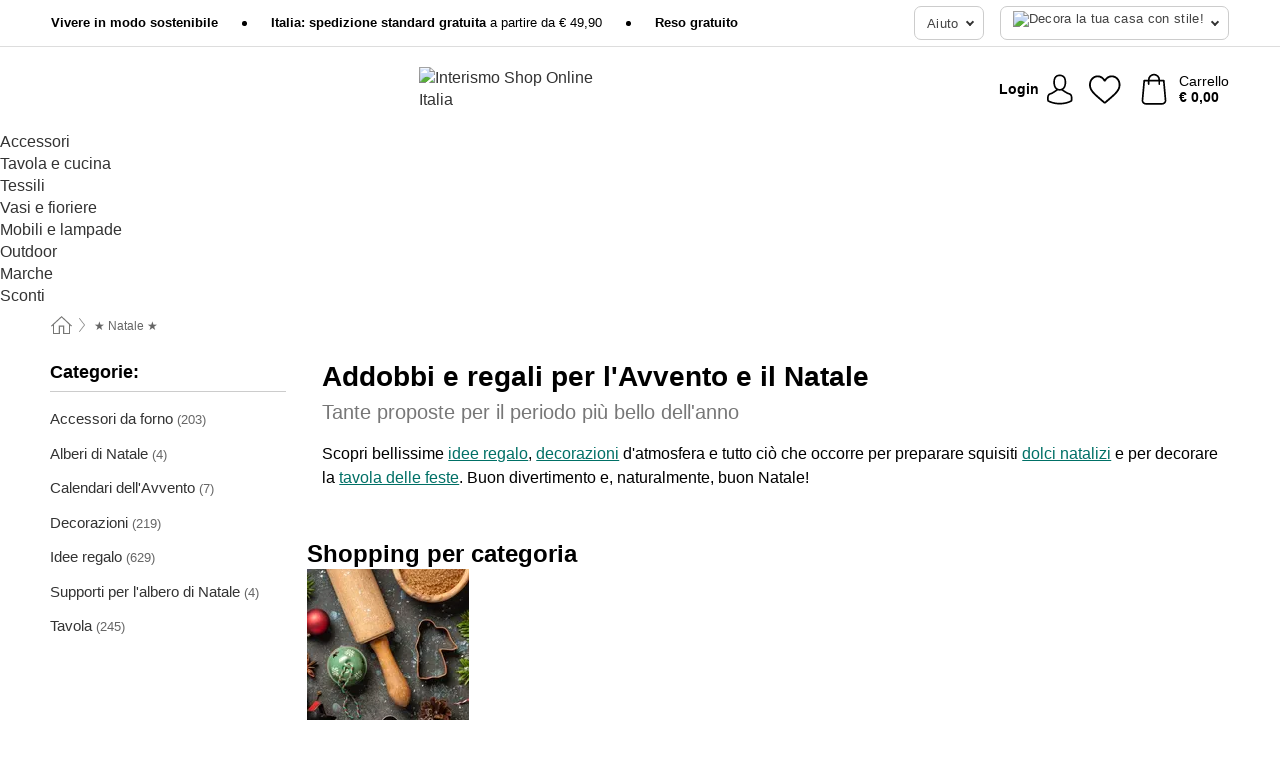

--- FILE ---
content_type: text/html; charset=UTF-8
request_url: https://www.interismo.it/addobbi-e-regali-per-lavvento-e-il-natale
body_size: 37466
content:
 <!DOCTYPE html> <html class="no-js" lang="it">                    <head> <script>
        window.shopCode = "meinwohndekor_it";
        window.serverLanguage = "it";
        window.ajaxPrefix = "/ajax/";
        window.urlPrefix = "";
    </script> <link rel="preconnect" href="//mw.nice-cdn.com">      <style>.container,.container--nospace{max-width:75.625rem}.container,.container--fluid,.container--nospace{display:flex;flex-direction:row;flex-wrap:wrap;margin:0 auto;width:100%}html{box-sizing:border-box;color:#222;font-size:1em;line-height:1.4;min-height:100%;-webkit-text-size-adjust:100%;--sl-scroll-lock-gutter:auto!important}::-moz-selection{background:#b3d4fc;text-shadow:none}::selection{background:#b3d4fc;text-shadow:none}audio,canvas,iframe,img,svg,video{vertical-align:middle}fieldset{border:0;margin:0;padding:0}textarea{-webkit-appearance:none;font-family:inherit;resize:vertical}.hidden{display:none!important;visibility:hidden}.visuallyhidden{border:0;clip:rect(0 0 0 0);height:1px;margin:-1px;overflow:hidden;padding:0;position:absolute;width:1px}.visuallyhidden.focusable:active,.visuallyhidden.focusable:focus{clip:auto;height:auto;margin:0;overflow:visible;position:static;width:auto}.invisible{visibility:hidden}.clearfix:after{clear:both;content:"";display:table}abbr,address,article,aside,audio,b,blockquote,body,body div,caption,cite,code,dd,del,details,dfn,dl,dt,em,fieldset,figure,footer,form,h1,h2,h3,h4,h5,h6,header,html,i,iframe,img,ins,kbd,label,legend,li,mark,menu,nav,object,ol,p,pre,q,samp,section,small,span,strong,sub,summary,sup,table,tbody,td,tfoot,th,thead,time,tr,ul,var,video{background:transparent;border:0;font-size:100%;font-weight:inherit;margin:0;padding:0;vertical-align:baseline}article,aside,details,figure,footer,header,nav,section,summary{display:block}*,:after,:before{box-sizing:border-box}embed,img,object{max-width:100%}ul{list-style:none}input[type=number]::-webkit-inner-spin-button,input[type=number]::-webkit-outer-spin-button{-webkit-appearance:none;margin:0}input[type=number]{-moz-appearance:textfield}sub,sup{font-size:75%;line-height:0;position:relative;vertical-align:baseline}sup{top:-.5em}sub{bottom:-.25em}input{line-height:normal}select{background:#fff;height:2.5rem}button{cursor:pointer;margin:0}.link{text-decoration:underline}.force-lazy{transform:translateY(6250rem)}.headline{font-size:1.75rem}.note{font-size:90%}.f-radio__button{align-items:center;border:.125rem solid #bebebe;border-radius:.625rem;color:#bebebe;cursor:pointer;display:flex;flex-grow:1;justify-content:center;margin:0 auto;padding:.9375rem .625rem}.f-radio:checked+.f-radio__button{background:#fff;border:.125rem solid #477d79;box-shadow:0 0 0 1px #477d79;color:#000}.h-search__field.f-field--clearable{padding-right:1.875rem}.f-field--clearable__btn{background:transparent;border:none;bottom:0;height:2.75rem;opacity:0;padding:0;position:absolute;right:.5625rem;top:0;transition:opacity .1s ease-out;visibility:hidden;width:2.25rem}.f-field--clearable__btn:focus{outline:none}.f-field--clearable__btn:hover{opacity:1}.f-filledin~.f-field--clearable__btn{opacity:.6;visibility:visible}.f-field--clearable--btn-spacing{right:2.75rem}body{color:#000;font-family:Helvetica,Helvetica Neue,helvetica,arial,sans-serif,Apple Color Emoji,Segoe UI Emoji,Segoe UI Symbol;font-weight:400;overflow-x:hidden;width:100%;-webkit-font-smoothing:antialiased}a{color:#333;text-decoration:none}a:hover{color:#007066}a:active,a:hover{outline:0}input,select{font-family:Helvetica,Helvetica Neue,helvetica,arial,sans-serif,Apple Color Emoji,Segoe UI Emoji,Segoe UI Symbol;font-size:.9375rem}.hr{background:#ddd;height:1px;margin:1.5em 0;overflow:hidden}.link>a:after{content:" ›"}.small{font-size:.85rem;line-height:1.3}.smaller{font-size:.75rem;line-height:1.3}strong{font-weight:700}h1,h2,h3,h4,h5,h6{font-family:Helvetica,Helvetica Neue,helvetica,arial,sans-serif,Apple Color Emoji,Segoe UI Emoji,Segoe UI Symbol;font-weight:700;line-height:1.3}img{height:auto}.text-right{text-align:right}.text-center{text-align:center}.state-green{color:#007066}.state-orange{color:#cc4d00}.state-red{color:#cd0000}.state-yellow{color:#ff8b00}.select-styled{display:inline-block;margin-right:.3125rem;position:relative}.select-styled select{-webkit-appearance:none;-moz-appearance:none;background:url(//mw.nice-cdn.com/library/images/frontend/icons/selectbox-arrow.svg) 100% no-repeat #fff;background-size:2.1875rem 1.875rem;border:1px solid #bbb;border-radius:.1875rem;color:#333;cursor:pointer;display:inline-block;font-size:1rem;min-height:2.5rem;padding:0 2.5rem 0 .625rem;width:100%}.select-styled select:hover{border:1px solid #333}.select-styled select:focus{border:1px solid #999;box-shadow:0 0 0 .1875rem #e8e8e8;outline:none}.select-styled select:-moz-focusring{color:transparent;text-shadow:0 0 0 #333}.select-styled select::-ms-expand{display:none}.select-styled:hover select:after{display:none}.section__title{font-size:.9rem;font-weight:400;letter-spacing:.1em;margin-bottom:2rem;margin-left:.5rem;margin-right:.5rem;overflow:hidden;text-align:center;text-transform:uppercase;width:calc(100% - 1rem)}.section__title:after,.section__title:before{background-color:#ccc;content:"";display:inline-block;height:1px;margin-bottom:.3rem;position:relative;width:50%}.section__title:before{margin-left:-50%;right:1rem}.section__title:after{left:1rem;margin-right:-50%}.featured-products>.section__title,.subcategory-index-wrap>.section__title{font-size:1rem;font-weight:700;letter-spacing:.015rem;margin-bottom:1.5rem;text-align:left;text-transform:none}.subcategory-index-wrap>.section__title{margin-bottom:1rem}.featured-products>.section__title:after,.featured-products>.section__title:before,.subcategory-index-wrap>.section__title:after,.subcategory-index-wrap>.section__title:before{display:none}.featured-products.boughttogether>.section__title{font-size:1.1rem;margin-left:0;margin-right:0}.section__title--multiline{border-top:1px solid #ccc;margin-bottom:1em;margin-left:.5rem;margin-right:.5rem;text-align:center;width:calc(100% - 1rem)}.section__title--multiline a{background:#fff;display:inline-block;font-size:1.4rem;font-style:normal;font-weight:400;letter-spacing:.125rem;margin:auto;padding:0 1em;position:relative;text-transform:uppercase;top:-.7em}.section__title--multiline .note{color:#666;display:block;font-size:.6em;letter-spacing:0;margin-top:.1em;text-align:center;text-transform:none}.content h1,.login__headline{font-size:1.625rem;font-weight:700;line-height:1.25}.content h2.subtitle{line-height:1.5}.popup .content h1{font-size:1.625rem;line-height:1.25;overflow:hidden;padding-right:3.4375rem;text-overflow:ellipsis}.content>h1{margin-bottom:1rem}h2{font-size:1.375rem;line-height:1.4}.error__title{font-size:1.1875rem}.is-hidden{display:none!important}.svgsprite{display:inline-block;fill:currentcolor}.rotate180{transform:rotate(180deg)}.startpage .main--fullsize{margin:0;max-width:none;padding-top:0}.main-bg{background:#fff;width:100%}.main,.main--fullsize{font-size:.9em;margin:0 auto;max-width:75.625rem;padding:.5rem 0 2.5rem}.main.checkout{margin:0 auto}.category .main,.cms .main,.customer .main,.search .main{display:flex;flex-direction:row;flex-wrap:wrap;font-size:.9em;margin:0 auto;max-width:75.625rem;width:100%}.sidebar-wrap{background:#f8f8f8;box-shadow:0 .125rem 1.5rem rgba(0,0,0,.2);height:100%;left:-22.5rem;max-width:20rem;overflow-y:scroll;padding-bottom:1rem;padding-top:1rem;position:fixed;top:0;transform:translateZ(0);transition:transform .2s ease-out;width:100%;width:85%;z-index:5000}.category .sidebar-wrap,.search .sidebar-wrap{order:-1}.content{font-size:1rem;margin:0 auto 1.2em;padding:0 1rem;position:relative;width:100%}.content--list-page{margin:0 auto 2rem;position:relative;width:100%}.content--fullsize{margin:0 auto;position:relative;width:100%}.content--fullsize.error{padding-left:.5rem;padding-right:.5rem;width:100%}.content--fullsize.wishlist{max-width:52.5rem;padding-left:1.25rem;padding-right:1.25rem}.flexPair{display:flex;flex-wrap:wrap;margin:0 -.5rem}.flexPair--small{margin:0 -.25rem}.flexPair__item,.flexPair__item--async{display:flex;flex-grow:1;margin-bottom:.5rem;min-width:50%;padding:0 .5rem}.flexPair__item--async{min-width:0}.flexPair__item--small{padding:0 .25rem}.btn,.button{align-items:center;background-color:#fff;border:1px solid #444;border-radius:.4375rem;color:#444;display:inline-flex;flex-wrap:wrap;font-family:Helvetica,Helvetica Neue,helvetica,arial,sans-serif,Apple Color Emoji,Segoe UI Emoji,Segoe UI Symbol;font-size:1.0625rem;font-weight:400;hyphenate-character:unset;hyphens:none;justify-content:center;letter-spacing:.025em;line-height:1.2;min-height:3rem;padding:.3125rem 1.125rem;position:relative;text-align:center;text-decoration:none;text-transform:none;transition-duration:.15s;transition-property:background,border-color,box-shadow,color;transition-timing-function:ease-in-out;vertical-align:middle}.btn:hover,.button:hover{background-color:#f8f8f8;border:1px solid #000;box-shadow:0 0 0 1px #000;color:#000}.btn:focus,.button:focus{box-shadow:0 0 0 1px #444,0 0 0 .1875rem #fff,0 0 0 .3125rem #aaa;outline:none}.btn--primary,.btn--primary[disabled]:hover,.btn-primary,.btn-primary[disabled]:hover,.button.primary,.button.primary[disabled]:hover{background-color:#477d79;border:0;color:#fff;font-weight:700}.btn--primary:not([disabled]):hover,.btn-primary:not([disabled]):hover,.button.primary:not([disabled]):hover{background-color:#40716d;border:0;box-shadow:none;color:#fff}.btn--primary:focus,.btn-primary:focus,.button.primary:focus{box-shadow:0 0 0 .125rem #fff,0 0 0 .25rem #477d79;outline:none}.btn--secondary,.btn-secondary{background-color:#477d79;border:0;color:#fff}.btn--secondary:not([disabled]):hover,.btn-secondary:not([disabled]):hover{background-color:#40716d;border:0;box-shadow:none;color:#fff}.btn--secondary:focus,.btn-secondary:focus,.button.secondary:focus{box-shadow:0 0 0 .125rem #fff,0 0 0 .25rem #477d79;outline:none}.btn[disabled],.button[disabled]{box-shadow:none;cursor:not-allowed;opacity:.5}.btn--arrow,.btn--next{font-size:1.125rem;justify-content:flex-start;padding-left:1rem;padding-right:4rem}.btn--arrow:after,.btn--next:after{background-size:1.5625rem .625rem;bottom:0;content:"";display:block;height:.625rem;margin:auto;position:absolute;right:1.5rem;top:0;transform:translateZ(0);transition:all .2s ease-in-out;width:1.5625rem}.btn--arrow:after,.btn--arrow:hover:after,.btn--next:after,.btn--next:hover:after{background-image:url("data:image/svg+xml;charset=utf-8,%3Csvg xmlns='http://www.w3.org/2000/svg' viewBox='0 0 25 10'%3E%3Cpath fill='%23fff' d='M24.797 4.522 20.37.198a.704.704 0 0 0-.979 0 .664.664 0 0 0 0 .955l3.248 3.171H.692A.684.684 0 0 0 0 5c0 .373.31.676.692.676h21.946l-3.247 3.17a.664.664 0 0 0 0 .956.7.7 0 0 0 .489.198.7.7 0 0 0 .49-.198l4.427-4.324a.664.664 0 0 0 0-.956'/%3E%3C/svg%3E")}.btn--arrow:hover:after,.btn--next:hover:after{transform:translate3d(.375rem,0,0)}.btn--animatedAddToCart{background:#477d79;border-color:#477d79;color:#fff;overflow:hidden;padding:0;width:100%}.btn--animatedAddToCart:hover{background:#40716d;border-color:#40716d;box-shadow:none;color:#fff}.btn--animatedAddToCart .t{transform:translateZ(0);transition:transform,.3s;width:100%}.added.btn--animatedAddToCart .t{transform:translate3d(-100%,0,0);transition-duration:0s;transition-property:transform}.btn--animatedAddToCart svg{bottom:0;left:0;margin:auto;opacity:0;position:absolute;right:0;top:0;transform:rotate(-5deg);transition:all .6s;width:1.25rem}.added.btn--animatedAddToCart svg{opacity:1}.checkmarkstroke{fill:none;stroke-width:0}.added .checkmarkstroke{fill:none;stroke:#fff;stroke-width:40;stroke-linecap:round;stroke-linejoin:round;stroke-miterlimit:10;stroke-dashoffset:320;animation:dash .3s ease-out forwards}@keyframes dash{0%{stroke-dashoffset:320}to{stroke-dashoffset:0}}.bundle__total .add-to-basket,.checkout-btn,.qty-wrap>.add-to-basket{font-size:1rem}.add-to-basket svg,.add-to-basket:hover svg{fill:#fff;transition-duration:.15s;transition-property:fill;transition-timing-function:ease-in-out}.submit>.btn-default{font-size:.9375rem;font-weight:400}.with-arrow{justify-content:flex-start;padding:.5rem 1.5rem .5rem 1rem}.with-arrow:after{border-color:#444;border-style:solid;border-width:.125rem .125rem 0 0;bottom:0;content:"";display:block;height:.5625rem;margin:auto;position:absolute;right:1rem;top:0;transform:rotate(45deg);transition-duration:.15s;transition-property:background,border-color,box-shadow,color;transition-timing-function:ease-in-out;width:.5625rem}.with-arrow:hover:after{border-color:#000}.btn--primary.with-arrow:after,.btn-primary.with-arrow:after{border-color:#fff;transition-duration:.15s;transition-property:background,border-color,box-shadow,color;transition-timing-function:ease-in-out}.btn--primary.with-arrow:hover:after,.btn--secondary.with-arrow:after,.btn--secondary.with-arrow:hover:after,.btn-primary.with-arrow:hover:after,.btn-secondary.with-arrow:after,.btn-secondary.with-arrow:hover:after{border-color:#fff}.qty-wrap .add-to-basket{padding-left:.5rem;padding-right:.5rem}.product-buy-box .add-to-basket.full{width:100%}.add-to-basket .se2ff5f3b25edd90d5f55efc00c718b98{margin-right:.125rem;position:relative;fill:#fff;color:#fff;height:1rem;top:-1px}.btn-group-secondary{display:flex}.btn-group-secondary a,.btn-group-secondary button{background-color:#fff;border:1px solid #477d79;border-right:none;color:#477d79;padding:.625rem 1rem}.btn-group-secondary a.active,.btn-group-secondary a:hover,.btn-group-secondary button.active,.btn-group-secondary button:hover{background-color:#477d79;color:#fff}.btn-group-secondary a:first-of-type,.btn-group-secondary button:first-of-type{border-bottom-left-radius:.1875rem;border-top-left-radius:.1875rem}.btn-group-secondary a:last-of-type,.btn-group-secondary button:last-of-type{border-bottom-right-radius:.1875rem;border-right:1px solid #477d79;border-top-right-radius:.1875rem}.btn--full{width:100%!important}.btn--wide{min-width:100%}.btn--small,.btn-small{font-size:.9375rem;min-height:2.5rem}.btn--tiny{font-size:.875rem;min-height:2.25rem}.btn--edit{background-color:#eee;border-color:#eee;border-radius:.4375rem;border-radius:7px;color:#505050;font-size:.8125rem;font-size:13px;line-height:1.2;min-height:2.0625rem;min-height:33px;padding:2px 16px}.btn--edit:hover{background-color:#dcdcdc;border-color:#dcdcdc;box-shadow:none;color:#505050}.btn--dropdown{padding:.25rem 1.5rem .25rem .75rem;position:relative}.btn--dropdown:after{border-bottom:.125rem solid #333;border-right:.125rem solid #333;bottom:0;content:"";height:.375rem;margin:auto;position:absolute;right:.625rem;top:-.1875rem;transform:rotate(45deg);width:.375rem}.btn--close{-webkit-appearance:none;-moz-appearance:none;appearance:none;background:transparent;border:0;border-radius:50%;cursor:pointer;display:block;height:2.5rem;outline:none;overflow:hidden;position:relative;width:2.5rem}.btn--close:before{background:hsla(0,0%,100%,.35);border:0;border-radius:50%;bottom:0;content:"";left:0;opacity:0;position:absolute;right:0;top:0;transform:scale(0);transition:opacity .2s ease-out,transform .2s ease-out}.btn--close:hover:before{opacity:1;transform:scale(1)}.btn--close:after{align-items:center;bottom:0;color:#888;content:"✕";display:flex;font-size:1.0625rem;justify-content:center;left:0;margin:auto;position:absolute;right:0;top:0;z-index:2}.btn--close:hover:after{color:#999}.dropdown{height:0;opacity:0;overflow:hidden;position:absolute;transition:opacity .15s ease-in-out;visibility:hidden;z-index:1800}.header{position:relative}.h-content{align-items:stretch;display:flex;flex-wrap:wrap;justify-content:space-between;margin:auto;max-width:75.625rem;padding:0 0 .5rem}.h-serviceBar{display:none}.h-usps{flex:1 1 auto;flex-wrap:wrap;font-size:.75rem;height:2.0625rem;justify-content:flex-start;overflow:hidden}.h-usps,.h-usps__item{align-items:center;display:flex;padding:0 .5rem}.h-usps__item{height:100%;margin-right:.5rem;position:relative;white-space:nowrap}.h-usps__item:not(:first-child):before{background:#000;border-radius:50%;content:"";height:.3125rem;margin-right:1.5rem;position:relative;width:.3125rem}.h-usps__link,.h-usps__title{color:#000;text-decoration:none}.h-usps__link:hover{color:#000;text-decoration:underline}.h-services{align-items:center;display:flex;flex:0 0 auto;justify-content:flex-end;padding:0 .5rem}.h-service{flex-shrink:0;padding:0 .5rem}.h-service__btn{border:1px solid #ccc;box-shadow:none;font-family:Helvetica,Helvetica Neue,helvetica,arial,sans-serif,Apple Color Emoji,Segoe UI Emoji,Segoe UI Symbol;font-size:.8125rem;min-height:2.125rem}.h-service__btn:focus,.h-service__btn:hover{background:#f4f4f4;border:1px solid #bbb;box-shadow:none}.h-hotline{font-size:.6875rem;line-height:1.2;margin-left:.5rem;padding-left:1.25rem;position:relative}.h-hotline__image{left:0;margin-top:-.375rem;position:absolute;top:50%}.h-hotline__imagePath{fill:#333}.h-hotline__label--inline{font-size:.8125rem;line-height:1.4}.h-hotline__link{color:#000;display:block;font-size:.8125rem;font-weight:700;text-decoration:none;white-space:nowrap}.h-hotline__link:hover{color:#000}.h-hotline__link--inline{display:inline;line-height:1.125rem}.h-hotline__times{color:rgba(0,0,0,.8);font-size:.6875rem}.h-shoppingWorld{display:none}.h-shoppingWorld__icon{height:1.5rem;width:auto}.h-logo{align-items:center;display:flex;flex:0 0 auto;margin-left:0;order:1;padding:.5rem 0 .5rem .75rem;position:relative}.h-logo__image{display:block;height:auto;margin:auto;width:6.875rem}.h-tools{align-items:center;display:flex;flex:0 1 auto;line-height:1.2;order:2}.h-tools__item{height:100%}.h-tools__item--account{position:static}.h-tools__link{align-items:center;color:#000;display:flex;font-size:.75rem;height:100%;justify-content:center;min-height:3rem;min-width:2.625rem;padding:0 .25rem;position:relative;text-decoration:none;white-space:nowrap}.h-tools__item:last-child .h-tools__link{min-width:3.25rem;padding:0 .75rem 0 0}.h-tools__link:hover{color:#000}.h-tools__link:hover .h-tools__icon{transform:scale(1.1)}.h-tools__icon__wrap{position:relative}.h-tools__icon{display:block;transition:transform .1s ease-out}.h-tools__icon--account{height:1.9375rem;width:1.625rem}.h-tools__icon--wishlist{height:1.8125rem;width:2rem}.h-tools__icon--minicart{height:2rem;width:1.625rem}.h-tools__iconPath,a:hover .h-tools__iconPath{fill:#000}.h-tools__icon__cartQuantity{align-items:center;background:#477d79;border:.125rem solid #fff;border-radius:1rem;bottom:.9375rem;color:#fff;display:flex;font-family:Arial,sans-serif;font-size:.75rem;height:1.5rem;justify-content:center;min-width:1.5rem;padding:0 .2rem;position:absolute;right:-.625rem;text-align:center;width:auto}.h-tools__text{display:block;max-width:5rem;overflow:hidden;text-overflow:ellipsis;vertical-align:middle;white-space:nowrap}.h-tools__text--account,.h-tools__text--minicart{display:none}.h-tools__text b{display:block;font-weight:700;overflow:hidden;text-overflow:ellipsis;white-space:nowrap}.breadcrumbs{align-items:center;background:transparent;display:flex;font-size:.75rem;margin:0 auto;max-width:75.625rem;overflow:hidden;padding:.5rem 1rem;width:100%}.breadcrumbs li{display:none;line-height:1.4rem;overflow:hidden;text-overflow:ellipsis;white-space:nowrap}.breadcrumbs>.back__to__home,.breadcrumbs>li:nth-of-type(2){display:inline-block;flex:0 0 auto}.breadcrumbs>li:last-of-type,.category .breadcrumbs>li:nth-last-of-type(2):not(:first-of-type),.product .breadcrumbs>li:nth-last-of-type(2):not(:first-of-type){display:inline-block;flex:1 1 auto}.category .breadcrumbs>li:last-of-type:not(:nth-of-type(2)),.product .breadcrumbs>li:last-of-type:not(:nth-of-type(2)){display:none}.breadcrumbs>li:nth-of-type(n+2):before{background-image:url("[data-uri]");background-repeat:no-repeat;background-size:.375rem .875rem;content:" ";display:inline-block;height:1.125rem;line-height:1;margin:0 .4375rem;opacity:.5;position:relative;vertical-align:middle;width:.5rem}.breadcrumbs a{color:#666}.breadcrumbs a:hover{color:#333;text-decoration:underline}.breadcrumbs .back__to__home a{background-image:url("[data-uri]");background-repeat:no-repeat;background-size:1.3125rem 1.125rem;display:block;height:1.25rem;opacity:.6;text-indent:-624.9375rem;width:1.3125rem}.breadcrumbs .back__to__home a:hover{opacity:.8}.sidebar{background:none;border-bottom:1px solid #ccc;padding:0}.sidebar-wrap.mobile-below{background:none;box-shadow:none;margin-bottom:1rem;max-width:100%;overflow:auto;padding:0 .75rem;position:static;width:100%;z-index:0}.sidebar-wrap.mobile-below .sidebar-list>li{margin-bottom:0}.sidebar-wrap.sb-expanded{transform:translate3d(22.5rem,0,0)}.sidebar-headline{color:#666;font-size:1.125rem;font-weight:400;margin-bottom:1.6rem;padding:0 1rem}.sidebar-close{cursor:pointer;display:block;position:absolute;right:0;top:.3125rem}.sidebar-close:after{color:#666;content:"✕";display:block;font-family:Arial,sans-serif;font-size:1.25rem;height:2.5rem;line-height:2.375rem;text-align:center;vertical-align:middle;width:2.5rem}.sidebarlogo{display:none}.sidebarlogo img{max-height:4.375rem;width:auto}.refine-results{display:none}.sidebar-nav-panel{overflow:hidden}.no-js .sidebar-nav-panel{display:none}.no-js .sidebar-nav-panel.shop-categories{display:inherit}.sidebar-nav-panel:last-child{border-bottom:1px solid #ccc}.sidebar-title{background:#f2f2f2;border-top:1px solid #ccc;color:#000;display:block;font-size:1.125rem;font-weight:700;margin:0;padding:.75rem 1.5625rem .75rem .9375rem;position:relative}.mobile-below .sidebar-title{border:1px solid #ddd}.expandable .sidebar-title{cursor:pointer}.expandable .sidebar-title:after{border-bottom:1px solid #333;border-right:1px solid #333;content:"";display:block;height:.5rem;position:absolute;right:.9375rem;top:1rem;transform:rotate(45deg);width:.5rem}.expanded .sidebar-title{border-bottom:1px solid #ccc}.expandable.expanded .sidebar-title:after{top:1.25rem;transform:rotate(-135deg)}.sidebar-content{overflow:hidden}.expandable .sidebar-content{max-height:0}.expandable.expanded .sidebar-content{max-height:312.5rem}.sidebar-content::-webkit-scrollbar{-webkit-appearance:none;width:.6875rem}.sidebar-content::-webkit-scrollbar-track{background-color:#e2e2e2;border-radius:.125rem}.sidebar-content::-webkit-scrollbar-thumb{background-color:#b5b5b5;border-radius:.125rem}.sidebar-content::-webkit-scrollbar-thumb:hover{background-color:#999}.sidebar-content.filter-price{overflow-y:visible;padding:0 1rem}.no-js .sidebar-nav-panel.expandable.price{display:none}.sidebar-list{padding:.625rem .9375rem}.sidebar-list.categories{margin:.5em 0 1.5em}.sidebar-list li{color:#000;cursor:pointer;display:block;font-size:1rem;font-weight:400;line-height:1.4;list-style-type:none;padding-bottom:.7em;padding-top:.7em;position:relative;vertical-align:middle}.sidebar-list a{display:block}.sidebar-list li[data-filter]:hover,.sidebar-list>li a:hover{background:transparent;color:#000;text-decoration:underline}.nr{color:#666;font-size:.8125rem;font-weight:400}.sidebar-list>li li>a{padding-left:1em}.sidebar-list>li li li>a{padding-left:2em}.sidebar-list>li li li li>a{padding-left:3em}.sidebar-list .active>a{color:#000;font-weight:700}.multi-select .filter__item{display:block;padding-left:1.75rem}.multi-select .filter__item--hasLink{padding-left:0}.multi-select .filter__item--hasLink a{padding-left:1.75rem}.filter__item.active{font-weight:700}.sidebar-list.multi-select .filter__item:before{background:#fff;border:1px solid #999;border-radius:.125rem;content:"";display:block;height:1.25rem;left:0;position:absolute;top:.7em;width:1.25rem;z-index:-1}.multi-select .filter__item.active:before{background:#477d79;border:1px solid #477d79}.multi-select .filter__item.active:after{border-bottom:.125rem solid #fff;border-right:.125rem solid #fff;content:"";display:block;height:.6875rem;left:.4375rem;position:absolute;top:.5625rem;top:.8125rem;transform:rotate(35deg);width:.375rem;z-index:5}.category-rating-summary{display:none}.category-header{margin-bottom:1.5rem;padding:0 1rem;width:100%}.category-header>h1{font-size:1.5rem;font-weight:700;line-height:1.2;margin:0;text-align:left}.category-header>h2{color:#666;color:#777;font-family:Helvetica,Helvetica Neue,helvetica,arial,sans-serif,Apple Color Emoji,Segoe UI Emoji,Segoe UI Symbol;font-size:1.125rem;font-size:1.1rem;font-weight:400;line-height:1.4;margin-top:.3rem;text-align:left}.cat_header-txt-wrapper{margin-top:1rem}.cat_header-txt{font-size:1rem;line-height:1.5;width:100%}.cat_header-txt h2,.cat_header-txt h3,.cat_header-txt h4,.cat_header-txt h5,.cat_header-txt h6{margin-bottom:.5rem}.cat_header-txt ol,.cat_header-txt p,.cat_header-txt ul{margin-top:1rem}.cat_header-txt a{color:#007066;text-decoration:underline}.cat_header-txt a:hover{color:#007066;text-decoration:none}.cat_header-txt ul>li{list-style:disc;margin-left:1.2rem}.category-header.image-banner>.teaser{margin:0 0 .9375rem}.category-header.image-banner .teaser__img{height:auto;width:100%}.category-header.image-banner>h1,.category-header.image-banner>h2,.category-header.image-banner>p{text-align:center}.page-turn{align-items:center;border-top:1px solid #ddd;display:flex;flex-wrap:wrap;justify-content:flex-start;padding-top:1.25rem;position:relative}.catalog-navbar.catalog-pagination{margin-bottom:1rem}.catalog-pagination>.page-turn,.page-turn.bottom{display:block}.catalog-settings{margin-top:2rem;width:100%}.hide-display-options .catalog-settings{margin-top:2rem}.category-header+.catalog-settings{margin-top:2.5rem}.category-header+.hide-display-options{margin-top:0}.catalog-navbar{margin-bottom:2rem;padding:0 1rem}.catalog-navbar.placeholder{height:0;overflow:hidden}.catalog-settings .page-turn{align-items:center;border-bottom:1px solid #ddd;display:flex;flex-flow:row wrap;gap:.5rem;justify-content:space-between;padding-bottom:.75rem;width:100%}.show-filters{align-items:center;-webkit-appearance:none;-moz-appearance:none;appearance:none;background-color:#fff;border:1px solid #666;border-radius:.375rem;color:#000;cursor:pointer;display:flex;font-size:.9375rem;gap:.375rem;height:2.5rem;justify-content:center;order:1;padding:.25rem .5rem;width:100%}.show-filters svg{width:1.125rem}.show-filters:focus{background-color:#fff}.item-count{display:block;font-size:1rem;font-weight:700;margin-bottom:.5rem;overflow:hidden;text-overflow:ellipsis;white-space:nowrap;width:100%}.hide-display-options .item-count{align-self:center}.catalog-sort-order{align-items:center;display:flex;flex:1;justify-content:flex-start;margin:0 -.5rem;order:2;text-align:center}.catalog-sort-order .f-item{flex:1 1 auto;margin:0;max-width:20rem}.catalog-sort-order .f-label{padding-top:.125rem}.catalog-hasFilter .catalog-sort-order{justify-content:center}.hide-display-options .catalog-sort-order{flex:1 0 100%;justify-content:flex-end}.catalog-display-options{align-items:center;align-self:center;display:flex;flex:0 1 auto;height:2rem;order:3}.catalog-display-options>div:first-child{border-right:1px solid #ccc}.toggle-view{align-items:center;-webkit-appearance:none;-moz-appearance:none;appearance:none;background:none;border:0;cursor:pointer;display:flex;height:2rem;justify-content:center;width:2rem}.toggle-view>svg{fill:#888;vertical-align:middle}.toggle-view.active>svg,.toggle-view:hover>svg{fill:#477d79}.toggle-view--grid svg,.toggle-view--list svg{height:1rem;width:1.1875rem}.no-js .catalog-display-options,.no-js .catalog-sort-order{display:none}.category .banner__title{font-size:1.05rem}.filter-list{align-items:flex-start;display:flex;font-size:.875rem;gap:.5rem;margin-top:.625rem;order:4;width:100%}.filter-list p{line-height:1.1;padding-top:.5rem}.filter-list>ul{display:flex;flex-flow:row wrap;gap:.5rem}.filter-list a{background:#eee;border-radius:.375rem;color:#333;display:block;line-height:1.1;padding:.5rem .625rem;vertical-align:middle}.filter-list a:hover{background:#ddd;color:#000}.clear-filter:before,.filter-list a:before{content:"✕";display:inline-block;font-family:Apple Color Emoji,Segoe UI Emoji,NotoColorEmoji,Segoe UI Symbol,Android Emoji,EmojiSymbols,sans-serif;font-size:.9375rem;font-weight:400;margin-right:.375rem;text-align:center;vertical-align:bottom}.clear-filter:before{vertical-align:baseline}.featured-products{margin:2em 0 0;padding:0 0 2.5em}.featured-products.favorites{display:flex;flex-direction:row;flex-wrap:wrap;margin:2rem 0 3rem;max-width:75.625rem;padding-bottom:0;width:100%}.featured-products.favorites .product-v2{margin-bottom:0}.featured-products.favorites .product-v2:nth-of-type(3n){display:none}.category-index-wrap>.title,.featured-products>.title{border-top:1px solid #ddd;margin:1em 0 .5rem;text-align:center}.category-index-wrap>.title>strong,.featured-products>.title>strong{background:#fff;display:inline-block;font-size:.9375rem;font-weight:400;line-height:1;padding:0 1em;position:relative;top:-.7em}.product-color-swatches{display:flex;height:1.5rem;margin-top:.3125rem;padding:1px 0 0 1px}.product-color-swatches>.color{background:#fff;border:.125rem solid #fff;border-radius:50%;box-shadow:1px 1px .1875rem rgba(0,0,0,.2);display:inline-block;flex:0 0 auto;height:1.25rem;margin-right:.1875rem;padding:.125rem;vertical-align:middle;width:1.25rem}.product-color-swatches>.color--active{box-shadow:0 0 .125rem #000}.product-color-swatches>.color>span{border-radius:50%;display:block;height:.875rem;width:.875rem}.more-colors{color:#666;display:inline-block;font-size:.75rem;letter-spacing:-.002rem;line-height:1.25rem;margin-left:.1875rem;overflow:hidden;text-overflow:ellipsis;vertical-align:middle;white-space:nowrap}.lp-subcatIndex{margin:2rem auto}.lp-subcatIndex__heading{font-size:1rem;font-weight:700;margin-bottom:.5rem;padding:0 .5rem}.lp-subcatIndex__scrollWrap::-webkit-scrollbar{display:none}.lp-subcatIndex__list{display:flex;flex-flow:row wrap;width:100%}.lp-subcatIndex--buttons .lp-subcatIndex__list{padding:.125rem .25rem}.lp-subcatIndex__item{flex:0 0 auto;text-align:center}.lp-subcatIndex--images .lp-subcatIndex__item{margin-bottom:1rem;padding:0 .5rem;width:50%}.lp-subcatIndex--buttons .lp-subcatIndex__item{margin-bottom:.5rem;padding:0 .25rem}.lp-subcatIndex__link{display:block;font-size:.875rem;hyphens:auto;overflow:hidden;position:relative;text-align:center}.lp-subcatIndex__link,.lp-subcatIndex__link:hover{color:#000;text-decoration:none}.lp-subcatIndex--buttons .lp-subcatIndex__link{align-items:center;border:1px solid #aaa;border-radius:.5rem;display:flex;height:3rem;padding:.5rem 1rem}.lp-subcatIndex--buttons .lp-subcatIndex__link:focus,.lp-subcatIndex--buttons .lp-subcatIndex__link:hover{border:1px solid #666;box-shadow:0 0 0 1px #666}.lp-subcatIndex__imgWrap{border-radius:50%;display:block;height:100%;margin:0 auto .5rem;overflow:hidden;padding-top:calc(100% - .125rem);position:relative;width:100%}.lp-subcatIndex__img{border:0;height:100%;left:0;-o-object-fit:cover;object-fit:cover;position:absolute;top:0;width:100%}.lp-subcatIndex__img--placeholder{background:#eee}.brandSearchWrapper{height:4rem;margin:0 0 1rem;padding:0 1rem 1rem}.alphabeticIndex{margin-bottom:1.5rem;padding:0 1rem;position:relative}.cms .alphabeticIndex{padding:0}.alphabeticIndex:after{background-image:linear-gradient(90deg,hsla(0,0%,100%,0),#fff);bottom:0;content:"";display:block;pointer-events:none;position:absolute;right:0;top:0;width:2rem}.alphabeticIndex__list{background:#fff;display:flex;gap:.5rem;justify-content:flex-start;overflow-x:scroll;padding-bottom:.75rem;position:relative;overflow-scrolling:touch;-ms-overflow-style:-ms-autohiding-scrollbar;scrollbar-width:auto}.alphabeticIndex__item{font-size:1.1em;font-weight:700;text-align:center;width:2.25rem}.alphabeticIndex__item--linebreak{display:none}.alphabeticIndex__link{background:#f3f3f3;border-radius:.3125rem;color:#000;display:block;height:2.25rem;line-height:2.25rem;transition:all .1s ease-in-out;width:2.25rem}.alphabeticIndex__link:hover{background-color:#477d79;border:none;box-shadow:none;color:#fff;transition:all .1s ease-in-out}.alphabetic-wrapper{padding-left:.5rem;padding-right:.5rem;padding-top:2.5rem;width:100%}.alphabetic-wrapper:first-of-type{padding-top:0}.alphabetic-index-char{color:#477d79;font-size:2em;font-weight:700;line-height:1;margin-bottom:.4em}.alphabetic-index-list{-moz-column-count:1;column-count:1;-moz-column-gap:0;column-gap:0;counter-reset:section;list-style-type:none}.alphabetic-index-list>li{margin-bottom:.2em;overflow:hidden;position:relative;text-overflow:ellipsis;white-space:nowrap}.alphabetic-index-list>li>a{color:#333;display:inline-block;font-size:1rem;line-height:1.2;padding:.3rem 0}.alphabetic-index-list>li>a:hover{color:#333;text-decoration:underline}.productlist-footer{border-top:1px solid #ddd;flex-direction:row;flex-wrap:wrap;margin-bottom:1rem;padding:1.25rem 1rem}.productlist-footer,.productlist-footer__info{align-items:center;display:flex;justify-content:center}.productlist-footer__info{flex:1 1 auto;flex-direction:column;padding:.5rem 0}.productlist-footer__count{font-size:1.125rem;font-weight:700;line-height:1.2}.productlist-footer__infoVAT{font-size:.8125rem;margin:.5rem 0 0;text-align:center}.productlist-footer__pagination{align-items:center;display:flex;flex:0 0 auto;flex-direction:column;justify-content:center;padding:.5rem 0}.catalog-settings>.page-turn{background:none;border-bottom:1px solid #ddd;border-top:0;padding:0 0 .75rem}.productListEmpty{align-items:center;display:flex;flex-direction:column;margin-bottom:2rem}.productListEmpty__svg{height:5.625rem;margin-bottom:1.5rem;width:100%}.productListEmpty__path{fill:#477d79}.productListEmpty__text{font-size:1.0625rem;letter-spacing:.43px;line-height:1.2;margin-bottom:1rem;text-align:center}.productListEmpty__text:first-of-type{margin-bottom:2rem}.productListEmpty__btn{min-width:12.5rem}.spareparts{max-width:75.625rem;padding:1rem}.spareparts__headline{font-size:1.125rem;font-weight:700;line-height:1.4;margin:0 auto 1.5rem}.spareparts__linkswrap{align-items:center;display:flex;margin:0 auto 1.5rem}.spareparts__links__title{display:none}.spareparts__links{display:flex;flex-wrap:wrap}.spareparts__links .button{border-right:0}.spareparts__links li:last-of-type .button{border-right:inset}.spareparts__head{background:#fff;border:1px solid #d3d3d3;border-radius:.3125rem;box-shadow:1px 1px .875rem rgba(0,0,0,.08);margin:0 auto 2.5rem}.spareparts__imagewrap{align-items:center;border-style:solid;display:flex;height:100%;padding:2rem;width:100%}@keyframes shadowPulse{0%{box-shadow:0 0 1.25rem .3125rem #000}to{box-shadow:1px 1px .875rem rgba(0,0,0,.08)}}.shadow-pulse{animation-duration:3s;animation-iteration-count:1;animation-name:shadowPulse;animation-timing-function:linear}.spareparts__image{display:block;height:auto;margin:0 auto;max-width:100%}.spareparts__tablewrap{display:flex;flex-direction:column;justify-content:center;padding:1rem}.spareparts__table__title{display:none}.spareparts__table{border-collapse:collapse;border-spacing:0;width:100%}.spareparts__table td{padding-bottom:.8rem}.spareparts__table .index{text-align:center;white-space:nowrap}.spareparts__table .index span{align-items:center;background:#355c5a;border-radius:50%;color:#fff;display:inline-flex;font-size:.75rem;font-weight:600;height:1.5625rem;justify-content:center;margin:0 auto;width:1.5625rem}.spareparts__table .artnr{padding-right:1rem;white-space:nowrap}.spareparts__table .arttitle a{color:#007066}.spareparts__table .arttitle a:hover{color:#007066;text-decoration:underline}.reference-number{align-items:center;background:#355c5a;border-radius:50%;box-shadow:1px 1px .875rem rgba(0,0,0,.08);color:#fff;display:flex;font-size:.75rem;font-weight:600;height:1.5625rem;justify-content:center;left:-.3125rem;position:absolute;top:-.75rem;width:1.5625rem}.spareparts__list{margin:0 auto}.spareparts__list__headline{font-size:1.25rem;margin-bottom:1rem}.spareparts__list .productlist{margin:0 -.9375rem;width:auto}.spareparts__list .product-v2{display:inline-block;margin-top:-2.5rem;padding-top:2.5rem;width:100%}.spareparts__list .product__imagewrap{background:#fff;border:1px solid #d3d3d3;border-radius:.3125rem;box-shadow:1px 1px .875rem rgba(0,0,0,.08);margin-bottom:1rem;padding:.3125rem}.spareparts__list .product__title{min-height:0}.spareparts__list .qty-wrap{display:flex;flex-direction:row;margin-top:.625rem}.select-styled.quantity{flex:0 0 4.6875rem;margin-bottom:.625rem}.spareparts__list .qty-wrap .quantity{margin-bottom:0}.spareparts__list .qty-wrap .quantity select{border-radius:.4375rem}.skip-links{list-style:none;margin:0;padding:0}.skip-links a{background-color:#000;color:#fff;font-weight:700;padding:.5rem;position:absolute;text-decoration:none;top:-3em}.skip-links a:focus{top:0;z-index:1000000000}.table__scrollable table,.table__wrap{display:block;overflow-x:auto;width:100%}.table__scrollable table{overflow-y:hidden}.table{border-collapse:collapse;margin-bottom:1rem;width:auto}.table.full{width:100%}.table.outerborder{border:1px solid #ccc}.table.striped tbody tr:nth-of-type(odd){background-color:rgba(0,0,0,.05)}.table td,.table th{padding:.75rem;vertical-align:top}.table th,.table.bordered tr{border-bottom:1px solid #ccc}img.right-aligned{float:right;margin:0 0 1em 1em}img.left-aligned{float:left;margin:0 1em 1em 0}.swiper-container{margin:0 auto;overflow:hidden;position:relative;z-index:1}.swiper-container-no-flexbox .swiper-slide{float:left}.swiper-wrapper{box-sizing:content-box;display:flex;transition-property:transform;z-index:1}.swiper-slide,.swiper-wrapper{height:100%;position:relative;width:100%}.swiper-slide{flex-shrink:0}.swiper-container .swiper-notification{left:0;opacity:0;pointer-events:none;position:absolute;top:0;z-index:-1000}.swiper-wp8-horizontal{touch-action:pan-y}.swiper-wp8-vertical{touch-action:pan-x}.swiper-button-next,.swiper-button-prev{background-position:50%;background-repeat:no-repeat;background-size:1.6875rem 2.75rem;cursor:pointer;height:2.75rem;margin-top:-1.375rem;position:absolute;top:50%;width:1.6875rem;z-index:10}.swiper-button-next:after,.swiper-button-prev:after{border-color:#2e2d2c;border-style:solid;border-width:1px 1px 0 0;bottom:0;content:"";display:block;height:1.375rem;left:0;margin:auto;position:absolute;right:0;top:0;transform:rotate(45deg);width:1.375rem}.swiper-button-prev:after{transform:rotate(225deg)}.swiper-button-next.swiper-button-disabled,.swiper-button-prev.swiper-button-disabled{cursor:auto;opacity:.35;pointer-events:none}.swiper-button-prev,.swiper-container-rtl .swiper-button-next{left:.625rem;right:auto}.swiper-button-next,.swiper-container-rtl .swiper-button-prev{left:auto;right:.625rem}.swiper-pagination{text-align:center;transition:.3s;z-index:10}.swiper-pagination.swiper-pagination-hidden{opacity:0}.swiper-pagination-bullet{background:#000;border-radius:100%;display:inline-block;height:.5rem;opacity:.2;width:.5rem}button.swiper-pagination-bullet{-webkit-appearance:none;-moz-appearance:none;appearance:none;border:none;box-shadow:none;margin:0;padding:0}.swiper-pagination-clickable .swiper-pagination-bullet{cursor:pointer}.swiper-pagination-bullet-active{background:#007aff;opacity:1}.swiper-lazy-preloader{animation:swiper-preloader-spin 1s steps(12) infinite;height:2.625rem;left:50%;margin-left:-1.3125rem;margin-top:-1.3125rem;position:absolute;top:50%;transform-origin:50%;width:2.625rem;z-index:10}@keyframes swiper-preloader-spin{to{transform:rotate(1turn)}}.fancybox-overlay{display:none;left:0;overflow:hidden;position:absolute;top:0;z-index:8010}.fancybox-overlay-fixed{bottom:0;position:fixed;right:0}.countdown-wrap{align-items:center;display:flex;font-size:1rem;padding:0}.countdown-label{margin-right:.5rem}.countdown-label .headline{color:#cd0000;font-size:1.1875rem}.deals__emptyContainer{align-items:center;display:flex;flex-flow:column}.deals__image{height:auto;margin-bottom:2.5rem;width:90%}.content .deals__section{color:#477d79;font-size:1.75rem;font-weight:700;margin-bottom:1.5rem}.deals__discoverProductsText,.deals__nextDealsInfo{font-size:1.125rem;margin-bottom:.875rem}.countdown-wrap.category{align-items:center;flex-flow:column;justify-content:center;margin-bottom:2rem}.countdown-wrap.category .countdown-label{display:block;margin:0 0 1rem;text-align:center}.countdown-wrap.category .headline{font-size:2rem;font-weight:700}.countdown-wrap.category p.info{font-size:1rem;font-weight:400}.countdown,.countdown__large{color:#fff;display:flex}.countdown__large{margin-bottom:3rem}.countdown .item{line-height:1.1;padding:.3rem 0;width:2.5rem}.countdown .item,.countdown__large .item{background:#333;display:flex;flex-direction:column;justify-content:center;margin-right:1px;text-align:center}.countdown__large .item{line-height:1.15;padding:.5rem 0}.countdown .item.first,.countdown__large .item.first{border-bottom-left-radius:.375rem;border-top-left-radius:.375rem}.countdown .item.last,.countdown__large .item.last{border-bottom-right-radius:.375rem;border-top-right-radius:.375rem}.countdown .item.hidden,.countdown__large .item.hidden{display:none}.countdown .value,.countdown__large .value{display:block;font-size:1rem}.countdown .label,.countdown__large .label{display:block;font-size:.6875rem}.countdown-wrap.category .countdown .item{padding:.5rem 0;width:3.75rem}.countdown-wrap.category .countdown__large .item{display:flex;width:4rem}.countdown-wrap.category .countdown .value{font-size:1.3125rem}.countdown-wrap.category .countdown__large .value{font-size:1.5rem}.countdown-wrap.category .countdown .label{font-size:.75rem}.countdown-wrap.category .countdown__large .label{font-size:1rem}.deals__genericImageBG{fill:#477d79}.grid-view{display:flex;flex-flow:row wrap;padding:0 .25rem}.product-v2{display:flex;flex-direction:column;font-size:.8125rem;height:auto;margin-bottom:3rem;padding-left:.5rem;padding-right:.5rem;position:relative;width:50%}.product-v2:after{clear:both;content:"";display:table}.product__imagewrap{align-items:center;display:flex;justify-content:center;margin-bottom:1.5625rem;position:relative}.product__image{aspect-ratio:1/1;display:block;margin:auto;max-height:100%;max-width:100%;-o-object-fit:contain;object-fit:contain}.product__contentwrap{display:flex;flex-direction:column;flex-grow:1;position:relative}.spareparts .product__contentwrap{flex-grow:0}.product__title{flex-grow:1;font-size:.875rem;font-weight:400;line-height:1.3;min-height:4rem}.content--list-page .product__title{hyphenate-character:auto;hyphens:auto}.product__subtitle{display:-webkit-box;-webkit-box-orient:vertical;-webkit-line-clamp:2;color:#666;font-size:100%;line-height:1.4;margin:0;overflow:hidden}.product__title h3,.product__title h4,.product__title h5{font-size:inherit;font-weight:400;margin-bottom:0}.product__brand{display:block}.product__articlenumber{color:#666;font-size:.7rem;line-height:1.5}.product__content{color:#666;display:block;font-size:.8125rem;margin-top:.15rem}.product__content--withArrow:before{background:url(//mw.nice-cdn.com/library/images/frontend/arrows/icon-arrow.svg);background-repeat:no-repeat;content:"";display:inline-block;height:.5rem;margin-right:.1875rem;width:1rem}.productVariants{align-items:baseline;display:flex;flex-direction:row}.product__features{margin-top:1rem;min-height:4.2rem}.product__features--list{color:#666;font-size:.8125rem;list-style:disc inside}.product__features--list li{line-height:1.6;list-style-type:square;margin-top:.1rem;overflow:hidden;text-overflow:ellipsis;white-space:nowrap}.product__footer{margin-top:1rem}.product__footer .price{font-size:.9375rem}.product__footer>.stockstate{font-size:.8125rem;font-weight:700}.product__footer>.stockstate--text{font-size:.9em}.product-v2 .starswrap{margin-bottom:.5rem;min-height:1.4375rem}.product-v2 .rating-count{font-size:.6875rem;overflow:hidden;text-overflow:ellipsis;white-space:nowrap}.product-v2 .pr__labels{left:.5rem;position:absolute;top:0}.pr__badges{left:.625rem;position:absolute;top:2.1875rem}.pr__badges li{display:block;margin-bottom:.625rem}.pr__badges img{display:block;width:2.8125rem}.add-to-cart-form{width:100%}.flag{background:#fff;border-radius:.25rem;display:inline-block;font-size:.75rem;font-weight:700;letter-spacing:.05em;line-height:1.1;margin-right:.375rem;padding:.25rem .5rem}.flag.bestseller{border:1px solid #cc4d00;color:#cc4d00}.flag.new{border:1px solid #007066;color:#007066}.flag.sale-tag{border:1px solid #cd0000;color:#cd0000}.flag.sale{background:#cd0000;border-radius:.1875rem;color:#fff;font-size:.8em;letter-spacing:0;margin-left:.25rem;padding:.3em .375rem;position:static;vertical-align:middle}.price{color:#000;font-family:Helvetica,Helvetica Neue,helvetica,arial,sans-serif,Apple Color Emoji,Segoe UI Emoji,Segoe UI Symbol;font-size:.9375rem;font-weight:700}.instead-price{color:#000;font-weight:400;text-decoration:line-through!important}.reduced-price{color:#cd0000!important;font-weight:700}.main-price .reduced-price{font-size:1.1875rem}.price-saving{color:#cd0000;font-weight:700}.sup,sup{font-size:.7em;position:relative;top:-.3em}.percent-saving{background:#cd0000;border-radius:.1875rem;color:#fff;font-size:.9em;font-weight:400;line-height:1.2;padding:.125rem .3125rem;vertical-align:middle}.stars{align-items:center;direction:ltr;display:flex;unicode-bidi:bidi-override}.stars i{color:#ff8b00;display:inline-block;font-family:Segoe UI Symbol,Arial,sans-serif;font-size:1.0625rem;font-style:normal;margin-right:.05em;position:relative}.stars--small i{font-size:.875rem}.stars.large i{font-size:1.375rem}.stars.large span{line-height:1.375rem;vertical-align:middle}.stars .full:after{color:#ff8b00;content:"★";left:0;position:absolute;top:0}.stars i:before{content:"☆"}.stars .half:after{color:#ff8b00;content:"★";left:0;overflow:hidden;position:absolute;top:0;width:48%}.rating-count{color:#666;font-size:.75rem;height:.75rem;margin-left:.2em;vertical-align:middle}.stock-state{font-size:.9375rem;font-weight:700}.stock-state a{color:inherit;text-decoration:underline}.stock-state a:hover{color:inherit}.available{color:#007066}.unavailable{color:#cd0000;font-weight:700}.availableAtDate,.preorder{color:#cc4d00}.preorder,.restricted{font-weight:700}.restricted{color:#cd0000}.stock-state.pre-order{color:#000}.stock-state.country-restricted{color:#cd0000}.free-del{color:#cc4d00;font-weight:700}.stock-state>span{color:#333;font-size:.8125rem;font-weight:500}.stock-state>span.description{font-size:.9375rem}.stock-state-highlight{border:.1875rem solid #cd0000;border-radius:.5rem;font-size:1.1875rem;padding:.9375rem}.stock-state-highlight span{display:block;font-size:1rem;margin-top:.7em}.stock-state-highlight--preorder{border:.1875rem solid #cc4d00;border-radius:.25rem;color:#cc4d00;font-size:1.1875rem;padding:.9375rem}.stock-state-highlight--preorder .stock-state-large{font-size:1rem;margin-top:.7em}.stock-state-highlight--preorder span{color:#000}.select__list{height:0;opacity:0;position:absolute;visibility:hidden}.orderChangeRequest{margin:0 auto;max-width:40rem;padding:.9375rem}.orderChangeRequest__fancyWrap{bottom:0;top:auto!important}.orderChangeRequest__fancyWrap .fancybox-skin{border-bottom-left-radius:0;border-bottom-right-radius:0}.orderChangeRequest__headline{font-size:1.6875rem;letter-spacing:.68px;margin-bottom:2.1875rem;padding-top:.625rem;text-align:center}.orderChangeRequest__options{display:none}.orderChangeRequest__text{font-size:1rem;letter-spacing:.42px;margin-bottom:1.875rem}.orderChangeRequest__btns{display:flex;flex-direction:column-reverse;justify-content:center}.orderChangeRequest__cancelBtn{margin:.625rem 0}.orderChangeRequest__row{display:flex;flex-wrap:wrap;font-size:.9375rem;justify-content:space-between}.orderChangeRequest__orderNum{font-size:1rem;font-weight:500;margin-bottom:.4375rem;padding-right:.25rem}.orderChangeRequest__orderNum.highlight>span{background:#ffdc8c;border-radius:.4375rem}.orderChangeRequest__date{font-size:1rem;font-weight:500;margin-bottom:.625rem}.orderChangeRequest__items{margin-bottom:2.5rem}.orderChangeRequest__items,.orderChangeRequest__price{font-size:1rem;font-weight:500}.orderChangeRequest__divider{border-top:1px solid #ddd;padding-top:.625rem}.orderChangeRequest__flexPair{margin-bottom:1.875rem}.orderChangeRequest__radioBtns{display:block;padding:0}.orderChangeRequest__serviceText{display:none}.orderChangeRequest__flexPairService{display:block}.orderChangeRequest__img{display:block;margin:0 auto 3.125rem}.orderChangeRequest__arrow{display:block;margin:0 auto 1.875rem}.orderChangeRequest__openChat{display:flex;justify-content:center}.orderChangeRequest__openChatBtn{margin-bottom:1.875rem}.orderChangeRequest__closeBtn{display:block;margin:0 auto;width:50%}.orderChangeRequest__phoneText{margin-bottom:1.875rem;text-align:center}.orderChangeRequest__phoneNum{align-items:center;color:#158a86;display:flex;font-size:1.75rem;font-weight:500;justify-content:center;margin-bottom:1.875rem}.orderChangeRequest__phone{margin-right:.9375rem}.orderChangeRequest__radioBtnsHeadline{font-size:1.5rem;letter-spacing:1px;margin-bottom:1.25rem;padding-top:1.25rem}.orderChangeRequest__alreadyPaid{display:none}.orderChangeRequest__alreadyPaidService{color:#158a86;display:flex;margin-bottom:1.875rem;margin-top:-1.875rem}.cancelOrder{padding:1rem}.cancelOrder__fancyWrap{bottom:0;top:auto!important}.cancelOrder__fancyWrap .fancybox-skin{border-bottom-left-radius:0;border-bottom-right-radius:0}.cancelOrder__headline{font-size:1.6875rem;letter-spacing:.68px;margin-bottom:2.1875rem;padding-top:.625rem;text-align:center}.cancelOrder__section{margin-bottom:1.5rem}.cancelOrder__options{display:none}.cancelOrder__text{font-size:1.0625rem;letter-spacing:.42px;margin-bottom:1.875rem}.cancelOrder__btns{display:flex;flex-direction:column-reverse;justify-content:center}.cancelOrder__cancelBtn{margin:.625rem 0}.cancelOrder__row{display:flex;flex-wrap:wrap;font-size:.9375rem;justify-content:space-between}.cancelOrder__orderNum{font-size:1rem;font-weight:500;margin-bottom:.4375rem;padding-right:.25rem}.cancelOrder__orderNum.highlight>span{background:#ffdc8c;border-radius:.4375rem}.cancelOrder__date{font-size:1rem;font-weight:500;margin-bottom:.625rem}.cancelOrder__items{margin-bottom:2.5rem}.cancelOrder__items,.cancelOrder__price{font-size:1rem;font-weight:500}.cancelOrder__divider{border-top:1px solid #ddd;padding-top:.625rem}.cancelOrder__flexPair{flex-direction:column-reverse;margin-bottom:1.875rem}.cancelOrder__radioBtns{display:block;padding:0}.cancelOrder__serviceText{display:none}.cancelOrder__flexPairService{display:block}.cancelOrder__img{display:block;margin:0 auto 3.125rem}.cancelOrderIconFillColor{fill:#477d79}.cancelOrder__arrow{display:block;margin:0 auto 1.875rem}.cancelOrder__openChat{display:flex;justify-content:center}.cancelOrder__openChatBtn{margin-bottom:1.875rem}.cancelOrder__closeBtn{display:block;margin:0 auto;width:50%}.cancelOrder__btnWrap{display:flex;justify-content:center}.cancelOrder__phoneText{margin-bottom:1.875rem;text-align:center}.cancelOrder__phoneNum{align-items:center;color:#158a86;display:flex;font-size:1.75rem;font-weight:500;justify-content:center;margin-bottom:1.875rem}.cancelOrder__phone{margin-right:.9375rem}.cancelOrder__radioBtnsHeadline{font-size:1.5rem;letter-spacing:1px;margin-bottom:1.25rem;padding-top:1.25rem}.cancelOrder__alreadyPaid{display:none}.cancelOrder__alreadyPaidService{color:#158a86;display:flex;margin-bottom:1.875rem;margin-top:-1.875rem}.product-content{font-size:.9em}.christmas-landing .category-header{margin-bottom:1.875rem;text-align:center}.christmas-landing .category-header>h1{font-size:1.1875rem}.christmas-landing .cat_header-txt-wrapper{margin-top:0}.christmas-landing .cat_header-txt{color:#777;font-size:.9375rem}.christmas-landing>.header img{display:block}.christmas-categories{background:#0e9489;margin-bottom:3.4375rem;padding:.9375rem}.christmas-categories-inner{padding:0}.christmas-categories p{color:#fff;font-size:.9rem;margin-bottom:1.25rem;padding:0 .625rem}.christmas-categories ul>li{margin-bottom:.9375rem}.christmas-categories ul>li:last-of-type{margin-bottom:0}.christmas-categories ul>li>a{border:1px solid #fff;color:#fff;display:block;font-size:.875rem;letter-spacing:.1rem;overflow:hidden;padding:.625rem;text-align:center;text-decoration:none;text-overflow:ellipsis;text-transform:uppercase;white-space:nowrap}.christmas-categories ul>li>a:hover{background:#fff;color:#0e9489}.christmas-categories ul>li>a:after{content:" ›";font-family:Arial,sans-serif}.christmas-landing h2{border-top:1px solid #ccc;line-height:1;margin:2em 0;text-align:center}.christmas-landing h2>span{background:#fff;font-size:1.4em;font-weight:400;letter-spacing:.125rem;padding:0 .9375rem;position:relative;text-transform:uppercase;top:-.55em}@media (pointer:coarse){.lp-subcatIndex__scrollWrap{overflow-x:scroll;scroll-behavior:smooth;scroll-snap-type:x mandatory;width:100%;-webkit-overflow-scrolling:touch;-ms-overflow-style:none;position:relative;scrollbar-width:none}}@media (width >= 0)and (pointer:coarse){.lp-subcatIndex__list{flex-flow:row nowrap}.lp-subcatIndex--images .lp-subcatIndex__item{margin-bottom:0;width:40%}.lp-subcatIndex--buttons .lp-subcatIndex__item{margin-bottom:0}}@media (min-width:22.5rem){.h-logo__image{width:6.875rem}.h-tools__link{min-width:3rem}.h-tools__item:last-child .h-tools__link{padding:0 1rem 0 0}.h-tools__text{max-width:4.375rem}.h-tools__text--account{display:block;margin-right:.5rem;text-align:right}.show-filters{padding:.25rem .625rem;width:auto}.select-styled.quantity{margin-bottom:0;margin-right:.625rem}.deals__image{width:52%}.countdown-wrap.category .countdown__large .item{width:5rem}.countdown-wrap.category .countdown__large .value{font-size:1.8rem}.countdown-wrap.category .countdown__large .label{font-size:1.25rem}}@media (min-width:35.5rem){.section__title,.section__title--multiline{margin-left:.9375rem;margin-right:.9375rem;width:calc(100% - 1.875rem)}h2{font-size:1.5rem;line-height:1.3}.hideDesktop--568{display:none!important}.content,.content--fullsize.error{padding-left:.9375rem;padding-right:.9375rem}.bundle__total .add-to-basket,.checkout-btn,.qty-wrap>.add-to-basket{font-size:1rem}.btn--wide{min-width:18.75rem}.h-content{align-items:center}.h-logo__image{width:7.5rem}.h-tools__item--account{position:relative}.h-tools__item:last-child .h-tools__link{padding:0 .5rem}.h-tools__text{max-width:none}.h-tools__text--minicart{display:block;margin-left:.75rem}.h-tools__text b{text-overflow:clip}.breadcrumbs>li:nth-of-type(3){display:inline-block;flex:0 0 auto}.category-header{padding-left:.9375rem;padding-right:.9375rem}.featured-products.favorites .product-v2:nth-of-type(3n){display:flex}.category-index-wrap>.title,.featured-products>.title{margin:1em 0}.lp-subcatIndex__heading{padding:0 1rem}.lp-subcatIndex__list{padding:0 .5rem}.lp-subcatIndex--buttons .lp-subcatIndex__list{padding:.125rem .75rem}.lp-subcatIndex--images .lp-subcatIndex__item{width:33.3333%}.alphabetic-wrapper{padding-left:.9375rem;padding-right:.9375rem}.alphabetic-index-list{-moz-column-count:2;column-count:2;-moz-column-gap:1.25rem;column-gap:1.25rem}.productlist-footer{flex-wrap:nowrap;justify-content:space-between}.productlist-footer__info{align-items:flex-start}.productlist-footer__infoVAT{text-align:start}.productlist-footer__pagination{align-items:flex-end}.reference-number{font-size:1.25rem;height:2.5rem;left:-.9375rem;top:-.9375rem;width:2.5rem}.spareparts__list .product-v2{width:50%}.countdown-wrap.category .countdown .item{width:5rem}.grid-view{padding:0}.product-v2{padding-left:.9375rem;padding-right:.9375rem;width:33.3333333333%}.pr__badges,.product-v2 .pr__labels{left:.9375rem}.orderChangeRequest__headline{font-size:1.875rem;letter-spacing:.75px;margin-bottom:3.125rem;padding-top:0}.orderChangeRequest__options{display:block;margin-bottom:1.875rem;width:100%}.orderChangeRequest__text{font-size:1.125rem;letter-spacing:.45px}.orderChangeRequest__date,.orderChangeRequest__orderNum,.orderChangeRequest__row{font-size:1.125rem}.orderChangeRequest__items{font-size:1.125rem;margin-bottom:0}.orderChangeRequest__price{font-size:1.125rem}.orderChangeRequest__divider{margin-bottom:2.5rem}.orderChangeRequest__radioBtns{display:none}.orderChangeRequest__serviceText{display:block;font-size:1.125rem;margin-bottom:1.875rem}.orderChangeRequest__flexPairService{display:none}.orderChangeRequest__alreadyPaid{color:#158a86;display:flex;margin-bottom:1.875rem;margin-top:-1.875rem}.cancelOrder__headline{font-size:1.875rem;letter-spacing:.75px;margin-bottom:3.125rem;padding-top:0}.cancelOrder__options{display:block;width:100%}.cancelOrder__text{font-size:1.125rem;letter-spacing:.45px}.cancelOrder__date,.cancelOrder__orderNum,.cancelOrder__row{font-size:1.125rem}.cancelOrder__items{font-size:1.125rem;margin-bottom:0}.cancelOrder__price{font-size:1.125rem}.cancelOrder__divider{margin-bottom:2.5rem}.cancelOrder__radioBtns{display:none}.cancelOrder__serviceText{display:block;font-size:1.125rem;margin-bottom:1.875rem}.cancelOrder__flexPairService{display:none}.cancelOrder__alreadyPaid{color:#158a86;display:flex;margin-bottom:1.875rem;margin-top:-1.875rem}.christmas-categories p{padding:0 15%;text-align:center}.christmas-categories ul>li{float:left;margin-bottom:0;padding-right:2.1875rem;width:34.7037484885%}.christmas-categories ul>li:last-of-type{padding-right:0;width:30.592503023%}}@media (min-width:35.5rem)and (pointer:coarse){.lp-subcatIndex--images .lp-subcatIndex__item{width:23%}}@media (min-width:48rem){.f-radio__button{padding:1.25rem 0}.content h1,.login__headline,.popup .content h1{font-size:1.75rem;line-height:1.2}.error__title{font-size:1.3125rem}.hide-desktop{display:none}.hideDesktop--768{display:none!important}.bundle__total .add-to-basket,.checkout-btn,.qty-wrap>.add-to-basket{font-size:1.125rem}.h-content{flex-wrap:nowrap;justify-content:space-between;padding:.5rem;position:relative}.h-serviceBar{align-items:center;border-bottom:1px solid #ddd;display:flex;padding:.375rem 0}.h-hotline__label--inline,.h-hotline__link{font-size:.875rem}.h-logo{margin-left:48px;padding:.25rem .5rem}.h-logo__image{width:8.75rem}.h-tools{order:3}.h-tools__link{font-size:.8125rem}.h-tools__item:last-child .h-tools__link{padding:0 .5rem 0 0}.h-tools__text{max-width:7.5rem}.h-tools__text--minicart{display:none}.h-tools__text b{overflow:hidden;text-overflow:ellipsis;white-space:nowrap}.breadcrumbs>li{display:inline-block!important;flex:0 0 auto!important}.cms-nav .sidebar-list{padding:0 .25rem}.category-header>h1{font-size:1.625rem}.category-header>h2{font-size:1.1875rem}.featured-products.favorites{margin:2rem 0 4rem}.category-index-wrap>.title>strong,.featured-products>.title>strong{font-size:1rem}.lp-subcatIndex{background:none;margin:3rem auto 2rem}.lp-subcatIndex__list{padding:0}.lp-subcatIndex--images .lp-subcatIndex__item{margin-bottom:2rem;padding:0 1rem;width:25%}.lp-subcatIndex--buttons .lp-subcatIndex__item{margin-bottom:.5rem}.lp-subcatIndex__link{font-size:.9375rem}.lp-subcatIndex__link:hover{text-decoration:underline}.lp-subcatIndex--buttons .lp-subcatIndex__link:focus,.lp-subcatIndex--buttons .lp-subcatIndex__link:hover{text-decoration:none}.lp-subcatIndex__title{position:relative}.alphabeticIndex:after{display:none}.alphabeticIndex__list{flex-wrap:wrap;margin:0 auto;overflow:visible;padding-bottom:0;width:100%}.alphabeticIndex__item--linebreak{display:block;flex-basis:100%;height:.375rem;margin:0}.spareparts__headline{font-size:1.125rem}.spareparts__list .product-v2{width:33.33333%}.select-styled.quantity{flex:0 0 5.3125rem}.deals__discoverProductsText,.deals__nextDealsInfo{font-size:1.3125rem}.countdown-wrap.category{flex-flow:row;margin-bottom:2.5rem}.countdown-wrap.category .countdown-label{display:inline-block;margin:0 1.5rem 0 0}.countdown-wrap.category .countdown__large .item{width:7rem}.countdown-wrap.category .countdown .value{font-size:1.5rem}.countdown-wrap.category .countdown__large .value{font-size:2rem}.countdown-wrap.category .countdown .label{font-size:.8125rem}.product-v2{font-size:.875rem}.product__title{font-size:.9375rem}.content--list-page .product__title{hyphens:none}.product__footer .price{font-size:1.125rem}.product-v2 .rating-count{font-size:.6875rem}.pr__badges img{width:3.125rem}.flag{font-size:.8125rem}.orderChangeRequest{flex-direction:column;justify-content:center;padding:2.5rem}.orderChangeRequest__fancyWrap{bottom:auto;top:0!important}.orderChangeRequest__fancyWrap .fancybox-skin{border-bottom-left-radius:.6875rem;border-bottom-right-radius:.6875rem;border-top-left-radius:0;border-top-right-radius:0}.orderChangeRequest__btns{display:flex;flex-direction:row;justify-content:flex-end}.orderChangeRequest__cancelBtn{margin:0 .625rem 0 0}.cancelOrder{flex-direction:column;justify-content:center;padding:2.5rem}.cancelOrder__fancyWrap{bottom:auto;top:0!important}.cancelOrder__fancyWrap .fancybox-skin{border-bottom-left-radius:.6875rem;border-bottom-right-radius:.6875rem;border-top-left-radius:0;border-top-right-radius:0}.cancelOrder__btns{display:flex;flex-direction:row;justify-content:flex-end}.cancelOrder__cancelBtn{margin:0 .625rem 0 0}.cancelOrder__flexPair{flex-direction:row-reverse}.christmas-categories{padding:.625rem}.christmas-categories-inner{border:1px solid #8fcdc8;padding:1.875rem 2.1875rem 2.1875rem}}@media (min-width:48rem)and (pointer:coarse){.lp-subcatIndex--images .lp-subcatIndex__item{margin-bottom:2rem;width:22.5%}.lp-subcatIndex--buttons .lp-subcatIndex__item{margin-bottom:.5rem}}@media (min-width:64rem){.section__title{font-size:1rem}.featured-products>.section__title,.subcategory-index-wrap>.section__title{font-size:1.1rem}.featured-products.boughttogether>.section__title{font-size:1.2rem}.hideDesktop,.hideDesktop--1024,.hideDesktop--960{display:none!important}.main,.main--fullsize{padding:.9375rem 0 2.5rem}.sidebar-wrap{background:none;box-shadow:none;height:auto;left:0;max-width:100%;order:-1;overflow-y:auto;padding:0 .6875rem 1rem;position:static;transform:none;transition:none;width:22%;z-index:1}.content{margin:0 auto 2rem}.content,.content--list-page{width:77%}.content--fullsize{margin:0 auto 2rem}.btn--edit{min-height:1.4375rem;min-height:23px;padding:2px 5px}.h-content{padding:1rem .5rem}.h-usps{font-size:.8125rem}.h-shoppingWorld{display:block}.h-logo{margin-left:0}.h-logo__image{width:12.5rem}.h-tools__item{margin-right:.25rem}.h-tools__item:last-child{margin-right:0}.h-tools__link{font-size:.875rem}.h-tools__item:last-child .h-tools__link{padding:0 .5rem}.h-tools__text--minicart{display:block!important}.sidebar{background:#fff;border-bottom:0}.sidebar-wrap.mobile-below{width:22%}.sidebar-wrap.sb-expanded{transform:none}.sidebar-close,.sidebar-headline{display:none}.sidebarlogo{display:block;margin-bottom:.5rem;padding:0 1rem;text-align:center}.sidebar-nav-panel{margin-bottom:1em}.sidebar-nav-panel:last-child{border:0}.sidebar-title{background:none;border-bottom:1px solid #ddd;border-top:0;color:#000;font-family:Helvetica,Helvetica Neue,helvetica,arial,sans-serif,Apple Color Emoji,Segoe UI Emoji,Segoe UI Symbol;font-weight:700;margin:0 .25rem;padding:0 0 .35rem}.mobile-below .sidebar-title{border:none;border-bottom:1px solid #ddd}.expandable .sidebar-title{cursor:default}.expandable .sidebar-title:after{display:none}.sidebar-content{background:none;margin:.625rem 0 2.5rem;max-height:15.9375rem;overflow-x:hidden;overflow-y:auto;padding:0 .25rem .35rem;transform:none;transition:none}.expandable .sidebar-content{max-height:16rem}.expandable.expanded .sidebar-content{max-height:unset;transform:none}.sidebar-content.filter-price,.sidebar-list{padding:0}.sidebar-list li{font-size:.9375rem;padding-bottom:.45em;padding-top:.45em}.sidebar-list.multi-select .filter__item:before{top:.5em}.multi-select .filter__item.active:after{top:.625rem}.category-rating-summary{background:#fff;border:1px solid #ddd;font-size:.75rem;padding:.9375rem}.shop-categories .sidebar-content{max-height:none}.category-header{margin-bottom:3rem}.category-header>h1{font-size:1.75rem}.category-header>h2{font-size:1.25rem}.category-header.image-banner>h1,.category-header.image-banner>h2,.category-header.image-banner>p{text-align:center}.page-turn{justify-content:space-between}.catalog-settings,.category-header+.catalog-settings{margin-top:0}.category-index-wrap+.catalog-navbar,.featured-products+.catalog-navbar{margin-top:1rem}.show-filters{display:none}.item-count{align-self:center;flex:0 1 auto;margin:0 1.25rem 0 0;width:auto}.catalog-sort-order{flex:1 1 auto;justify-content:center;order:2;text-align:right}.catalog-display-options{margin-left:1.25rem}.lp-subcatIndex--buttons{display:none}.lp-subcatIndex__heading{font-size:1.1rem}.brandSearchWrapper{margin:-1.5rem 0 1rem}.alphabetic-index-list{-moz-column-count:3;column-count:3;-moz-column-gap:1.25rem;column-gap:1.25rem}.alphabetic-index-list>li>a{padding:.15rem 0}.spareparts__headline{font-size:1.3125rem}.spareparts__links__title{display:inline-block;padding-right:.5rem}.spareparts__head{display:flex}.spareparts__imagewrap{margin-right:1rem}.spareparts__imagewrap,.spareparts__tablewrap{flex-grow:1;min-width:calc(50% - .5rem)}.spareparts__table__title{display:block;font-weight:700;margin-bottom:1rem}.deals__image{width:40%}.christmas-landing .category-header>h1{font-size:1.5rem}.christmas-landing .cat_header-txt{font-size:1rem}.christmas-categories p{font-size:1.1rem;margin-bottom:1.875rem;padding:0 25%}}@media (min-width:64rem)and (pointer:coarse){.lp-subcatIndex__list{flex-flow:row wrap}.lp-subcatIndex--images .lp-subcatIndex__item{width:25%}}@media (min-width:75.625rem){.h-serviceBar{padding:.375rem calc(50% - 37.8125rem)}.lp-subcatIndex--images .lp-subcatIndex__item{width:20%}.alphabeticIndex__item--linebreak{display:none}}@media (min-width:75.625rem)and (pointer:coarse){.lp-subcatIndex--images .lp-subcatIndex__item{width:20%}}@media (min-width:87.5rem){.breadcrumbs{max-width:100%;padding:.5rem calc(50% - 36.8125rem)}}@media (max-width:63.9375rem){.hideMobile--1024{display:none!important}}@media only screen and (max-width:48rem){.hide-mobile{display:none!important}}@media (max-width:47.9375rem){.hideMobile--768{display:none!important}}@media (max-width:35.4375rem){.hideMobile--568{display:none!important}}@media print{*,:after,:before{background:transparent!important;box-shadow:none!important;color:#000!important;text-shadow:none!important}a,a:visited{text-decoration:underline}a[href^="#"]:after,a[href^="javascript:"]:after{content:""}blockquote,pre{border:1px solid #999;page-break-inside:avoid}thead{display:table-header-group}img,tr{page-break-inside:avoid}img{max-width:100%!important}h2,h3,p{orphans:3;widows:3}h2,h3{page-break-after:avoid}}</style><link media='' rel='prefetch' as='style' href='https://mw.nice-cdn.com/disco/build/l_shop/critical_category.9c50d476.css'/><link media='' rel='preload' href='https://mw.nice-cdn.com/disco/build/l_shop/styles.91585c03.css' as='style' onload="this.onload=null;this.rel='stylesheet'"><noscript><link rel='stylesheet' href='https://mw.nice-cdn.com/disco/build/l_shop/styles.91585c03.css'></noscript><link media='print' rel='stylesheet' href='https://mw.nice-cdn.com/disco/build/l_shop/print.a880ca08.css'/>  <link rel="stylesheet" href="https://mw.nice-cdn.com/disco/build/shop/58186.ebf1c387.css"> <link rel="stylesheet" href="https://mw.nice-cdn.com/disco/build/shop/6329.c41eda41.css"> <link rel="stylesheet" href="https://mw.nice-cdn.com/disco/build/shop/catalogue.ac3e9c42.css">    <link media='' rel='stylesheet' href='https://mw.nice-cdn.com/disco/build/shop_interismo/banner.4146304c.css'/>          <title>Acquista online regali e decorazioni natalizie - Interismo Shop Online Italia </title><meta http-equiv="content-type" content="text/html; charset=UTF-8"> <meta name="viewport" content="width=device-width, initial-scale=1.0"><link rel="canonical" href="https://www.interismo.it/addobbi-e-regali-per-lavvento-e-il-natale"><meta name="dcterms.rightsHolder" content="niceshops GmbH"><link rel="home" title="home" href="https://www.interismo.it/"> <link rel="search" type="application/opensearchdescription+xml" title="Interismo Shop Online Italia" href="https://mw.nice-cdn.com/static/opensearch/c05cdf554f0767328699199cefb2e499_252148484_IT_it"><meta name="description" content="Scopri meravigliosi regali per il periodo natalizio su Interismo Shop Online Italia. Consegna in 2 giorni. Spese di spedizione gratis da € 49,90."><link rel="alternate" href="https://www.interismo.at/weihnachten" hreflang="de-AT"><link rel="alternate" href="https://www.interismo.de/weihnachten" hreflang="de"><link rel="alternate" href="https://www.interismo.es/navidades" hreflang="es"><link rel="alternate" href="https://www.interismo.it/addobbi-e-regali-per-lavvento-e-il-natale" hreflang="it"><link rel="alternate" href="https://www.interismo.com/christmas" hreflang="en"><link rel="alternate" href="https://www.interismo.ch/de-CH/weihnachten" hreflang="de-CH"><link rel="alternate" href="https://www.interismo.ch/it-CH/addobbi-e-regali-per-lavvento-e-il-natale" hreflang="it-CH"><link rel="alternate" href="https://www.interismo.ch/fr-CH/pour-une-periode-de-lavent-et-un-noel-magiques" hreflang="fr-CH"><link rel="alternate" href="https://www.interismo.ch/en-CH/christmas" hreflang="en"><link rel="alternate" href="https://www.interismo.si/praznicni-okraski-in-darila-za-bozic" hreflang="sl"><link rel="alternate" href="https://www.interismo.fr/pour-une-periode-de-lavent-et-un-noel-magiques" hreflang="fr"><link rel="alternate" href="https://www.interismo.co.uk/christmas" hreflang="en-GB"><link rel="alternate" href="https://www.interismo.be/de-BE/weihnachten" hreflang="de-BE"><link rel="alternate" href="https://www.interismo.be/fr-BE/pour-une-periode-de-lavent-et-un-noel-magiques" hreflang="fr-BE"><link rel="alternate" href="https://www.interismo.be/nl-BE/star-black-kerst-star-black" hreflang="nl-BE"><link rel="alternate" href="https://www.interismo.se/juldekorationer-presenter" hreflang="sv"><link rel="alternate" href="https://www.interismo.nl/star-black-kerst-star-black" hreflang="nl"><link rel="alternate" href="https://www.interismo.hu/hangulatos-advent-es-varazslatos-karacsony" hreflang="hu"><link rel="alternate" href="https://www.interismo.ie/christmas" hreflang="en"><meta name="format-detection" content="telephone=no"> <link rel="apple-touch-icon" sizes="180x180" href="https://mw.nice-cdn.com/apple-touch-icon.png"> <link rel="icon" type="image/png" href="https://mw.nice-cdn.com/favicon-32x32.png" sizes="16x16"> <link rel="icon" type="image/png" href="https://mw.nice-cdn.com/favicon-16x16.png" sizes="32x32"> <link rel="manifest" href="/feed/manifest_json" crossorigin="use-credentials"> <link rel="mask-icon" href="https://mw.nice-cdn.com/safari-pinned-tab.svg" color="#76a29f"> <link rel="shortcut icon" href="https://mw.nice-cdn.com/favicon.ico"> <meta name="theme-color" content="#76a29f"> <meta property="og:site_name" content="Interismo Shop Online Italia">     <meta property="og:locale" content="it_IT">      <meta property="og:type" content="product.group"> <meta property="og:title" content="Acquista online regali e decorazioni natalizie - Interismo Shop Online Italia">    <meta property="og:url" content="https://www.interismo.it/addobbi-e-regali-per-lavvento-e-il-natale" /> <meta property="og:description" content="Scopri meravigliosi regali per il periodo natalizio su Interismo Shop Online Italia. Consegna in 2 giorni. Spese di spedizione gratis da € 49,90.">   <meta property="og:image" content="https://mw.nice-cdn.com/disco/build/assets/Logo/interismo-og.69861fec5h0p.jpg">    <script>var w = window;
    document.documentElement.className = document.documentElement.className.replace(/\bno-js\b/g, '') + ' js ';
    (function(w,d,u){w.readyQ=[];w.bindReadyQ=[];function p(x,y){if(x=="ready"){w.bindReadyQ.push(y);}else{w.readyQ.push(x);}}var a={ready:p,bind:p};w.$=w.jQuery=function(f){if(f===d||f===u){return a}else{p(f)}}})(w,document);
    w.appendCss = function (ul,m) {var cb = function () {var d = document, l = d.createElement('link');l.rel = 'stylesheet';l.media=m||"screen";l.href = ul;var h = d.getElementsByTagName('link')[0];h.parentNode.insertBefore(l,h.nextSibling);};if (typeof w.attachEvent == "function"){w.attachEvent('onload',cb)}else{if(typeof w.addEventListener == "function"){w.addEventListener('load',cb,false)}}};
        w.appendScript = function (u, c) {$(document).ready(function () {$.getScript(u).done(function(s,t){if(typeof c=="function"){c()}})})};
    </script> </head><body id="top" lang="it" class="category lang-it"> <submit-overlay id="globalOverlay"></submit-overlay>  <ul class="skip-links"> <li><a accesskey="1" href="#mainMenu">al menù principale</a></li> <li><a accesskey="2" href="#mainWrapper">al contenuto</a></li> <li><a accesskey="4" href="/carrello">al carrello</a></li> </ul><header class="header">         <div class="h-serviceBar" data-id="LayoutSection_ID=7" data-type="special_banner" data-sub-type="usp_service" data-elements="2" data-max-elements="4" data-min-elements="1" data-max-elements-per-row="4" data-color="" data-has-title-text-link=""> <ul class="h-usps">       <li class="h-usps__item" data-id="LayoutElement_ID=1733" data-element-id="1733" data-section-id="7" data-type="usp_service" data-sub-type="default" data-start-date="" data-end-date="" data-title="" data-campaign-code="" data-campaign-id="" data-gtm-track=""> <a class="h-usps__link"  href="/themen/kennzeichnungen"> <p class="h-usps__title"><strong>Vivere in modo sostenibile</strong></p> </a> </li>         <li class="h-usps__item" data-id="LayoutElement_ID=24" data-element-id="24" data-section-id="7" data-type="usp_service_checkbox" data-sub-type="default" data-start-date="" data-end-date="" data-title="" data-campaign-code="" data-campaign-id="" data-gtm-track=""> <a class="h-usps__link" href="/info/spedizione-consegna-ordine#shop_help2_delivery_1"><strong>Italia: spedizione standard gratuita </strong> a partire da €&nbsp;49,90</a> </li>    <li class="h-usps__item" data-id="LayoutElement_ID=24" data-element-id="24" data-section-id="7" data-type="usp_service_checkbox" data-sub-type="default" data-start-date="" data-end-date="" data-title="" data-campaign-code="" data-campaign-id="" data-gtm-track=""> <a class="h-usps__link" href="/info/resi-e-rimborsi"><strong>Reso gratuito</strong></a> </li>     </ul> <ul class="h-services">         <li class="h-service dropdown__wrap" data-id="LayoutElement_ID=24" data-element-id="24" data-section-id="7" data-type="usp_service_checkbox" data-sub-type="default" data-start-date="" data-end-date="" data-title="" data-campaign-code="" data-campaign-id="" data-gtm-track=""> <drop-down> <a class="h-service__btn btn btn--dropdown js-dropdownTrigger" aria-haspopup="true" aria-controls="helpDropdown" aria-expanded="false" href="/info/aiuto-supporto">Aiuto</a> <div class="help__dropdown js dropdown" id="helpDropdown"> <ul class="dropdown__content"> <li class="dropdown__item"> <a class="dropdown__link" href="/info/il-mio-ordine">Dov'è il mio ordine?</a> </li> <li class="dropdown__item"> <a class="dropdown__link" accesskey="3" href="/info/resi-e-rimborsi">Restituzione prodotti</a> </li> <li class="dropdown__item"> <a class="dropdown__link" href="/info/spedizione-consegna-ordine">Costi di spedizione</a> </li> <li class="dropdown__item"> <a class="dropdown__link" accesskey="3" href="/info/modalita-di-pagamento">Opzioni di pagamento</a> </li> <li class="dropdown__item"> <a class="dropdown__link" accesskey="3" href="/info/contattaci">Contattaci</a> </li> <li class="dropdown__item"> <a class="dropdown__link" href="/info/aiuto-supporto">Tutti i temi</a> </li> </ul> </div> </drop-down> </li>    <li class="h-service h-shoppingWorld dropdown__wrap"> <drop-down> <button class="h-service__btn btn btn--dropdown js-dropdownTrigger" aria-haspopup="true" aria-controls="shoppingworldDropdown" aria-expanded="false"> <img class="h-shoppingWorld__icon" loading="lazy" src="https://mw.nice-cdn.com/disco/build/shop/shoppingworld/favicon_interismo.d69886c8n1c3.png" alt="Decora la tua casa con stile!" width="48" height="48"> </button> <div class="shoppingWorld__dropdown dropdown js" id="shoppingworldDropdown"> <div class="dropdown__content"> <p class="shoppingWorld__dropdown__title">More inspiration</p> <ul class="shoppingWorld__dropdown__list">        <li class="shoppingWorld__dropdown__item" data-id="LayoutElement_ID=24" data-element-id="24" data-section-id="7" data-type="usp_service_checkbox" data-sub-type="default" data-start-date="" data-end-date="" data-title="" data-campaign-code="" data-campaign-id="" data-gtm-track=""> <a class="shoppingWorld__dropdown__link" href="https://www.bloomling.it"> <img loading="lazy" class="shoppingWorld__dropdown__image" src="https://mw.nice-cdn.com/disco/build/shop/shoppingworld/logo_bloomling.45905fe7n1c3.png" alt="Bloomling" width="180" height="60"> <span>Tutto per il giardinaggio</span> </a> </li> </ul> </div> </div> </drop-down> </li>      </ul> </div>   <div class="h-content">             <a class="h-logo" accesskey="0" href="https://www.interismo.it/"> <img class="h-logo__image" src="https://mw.nice-cdn.com/disco/build/assets/Logo/interismo-logo.9d21a4f65h0p.svg" alt="Interismo Shop Online Italia" width="200" height="62"> </a>   <div class="h-search"> <main-menu-mobile
        endpoint="https://mw.nice-cdn.com/api/catalogue/main-menu?shopCode=meinwohndekor_it" banner-endpoint="https://mw.nice-cdn.com/api/catalogue/main-menu-banner?shopCode=meinwohndekor_it&country=IT"
           
></main-menu-mobile><search-bar search-url="/cerca" search-query=""></search-bar> </div> <ul class="h-tools">    <li class="h-tools__item h-tools__item--account dropdown__wrap"> <drop-down> <a class="h-tools__link js-dropdownTrigger" href="/kunden/il-mio-conto"
               aria-label="Login" aria-haspopup="true" aria-controls="toolbar-account-salutation" aria-expanded="false"
                is="login-redirect-link" data-url="/kunden/login"            > <span class="h-tools__text h-tools__text--account" id="toolbar-account-salutation"> <b>Login</b></span>       <svg class="h-tools__icon h-tools__icon--account" aria-hidden="true" width="26" height="31" viewBox="0 0 26 31" xmlns="http://www.w3.org/2000/svg"><g class="h-tools__iconPath" fill="#000" fill-rule="nonzero"><path d="M12.652 16.66h.197c1.82-.03 3.293-.67 4.38-1.893 2.39-2.696 1.994-7.317 1.95-7.758-.155-3.31-1.72-4.895-3.012-5.634C15.205.823 14.08.526 12.826.5H12.72c-.69 0-2.043.112-3.34.85-1.305.74-2.896 2.324-3.05 5.66-.044.44-.442 5.06 1.95 7.757 1.08 1.224 2.552 1.863 4.372 1.894zM7.988 7.166c0-.02.006-.038.006-.05.205-4.454 3.366-4.932 4.72-4.932H12.79c1.676.037 4.527.72 4.72 4.932 0 .02 0 .037.006.05.006.043.44 4.267-1.535 6.49-.78.882-1.825 1.317-3.197 1.33h-.063c-1.366-.013-2.416-.448-3.192-1.33-1.97-2.21-1.547-6.453-1.54-6.49z"/><path d="M25.516 24.326v-.02c0-.048-.007-.098-.007-.154-.038-1.23-.12-4.105-2.814-5.025l-.062-.018c-2.802-.716-7.166-4.136-7.19-4.155a.838.838 0 0 0-.964 1.373c.106.074 4.613 3.6 7.706 4.396 1.448.515 1.61 2.062 1.653 3.478 0 .056 0 .105.005.155.006.56-.03 1.423-.13 1.92-1.007.57-4.95 2.546-10.95 2.546-5.976 0-9.945-1.98-10.958-2.553-.1-.497-.142-1.36-.13-1.92 0-.05.006-.098.006-.154.044-1.416.205-2.963 1.652-3.48 3.094-.794 7.333-4.32 7.438-4.388a.838.838 0 0 0-.962-1.373c-.024.02-4.108 3.433-6.922 4.147a.782.782 0 0 0-.062.02C.13 20.046.05 22.92.012 24.145c0 .056 0 .106-.006.155v.02c-.006.323-.012 1.98.317 2.814.062.16.174.298.323.39.186.125 4.652 2.97 12.124 2.97s11.938-2.85 12.124-2.97a.83.83 0 0 0 .323-.39c.31-.827.305-2.485.3-2.808z"/></g></svg></a> <div class="account__dropdown dropdown js" data-min-width="568" id="toolbar-account-dropdown-menu"> <div class="account__dropdown__content dropdown__content">  <a class="account__btn btn btn--small btn--primary btn--full" href="/kunden/login"
                                 is="login-redirect-link" data-url="/kunden/login" >Login</a> <p class="account__dropdown__newUserTitle">Sei un <strong>nuovo cliente?</strong></p> <a class="account__btn btn btn--small btn--full" href="/kunden/registrati"> Crea un account</a>  </div> </div> </drop-down> </li>   <li class="h-tools__item h-tools__item--wishlist"> <a class="h-tools__link" href="/kunden/lista-dei-desideri" aria-label="Wishlist">  <svg class="h-tools__icon h-tools__icon--wishlist" aria-hidden="true" width="32" height="29" viewBox="0 0 34 30" xmlns="http://www.w3.org/2000/svg"> <path class="h-tools__iconPath" d="M16.73 29.968c-.476 0-.935-.174-1.293-.49a388.508 388.508 0 0 0-3.805-3.294l-.006-.005c-3.37-2.893-6.282-5.39-8.307-7.85C1.054 15.58 0 12.972 0 10.123c0-2.768.943-5.32 2.655-7.19C4.387 1.043 6.763 0 9.348 0c1.93 0 3.7.615 5.257 1.827.786.612 1.498 1.36 2.126 2.234a10.798 10.798 0 0 1 2.127-2.233C20.414.615 22.183 0 24.114 0c2.584 0 4.96 1.042 6.693 2.933 1.712 1.87 2.655 4.422 2.655 7.19 0 2.85-1.055 5.457-3.32 8.207-2.024 2.46-4.935 4.957-8.306 7.85a384.57 384.57 0 0 0-3.812 3.3c-.358.314-.817.488-1.293.488zM9.35 1.973c-2.03 0-3.896.816-5.253 2.297C2.718 5.774 1.96 7.852 1.96 10.123c0 2.396.884 4.54 2.868 6.948 1.917 2.33 4.768 4.775 8.07 7.608l.006.005c1.154.99 2.462 2.113 3.824 3.31 1.37-1.2 2.68-2.324 3.837-3.316 3.3-2.832 6.152-5.278 8.07-7.606 1.982-2.408 2.867-4.55 2.867-6.947 0-2.27-.76-4.35-2.136-5.853-1.356-1.48-3.222-2.297-5.252-2.297-1.487 0-2.853.476-4.06 1.415-1.073.836-1.822 1.894-2.26 2.634-.226.38-.623.608-1.063.608-.44 0-.836-.227-1.062-.608-.44-.74-1.187-1.798-2.262-2.634-1.206-.94-2.57-1.415-4.058-1.415z" fill-rule="nonzero"/> </svg></a> </li>   <li is="minicart-dropdown-activator" class="h-tools__item dropdown__wrap" data-path="/ajax/minicart"> <div id="minicart-tracking" class="hidden"></div> <drop-down> <a class="h-tools__link js-minicart__icon js-dropdownTrigger" href="/carrello"
        aria-label="Carrello"
        
> <div class="h-tools__icon__wrap">  <svg class="h-tools__icon h-tools__icon--minicart" aria-hidden="true" width="26" height="32" viewBox="0 0 26 32" xmlns="http://www.w3.org/2000/svg"> <path class="h-tools__iconPath" fill-rule="nonzero" d="M25.402 27.547L23.627 7.56a.854.854 0 0 0-.85-.78h-3.65A6.13 6.13 0 0 0 13 .75a6.13 6.13 0 0 0-6.124 6.03h-3.65a.85.85 0 0 0-.85.78L.6 27.546c0 .025-.006.05-.006.076 0 2.276 2.085 4.127 4.653 4.127h15.505c2.568 0 4.653-1.85 4.653-4.127 0-.025 0-.05-.006-.076zm-12.4-25.085a4.417 4.417 0 0 1 4.412 4.317H8.59a4.417 4.417 0 0 1 4.412-4.318zm7.753 27.576H5.25c-1.61 0-2.917-1.065-2.943-2.377l1.7-19.163H6.87v2.6c0 .474.38.855.856.855.475 0 .855-.38.855-.856v-2.6h8.83v2.6c0 .475.382.856.857.856.476 0 .856-.38.856-.856v-2.6h2.865l1.707 19.165c-.026 1.313-1.338 2.378-2.942 2.378z"/> </svg> <span class="h-tools__icon__cartQuantity mb-qty hidden"></span> </div> <span class="h-tools__text h-tools__text--minicart"> <span>Carrello</span> <b id="minicart-grand-total">€&nbsp;0,00</b> </span> </a><div class="minicart__dropdown dropdown js" id="minicartDropdown"> </div> </drop-down> </li>  </ul> </div> </header> <nav id="mainMenu" class="mainMenu"> <main-menu-desktop endpoint="https://mw.nice-cdn.com/api/catalogue/main-menu?shopCode=meinwohndekor_it" banner-endpoint="https://mw.nice-cdn.com/api/catalogue/main-menu-banner?shopCode=meinwohndekor_it&country=IT" render-type="extended" hover-effect="hover_underline_expand" active-main-menu-item-id="27015"> <ul class="mainMenu__list"> <li class="mainMenu__item"> <a class="mainMenu__link" href="/accessori-per-arredare-la-casa-con-eleganza"> <span class="mainMenu__link__text"> Accessori </span> </a> </li> <li class="mainMenu__item"> <a class="mainMenu__link" href="/tavola-cucina"> <span class="mainMenu__link__text"> Tavola e cucina </span> </a> </li> <li class="mainMenu__item"> <a class="mainMenu__link" href="/tessili"> <span class="mainMenu__link__text"> Tessili </span> </a> </li> <li class="mainMenu__item"> <a class="mainMenu__link" href="/vasi-e-fioriere-di-qualita"> <span class="mainMenu__link__text"> Vasi e fioriere </span> </a> </li> <li class="mainMenu__item"> <a class="mainMenu__link" href="/eleganti-mobili-e-lampade-per-arredare-la-tua-casa"> <span class="mainMenu__link__text"> Mobili e lampade </span> </a> </li> <li class="mainMenu__item"> <a class="mainMenu__link" href="/outdoor"> <span class="mainMenu__link__text"> Outdoor </span> </a> </li> <li class="mainMenu__item"> <a class="mainMenu__link" href="/marche"> <span class="mainMenu__link__text"> Marche </span> </a> </li> <li class="mainMenu__item"> <a class="mainMenu__link" href="/offerte"> <span class="mainMenu__link__text"> Sconti </span> </a> </li> </ul> </main-menu-desktop> </nav> <ul class="breadcrumbs" id="js-breadcrumbs"> <li class="back__to__home"><a href="/">Home</a></li> <li><a href="/addobbi-e-regali-per-lavvento-e-il-natale">★ Natale ★</a></li> </ul>     <main class="main-bg"> <div class="main" id="mainWrapper" role="main">         <list-page class="content--list-page clearfix">   <section class="category-header clearfix">  <h1>Addobbi e regali per l&#039;Avvento e il Natale</h1>  <h2>Tante proposte per il periodo più bello dell'anno</h2> <div class="cat_header-txt-wrapper clearfix"> <div class="cat_header-txt"> <p>Scopri bellissime <a href="/addobbi-e-regali-per-lavvento-e-il-natale/idee-regalo-natalizie">idee regalo</a>, <a href="/addobbi-e-regali-per-lavvento-e-il-natale/eleganti-accessori-per-decorazioni-natalizie">decorazioni</a> d'atmosfera e tutto ciò che occorre per preparare squisiti <a href="/addobbi-e-regali-per-lavvento-e-il-natale/accessori-da-forno">dolci natalizi</a> e per decorare la <a href="/addobbi-e-regali-per-lavvento-e-il-natale/servizi-da-tavola">tavola delle feste</a>. Buon divertimento e, naturalmente, buon Natale!</p></div> </div> </section>          <section class="b-category b-category--images b-subcategory"> <h2 class="b-category__heading">Shopping per categoria</h2> <div class="b-list">         <a class="b-grid--2-12 b-item" 
           href="/addobbi-e-regali-per-lavvento-e-il-natale/accessori-da-forno" > <div class="b-category__imgWrap">                     <img
            class="b-category__img"                src="https://mw.nice-cdn.com/upload/image/overview/large/default/89831_f69cbd22.b-162x162.webp"
                            srcset="https://mw.nice-cdn.com/upload/image/overview/large/default/89831_f69cbd22.b-162x162.webp 1x, https://mw.nice-cdn.com/upload/image/overview/large/default/89831_f69cbd22.b-324x324.webp 2x"
                        width="162" height="162" alt="I migliori accessori per realizzare dolcetti natalizi"
            loading="eager"            fetchpriority="auto" >  </div> <span class="b-category__title">Accessori da forno</span> </a>       <a class="b-grid--2-12 b-item" 
           href="/addobbi-e-regali-per-lavvento-e-il-natale/alberi-di-natale" > <div class="b-category__imgWrap">                     <img
            class="b-category__img"                src="https://mw.nice-cdn.com/upload/image/overview/large/default/90376_32a6d160.b-162x162.jpg"
                            srcset="https://mw.nice-cdn.com/upload/image/overview/large/default/90376_32a6d160.b-162x162.jpg 1x, https://mw.nice-cdn.com/upload/image/overview/large/default/90376_32a6d160.b-324x324.jpg 2x"
                        width="162" height="162" alt="Alberi di Natale e lucine"
            loading="eager"            fetchpriority="auto" >  </div> <span class="b-category__title">Alberi di Natale</span> </a>       <a class="b-grid--2-12 b-item" 
           href="/addobbi-e-regali-per-lavvento-e-il-natale/calendari-dellavvento" > <div class="b-category__imgWrap">                     <img
            class="b-category__img"                src="https://mw.nice-cdn.com/upload/image/overview/large/default/79993_1084e48e.b-162x162.webp"
                            srcset="https://mw.nice-cdn.com/upload/image/overview/large/default/79993_1084e48e.b-162x162.webp 1x, https://mw.nice-cdn.com/upload/image/overview/large/default/79993_1084e48e.b-324x324.webp 2x"
                        width="162" height="162" alt="Calendari e corone dell'Avvento"
            loading="eager"            fetchpriority="auto" >  </div> <span class="b-category__title">Calendari dell'Avvento</span> </a>       <a class="b-grid--2-12 b-item" 
           href="/addobbi-e-regali-per-lavvento-e-il-natale/eleganti-accessori-per-decorazioni-natalizie" > <div class="b-category__imgWrap">                     <img
            class="b-category__img"                src="https://mw.nice-cdn.com/upload/image/overview/large/default/89832_fef066c2.b-162x162.webp"
                            srcset="https://mw.nice-cdn.com/upload/image/overview/large/default/89832_fef066c2.b-162x162.webp 1x, https://mw.nice-cdn.com/upload/image/overview/large/default/89832_fef066c2.b-324x324.webp 2x"
                        width="162" height="162" alt="Eleganti decorazioni per Natale"
            loading="eager"            fetchpriority="auto" >  </div> <span class="b-category__title">Decorazioni</span> </a>       <a class="b-grid--2-12 b-item" 
           href="/addobbi-e-regali-per-lavvento-e-il-natale/idee-regalo-natalizie" > <div class="b-category__imgWrap">                     <img
            class="b-category__img"                src="https://mw.nice-cdn.com/upload/image/overview/large/default/89833_8e1ebe0b.b-162x162.webp"
                            srcset="https://mw.nice-cdn.com/upload/image/overview/large/default/89833_8e1ebe0b.b-162x162.webp 1x, https://mw.nice-cdn.com/upload/image/overview/large/default/89833_8e1ebe0b.b-324x324.webp 2x"
                        width="162" height="162" alt="Idee regalo per festeggiare al meglio l'arrivo del Natale"
            loading="eager"            fetchpriority="auto" >  </div> <span class="b-category__title">Idee regalo</span> </a>       <a class="b-grid--2-12 b-item" 
           href="/addobbi-e-regali-per-lavvento-e-il-natale/supporti-per-lalbero-di-natale" > <div class="b-category__imgWrap">                     <img
            class="b-category__img"                src="https://mw.nice-cdn.com/upload/image/overview/large/default/493846_27d308a9.b-162x162.jpg"
                            srcset="https://mw.nice-cdn.com/upload/image/overview/large/default/493846_27d308a9.b-162x162.jpg 1x, https://mw.nice-cdn.com/upload/image/overview/large/default/493846_27d308a9.b-324x324.jpg 2x"
                        width="162" height="162" alt="Supporti funzionali ed eleganti per l'albero di Natale "
            loading="eager"            fetchpriority="auto" >  </div> <span class="b-category__title">Supporti per l'albero di Natale</span> </a>       <a class="b-grid--2-12 b-item" 
           href="/addobbi-e-regali-per-lavvento-e-il-natale/tavola" > <div class="b-category__imgWrap">                     <img
            class="b-category__img"                src="https://mw.nice-cdn.com/upload/image/overview/large/default/89828_502e5481.b-162x162.webp"
                            srcset="https://mw.nice-cdn.com/upload/image/overview/large/default/89828_502e5481.b-162x162.webp 1x, https://mw.nice-cdn.com/upload/image/overview/large/default/89828_502e5481.b-324x324.webp 2x"
                        width="162" height="162" alt="Accessori per una mise en place natalizia"
            loading="lazy"            fetchpriority="auto" >  </div> <span class="b-category__title">Tavola</span> </a>  </div> </section>       <div class='b-slider b-slider__inner' data-id="LayoutSection_ID=380" data-type="banner" data-sub-type="product_slider" data-elements="1" data-max-elements="1" data-min-elements="1" data-max-elements-per-row="1" data-color="" data-has-title-text-link="">    <div is="product-slider-category" class="swiper-container" data-banner-id="1436" data-product-count="0" data-add-to-cart-enabled="true" data-hide-feature-list="false" data-id="LayoutElement_ID=1436" data-element-id="1436" data-section-id="380" data-type="product_slider" data-sub-type="default" data-start-date="2024-10-24 16:58:00" data-end-date="" data-title="" data-campaign-code="" data-campaign-id="" data-gtm-track=""> <ul class="productSliderSkeleton"> <li> <div class="productSliderSkeleton__block productSliderSkeleton__block--image"> <img alt="placeholder" src="[data-uri]" width="256" height="256" /> </div> <div class="productSliderSkeleton__block productSliderSkeleton__block--title"></div> <div class="productSliderSkeleton__block productSliderSkeleton__block--details"></div> <div class="productSliderSkeleton__block productSliderSkeleton__block--price"></div> </li> <li> <div class="productSliderSkeleton__block productSliderSkeleton__block--image"> <img alt="placeholder" src="[data-uri]" width="256" height="256" /> </div> <div class="productSliderSkeleton__block productSliderSkeleton__block--title"></div> <div class="productSliderSkeleton__block productSliderSkeleton__block--details"></div> <div class="productSliderSkeleton__block productSliderSkeleton__block--price"></div> </li> <li> <div class="productSliderSkeleton__block productSliderSkeleton__block--image"> <img alt="placeholder" src="[data-uri]" width="256" height="256" /> </div> <div class="productSliderSkeleton__block productSliderSkeleton__block--title"></div> <div class="productSliderSkeleton__block productSliderSkeleton__block--details"></div> <div class="productSliderSkeleton__block productSliderSkeleton__block--price"></div> </li> <li> <div class="productSliderSkeleton__block productSliderSkeleton__block--image"> <img alt="placeholder" src="[data-uri]" width="256" height="256" /> </div> <div class="productSliderSkeleton__block productSliderSkeleton__block--title"></div> <div class="productSliderSkeleton__block productSliderSkeleton__block--details"></div> <div class="productSliderSkeleton__block productSliderSkeleton__block--price"></div> </li> </ul><ul class="swiper-wrapper ga-productlist js-productList"></ul> <button class="b-swiper-prev swiper-button-disabled" tabindex="-1" aria-label="Previous slide" aria-controls="swiper-wrapper-f1f4eb10711c0f4fd" aria-disabled="true"></button> <button class="b-swiper-next" tabindex="0" aria-label="Next slide" aria-controls="swiper-wrapper-f1f4eb10711c0f4fd" aria-disabled="false"></button>   </div>  </div>         <div class="lp-filter" id="catalogNavbar"> <p class="lp-filter__label" id="filterLabel">Filtra e ordina</p> <listpage-filter
                endpoint="/api/catalogue/filter?language=it&shopCode=meinwohndekor_it&categoryId=2138"
                                     sorting="standard"
                                 products-per-page="30" aria-describedby="filterLabel" > </listpage-filter> <listpage-filter-skeleton> <listpage-filter-bar-skeleton> <listpage-filter-sorting-skeleton> <select class="f-select"> <option>Migliori risultati</option> <option>Dal più venduto</option> <option>Con più valutazioni dei clienti</option> <option>Dal più economico</option> <option>Dal più costoso</option> <option>Novità</option> <option>Prezzi più scontati</option> </select> </listpage-filter-sorting-skeleton>   <listpage-filter-button> <span>Highlights</span> </listpage-filter-button> <listpage-filter-button> <span>Marche</span> </listpage-filter-button> <listpage-filter-button> <span>Materiali</span> </listpage-filter-button> <listpage-filter-button> <span>Capacità</span> </listpage-filter-button>  </listpage-filter-bar-skeleton> <listpage-filter-drawer-skeleton> <div> <span>Filtro</span> </div> <listpage-filter-sorting-skeleton> <select class="f-select"> <option>Migliori risultati</option> <option>Dal più venduto</option> <option>Con più valutazioni dei clienti</option> <option>Dal più economico</option> <option>Dal più costoso</option> <option>Novità</option> <option>Prezzi più scontati</option> </select> </listpage-filter-sorting-skeleton> </listpage-filter-drawer-skeleton> </listpage-filter-skeleton></div>  <listpage-settings  show-display-options 
        category-title="★ Natale ★"
         
            show-pagination="1" current-page="1" items-per-page="30" product-count="1185"
        > <h2 class="lp-itemCount" >   ★ Natale ★: 1 - 30 di 1185 prodotti  </h2>  <div class="lp-viewMode"></div> </listpage-settings><ul id="productList" class="grid-view ga-productlist" data-json='{"name":"Catalog_category"}'>        <li is="product-card" class="productCard ga-product" data-json='{"brand":"Rose & Tulipani","name":"Concerto - Piatto, 20 cm, Avorio","id":"concerto-piatto-20-cm","position":null,"category":"Category-2138","articleNumbers":"THUN-R134000003,THUN-R134100003,THUN-R134200003,THUN-R134300003,THUN-R134600003,THUN-R135100003,THUN-R135200003,THUN-R136000003,THUN-R136100003,THUN-U20202113H89,THUN-U20202113A00"}'> <figure class="productCard__img"> <a class="productCard__img__link" href="/rose-tulipani/concerto-piatto-20-cm?sai=42942"
                                   >        <img srcset="https://mw.nice-cdn.com/upload/image/product/large/default/92402_b5131cf1.160x160.jpg 160w, https://mw.nice-cdn.com/upload/image/product/large/default/92402_b5131cf1.256x256.jpg 256w, https://mw.nice-cdn.com/upload/image/product/large/default/92402_b5131cf1.320x320.jpg 320w, https://mw.nice-cdn.com/upload/image/product/large/default/92402_b5131cf1.512x512.jpg 512w" sizes="(min-width: 1210px) 256px, (min-width: 1024px) calc(77vw / 3), (min-width: 568px) 33.3vw, 50vw" src="https://mw.nice-cdn.com/upload/image/product/large/default/92402_b5131cf1.160x160.jpg" width="256" height="256" loading="lazy"
         class="productCard__img__src js"         fetchpriority="auto" alt="Rose &amp; Tulipani Concerto - Piatto, 20 cm" > </a> </figure>  <div class="productCard__cta" is="product-card-cta"><a class="btn productCard__cta__btn" href="/rose-tulipani/concerto-piatto-20-cm?sai=42942">11 opzioni</a></div> <div class="productCard__content"> <a class="productCard__rating stars" href="/rose-tulipani/concerto-piatto-20-cm?sai=42942#reviews"> <i class="full"></i><i class="full"></i><i class="full"></i><i class="full"></i><i class="full"></i><span class="productCard__ratingAvg"> 5.0
            (3)
        </span> </a> <h3 class="productCard__title"> <a class="productCard__link js" href="/rose-tulipani/concerto-piatto-20-cm?sai=42942" data-said="17773"
                                           > <strong class="productCard__brand">Rose & Tulipani</strong>  Concerto -&#8203; Piatto, 20 cm, Avorio</a> </h3>    <div class="productCard__tags">   <span class="flag bestseller small">Topseller</span>  </div>   <ul class="productCard__swatches"> <li class="productCard__swatch --active js" style="background:#d9d5bc" data-previewimg="https://mw.nice-cdn.com/upload/image/product/large/default/92402_b5131cf1.256x256.jpg" data-previewimg-x2="https://mw.nice-cdn.com/upload/image/product/large/default/92402_b5131cf1.512x512.jpg" data-said="42942" title="Avorio"> <span class="visuallyhidden">Avorio</span> </li> <li class="productCard__swatch js" style="background:#244f6f" data-previewimg="https://mw.nice-cdn.com/upload/image/product/large/default/92421_1c3d60b0.256x256.jpg" data-previewimg-x2="https://mw.nice-cdn.com/upload/image/product/large/default/92421_1c3d60b0.512x512.jpg" data-said="42962" title="Blu Avio"> <span class="visuallyhidden">Blu Avio</span> </li> <li class="productCard__swatch js" style="background:#827964" data-previewimg="https://mw.nice-cdn.com/upload/image/product/large/default/92576_fb255659.256x256.jpg" data-previewimg-x2="https://mw.nice-cdn.com/upload/image/product/large/default/92576_fb255659.512x512.jpg" data-said="42982" title="Grigio Tortora"> <span class="visuallyhidden">Grigio Tortora</span> </li> <li class="productCard__swatch js" style="background:#CCA82D" data-previewimg="https://mw.nice-cdn.com/upload/image/product/large/default/92487_1558c31a.256x256.jpg" data-previewimg-x2="https://mw.nice-cdn.com/upload/image/product/large/default/92487_1558c31a.512x512.jpg" data-said="43002" title="Ocra"> <span class="visuallyhidden">Ocra</span> </li> <li class="productCard__swatch js" style="background:#7FBCAE" data-previewimg="https://mw.nice-cdn.com/upload/image/product/large/default/92687_f5ac32e1.256x256.jpg" data-previewimg-x2="https://mw.nice-cdn.com/upload/image/product/large/default/92687_f5ac32e1.512x512.jpg" data-said="43042" title="Verde Acqua"> <span class="visuallyhidden">Verde Acqua</span> </li>  <li class="productCard__more">+6</li> </ul>    <ul class="productCard__benefits"><li>Fatto a mano</li><li>Materiale: ceramica</li><li>Per antipasto, frutta e dessert</li></ul> </div> <div class="productCard__footer">  <div class="productCard__price">  <span>€&nbsp;9,09</span>    </div>   <p class="productCard__stock state-green"> Consegna entro il giorno 26 gennaio</p>  </div> </li>   <li is="product-card" class="productCard ga-product" data-json='{"brand":"Yankee Candle","name":"Home Inspiration Candela Profumata Cherry Vanilla, Large (538 g)","id":"home-inspiration-candela-profumata-cherry-vanilla","position":null,"category":"Category-2138","articleNumbers":"XOF-MUE-1613611E,XOF-MUE-1570507E,XOF-MUE-1570488E"}'> <figure class="productCard__img"> <a class="productCard__img__link" href="/yankee-candle/home-inspiration-candela-profumata-cherry-vanilla?sai=53252"
                                   >        <img srcset="https://mw.nice-cdn.com/upload/image/product/large/default/253781_c01b3ce1.160x160.webp 160w, https://mw.nice-cdn.com/upload/image/product/large/default/253781_c01b3ce1.256x256.webp 256w, https://mw.nice-cdn.com/upload/image/product/large/default/253781_c01b3ce1.320x320.webp 320w, https://mw.nice-cdn.com/upload/image/product/large/default/253781_c01b3ce1.512x512.webp 512w" sizes="(min-width: 1210px) 256px, (min-width: 1024px) calc(77vw / 3), (min-width: 568px) 33.3vw, 50vw" src="https://mw.nice-cdn.com/upload/image/product/large/default/253781_c01b3ce1.160x160.webp" width="256" height="256" loading="lazy"
         class="productCard__img__src js"         fetchpriority="auto" alt="Home Inspiration Candela Profumata Cherry Vanilla" > </a> </figure>  <div class="productCard__cta" is="product-card-cta"><a class="btn productCard__cta__btn" href="/yankee-candle/home-inspiration-candela-profumata-cherry-vanilla?sai=53252">3 opzioni</a></div> <div class="productCard__content"> <div class="productCard__rating"></div> <h3 class="productCard__title"> <a class="productCard__link js" href="/yankee-candle/home-inspiration-candela-profumata-cherry-vanilla?sai=53252" data-said="22394"
                                           > <strong class="productCard__brand">Yankee Candle</strong>  Home Inspiration Candela Profumata Cherry Vanilla, Large (538 g)</a> </h3>    <div class="productCard__tags">   <span class="flag bestseller small">Topseller</span>  </div>      <ul class="productCard__benefits"><li>Con ciliegia fruttata</li><li>Vaniglia calda</li><li>Tempo di combustione lungo</li></ul> </div> <div class="productCard__footer">  <div class="productCard__price">  <span>€&nbsp;17,39</span>   <span class="price--perUnit">(€ 32,32 / kg)</span>  </div>   <p class="productCard__stock state-green"> Consegna entro il giorno 26 gennaio</p>  </div> </li>   <li is="product-card" class="productCard ga-product" data-json='{"brand":"Yankee Candle","name":"Home Inspiration Candela Profumata Vanilla Frosting, Large (538 g)","id":"home-inspiration-candela-profumata-vanilla-frosting","position":null,"category":"Category-2138","articleNumbers":"XOF-MUE-1648279E,XOF-MUE-1570515E,XOF-MUE-1570501E"}'> <figure class="productCard__img"> <a class="productCard__img__link" href="/yankee-candle/home-inspiration-candela-profumata-vanilla-frosting?sai=53318"
                                   >        <img srcset="https://mw.nice-cdn.com/upload/image/product/large/default/253844_fbafb3b9.160x160.webp 160w, https://mw.nice-cdn.com/upload/image/product/large/default/253844_fbafb3b9.256x256.webp 256w, https://mw.nice-cdn.com/upload/image/product/large/default/253844_fbafb3b9.320x320.webp 320w, https://mw.nice-cdn.com/upload/image/product/large/default/253844_fbafb3b9.512x512.webp 512w" sizes="(min-width: 1210px) 256px, (min-width: 1024px) calc(77vw / 3), (min-width: 568px) 33.3vw, 50vw" src="https://mw.nice-cdn.com/upload/image/product/large/default/253844_fbafb3b9.160x160.webp" width="256" height="256" loading="lazy"
         class="productCard__img__src js"         fetchpriority="auto" alt="Home Inspiration Candela Profumata Vanilla Frosting" > </a> </figure> <div class="productCard__content"> <div class="productCard__rating"></div> <h3 class="productCard__title"> <a class="productCard__link js" href="/yankee-candle/home-inspiration-candela-profumata-vanilla-frosting?sai=53318" data-said="22418"
                                           > <strong class="productCard__brand">Yankee Candle</strong>  Home Inspiration Candela Profumata Vanilla Frosting, Large (538 g)</a> </h3>    <div class="productCard__tags">   <span class="flag bestseller small">Topseller</span>  </div>      <ul class="productCard__benefits"><li>Profumo ricco di vaniglia</li><li>Nota cremosa e zuccherina</li><li>Tempo di combustione lungo</li></ul> </div> <div class="productCard__footer">  <div class="productCard__price">  <span>€&nbsp;17,39</span>   <span class="price--perUnit">(€ 32,32 / kg)</span>  </div>   <p class="productCard__stock state-red"> Al momento non disponibile</p>  </div> </li>   <li is="product-card" class="productCard ga-product" data-json='{"brand":"Yankee Candle","name":"Home Inspiration Candela Profumata Sugared Blossom, Large (538 g)","id":"home-inspiration-candela-profumata-sugared-blossom","position":null,"category":"Category-2138","articleNumbers":"XOF-MUE-1628644E,XOF-MUE-1604165E,XOF-MUE-1604164E"}'> <figure class="productCard__img"> <a class="productCard__img__link" href="/yankee-candle/home-inspiration-candela-profumata-sugared-blossom?sai=53309"
                                   >        <img srcset="https://mw.nice-cdn.com/upload/image/product/large/default/253835_7f99946a.160x160.webp 160w, https://mw.nice-cdn.com/upload/image/product/large/default/253835_7f99946a.256x256.webp 256w, https://mw.nice-cdn.com/upload/image/product/large/default/253835_7f99946a.320x320.webp 320w, https://mw.nice-cdn.com/upload/image/product/large/default/253835_7f99946a.512x512.webp 512w" sizes="(min-width: 1210px) 256px, (min-width: 1024px) calc(77vw / 3), (min-width: 568px) 33.3vw, 50vw" src="https://mw.nice-cdn.com/upload/image/product/large/default/253835_7f99946a.160x160.webp" width="256" height="256" loading="lazy"
         class="productCard__img__src js"         fetchpriority="auto" alt="Home Inspiration Candela Profumata Sugared Blossom" > </a> </figure>  <div class="productCard__cta" is="product-card-cta"><a class="btn productCard__cta__btn" href="/yankee-candle/home-inspiration-candela-profumata-sugared-blossom?sai=53309">3 opzioni</a></div> <div class="productCard__content"> <div class="productCard__rating"></div> <h3 class="productCard__title"> <a class="productCard__link js" href="/yankee-candle/home-inspiration-candela-profumata-sugared-blossom?sai=53309" data-said="22415"
                                           > <strong class="productCard__brand">Yankee Candle</strong>  Home Inspiration Candela Profumata Sugared Blossom, Large (538 g)</a> </h3>    <div class="productCard__tags">   <span class="flag bestseller small">Topseller</span>  </div>      <ul class="productCard__benefits"><li>Note sottili e floreali</li><li>Ricorda la pasticceria e lo zucchero</li><li>In un graziosa giara di vetro</li></ul> </div> <div class="productCard__footer">  <div class="productCard__price">  <span>€&nbsp;17,39</span>   <span class="price--perUnit">(€ 32,32 / kg)</span>  </div>   <p class="productCard__stock state-green"> Consegna entro il giorno 26 gennaio</p>  </div> </li>   <li is="product-card" class="productCard ga-product" data-json='{"brand":"Bialetti","name":"Bridgerton - Mug","id":"bridgerton-mug","position":null,"category":"Category-2138","articleNumbers":"HSD-JEBRID002"}'> <figure class="productCard__img"> <a class="productCard__img__link" href="/bialetti/bridgerton-mug?sai=49291"
                                   >        <img srcset="https://mw.nice-cdn.com/upload/image/product/large/default/203803_59ab03cc.160x160.png 160w, https://mw.nice-cdn.com/upload/image/product/large/default/203803_59ab03cc.256x256.png 256w, https://mw.nice-cdn.com/upload/image/product/large/default/203803_59ab03cc.320x320.png 320w, https://mw.nice-cdn.com/upload/image/product/large/default/203803_59ab03cc.512x512.png 512w" sizes="(min-width: 1210px) 256px, (min-width: 1024px) calc(77vw / 3), (min-width: 568px) 33.3vw, 50vw" src="https://mw.nice-cdn.com/upload/image/product/large/default/203803_59ab03cc.160x160.png" width="256" height="256" loading="lazy"
         class="productCard__img__src js"         fetchpriority="auto" alt="Bialetti Bridgerton - Mug" > </a> </figure>  <div class="productCard__cta" is="product-card-cta"><form class="productCard__form" method="post" action="/bialetti/bridgerton-mug?sai=49291"> <input type="hidden" name="token" value="f0d1d160562aa161b7c137ff93914142"> <input type="hidden" name="cid" value="49291"><input type="hidden" name="count" value="1"> <input type="hidden" name="hideToCartMessage" value="true"> <input type="hidden" name="shopaction" value="additem"> <input type="hidden" name="sliderNeighbourhood" value=""><button class="btn productCard__cta__btn productCard__cta__btn--primary productCard__cta--add js" type="submit" aria-label="Carrello"> <div class="productCard__cta__content"> <span class="productCard__cta__txt">Carrello</span> </div> <svg class="productCard__cta__confirmed" xmlns="http://www.w3.org/2000/svg" viewBox="0 0 261.2 204.3"> <polyline points="21.9,118.1 78.6,183.4 239.3,21.4 "></polyline> </svg> </button> </form></div> <div class="productCard__content"> <a class="productCard__rating stars" href="/bialetti/bridgerton-mug?sai=49291#reviews"> <i class="full"></i><i class="full"></i><i class="full"></i><i class="full"></i><i class="full"></i><span class="productCard__ratingAvg"> 5.0
            (1)
        </span> </a> <h3 class="productCard__title"> <a class="productCard__link js" href="/bialetti/bridgerton-mug?sai=49291" data-said="20206"
                                           > <strong class="productCard__brand">Bialetti</strong>  Bridgerton -&#8203; Mug</a> </h3>         <ul class="productCard__benefits"><li>Design elegante</li><li>In porcellana</li><li>Capacità: 320 ml</li></ul> </div> <div class="productCard__footer">  <div class="productCard__price">  <span>€&nbsp;14,69</span>    </div>   <p class="productCard__stock state-green"> Consegna entro il giorno 26 gennaio</p>  </div> </li>   <li is="product-card" class="productCard ga-product" data-json='{"brand":"Bitz","name":"Teiera con Colino, Blu","id":"teiera-con-colino","position":null,"category":"Category-2138","articleNumbers":"FuH-11249,FuH-11250"}'> <figure class="productCard__img"> <a class="productCard__img__link" href="/bitz/teiera-con-colino?sai=44862"
                                   >        <img srcset="https://mw.nice-cdn.com/upload/image/product/large/default/96340_28464b6b.160x160.jpg 160w, https://mw.nice-cdn.com/upload/image/product/large/default/96340_28464b6b.256x256.jpg 256w, https://mw.nice-cdn.com/upload/image/product/large/default/96340_28464b6b.320x320.jpg 320w, https://mw.nice-cdn.com/upload/image/product/large/default/96340_28464b6b.512x512.jpg 512w" sizes="(min-width: 1210px) 256px, (min-width: 1024px) calc(77vw / 3), (min-width: 568px) 33.3vw, 50vw" src="https://mw.nice-cdn.com/upload/image/product/large/default/96340_28464b6b.160x160.jpg" width="256" height="256" loading="lazy"
         class="productCard__img__src js"         fetchpriority="auto" alt="Bitz Teiera con Colino" > </a> </figure>  <div class="productCard__cta" is="product-card-cta"><a class="btn productCard__cta__btn" href="/bitz/teiera-con-colino?sai=44862">2 opzioni</a></div> <div class="productCard__content"> <a class="productCard__rating stars" href="/bitz/teiera-con-colino?sai=44862#reviews"> <i class="full"></i><i class="full"></i><i class="full"></i><i class="full"></i><i class="full"></i><span class="productCard__ratingAvg"> 5.0
            (2)
        </span> </a> <h3 class="productCard__title"> <a class="productCard__link js" href="/bitz/teiera-con-colino?sai=44862" data-said="18372"
                                           > <strong class="productCard__brand">Bitz</strong>  Teiera con Colino, Blu</a> </h3>    <div class="productCard__tags">   <span class="flag sale-tag small percent">-22%</span>    </div>   <ul class="productCard__swatches"> <li class="productCard__swatch --active js" style="background:#0b4282" data-previewimg="https://mw.nice-cdn.com/upload/image/product/large/default/96340_28464b6b.256x256.jpg" data-previewimg-x2="https://mw.nice-cdn.com/upload/image/product/large/default/96340_28464b6b.512x512.jpg" data-said="44862" title="Blu"> <span class="visuallyhidden">Blu</span> </li> <li class="productCard__swatch js" style="background:#455a43" data-previewimg="https://mw.nice-cdn.com/upload/image/product/large/default/96456_966ebc36.256x256.webp" data-previewimg-x2="https://mw.nice-cdn.com/upload/image/product/large/default/96456_966ebc36.512x512.webp" data-said="44863" title="Verde"> <span class="visuallyhidden">Verde</span> </li>  </ul>    <ul class="productCard__benefits"><li>Capacità: 1,2 L</li><li>In gres smaltato</li><li>Manico in legno di quercia</li></ul> </div> <div class="productCard__footer">  <div class="productCard__price">  <span class=" price--reduced" >€&nbsp;51,99</span> <span class=" instead-price" >€&nbsp;66,49</span>    </div>   <p class="productCard__stock state-green"> Consegna entro il giorno 26 gennaio</p>  </div> </li>   <li is="product-card" class="productCard ga-product" data-json='{"brand":"Bitz","name":"Bicchieri Kusintha, 4 Pezzi, Ambra","id":"bicchieri-kusintha-4-pezzi","position":null,"category":"Category-2138","articleNumbers":"FuH-24241,FuH-24243,FuH-24244,FuH-24245"}'> <figure class="productCard__img"> <a class="productCard__img__link" href="/bitz/bicchieri-kusintha-4-pezzi?sai=44989"
                                   >        <img srcset="https://mw.nice-cdn.com/upload/image/product/large/default/96028_cd7a0325.160x160.jpg 160w, https://mw.nice-cdn.com/upload/image/product/large/default/96028_cd7a0325.256x256.jpg 256w, https://mw.nice-cdn.com/upload/image/product/large/default/96028_cd7a0325.320x320.jpg 320w, https://mw.nice-cdn.com/upload/image/product/large/default/96028_cd7a0325.512x512.jpg 512w" sizes="(min-width: 1210px) 256px, (min-width: 1024px) calc(77vw / 3), (min-width: 568px) 33.3vw, 50vw" src="https://mw.nice-cdn.com/upload/image/product/large/default/96028_cd7a0325.160x160.jpg" width="256" height="256" loading="lazy"
         class="productCard__img__src js"         fetchpriority="auto" alt="Bitz Bicchieri Kusintha, 4 Pezzi" > </a> </figure>  <div class="productCard__cta" is="product-card-cta"><a class="btn productCard__cta__btn" href="/bitz/bicchieri-kusintha-4-pezzi?sai=44989">4 opzioni</a></div> <div class="productCard__content"> <div class="productCard__rating"></div> <h3 class="productCard__title"> <a class="productCard__link js" href="/bitz/bicchieri-kusintha-4-pezzi?sai=44989" data-said="18384"
                                           > <strong class="productCard__brand">Bitz</strong>  Bicchieri Kusintha, 4 Pezzi, Ambra</a> </h3>    <div class="productCard__tags">   <span class="flag sale-tag small percent">-22%</span>    </div>   <ul class="productCard__swatches"> <li class="productCard__swatch --active js" style="background:#f3d379" data-previewimg="https://mw.nice-cdn.com/upload/image/product/large/default/96028_cd7a0325.256x256.jpg" data-previewimg-x2="https://mw.nice-cdn.com/upload/image/product/large/default/96028_cd7a0325.512x512.jpg" data-said="44989" title="Ambra"> <span class="visuallyhidden">Ambra</span> </li> <li class="productCard__swatch js" style="background:#91b098" data-previewimg="https://mw.nice-cdn.com/upload/image/product/large/default/96026_1e6bbc0e.256x256.jpg" data-previewimg-x2="https://mw.nice-cdn.com/upload/image/product/large/default/96026_1e6bbc0e.512x512.jpg" data-said="44988" title="Verde"> <span class="visuallyhidden">Verde</span> </li> <li class="productCard__swatch js" style="background:#e4b9b4" data-previewimg="https://mw.nice-cdn.com/upload/image/product/large/default/96030_d858e61d.256x256.jpg" data-previewimg-x2="https://mw.nice-cdn.com/upload/image/product/large/default/96030_d858e61d.512x512.jpg" data-said="44990" title="Rosa"> <span class="visuallyhidden">Rosa</span> </li> <li class="productCard__swatch js" style="background:#7498a8" data-previewimg="https://mw.nice-cdn.com/upload/image/product/large/default/96031_fad21591.256x256.jpg" data-previewimg-x2="https://mw.nice-cdn.com/upload/image/product/large/default/96031_fad21591.512x512.jpg" data-said="44991" title="Blu"> <span class="visuallyhidden">Blu</span> </li>  </ul>    <ul class="productCard__benefits"><li>Capacità: 280 ml ciascuno</li><li>Con vetro riciclato</li><li>Look accattivante</li></ul> </div> <div class="productCard__footer">  <div class="productCard__price">  <span class=" price--reduced" >€&nbsp;18,39</span> <span class=" instead-price" >€&nbsp;23,49</span>    </div>   <p class="productCard__stock state-green"> Consegna entro il giorno 26 gennaio</p>  </div> </li>   <li is="product-card" class="productCard ga-product" data-json='{"brand":"Rose & Tulipani","name":"Concerto - Piatto Piano, 27 cm, Oliva","id":"concerto-piatto-piano-27-cm","position":null,"category":"Category-2138","articleNumbers":"THUN-R134000001,THUN-R134100001,THUN-R134200001,THUN-R134300001,THUN-R134600001,THUN-R135100001,THUN-R135200001,THUN-R136000001,THUN-R136100001,THUN-U20200111H89,THUN-U20200111A00"}'> <figure class="productCard__img"> <a class="productCard__img__link" href="/rose-tulipani/concerto-piatto-piano-27-cm?sai=45466"
                                   >        <img srcset="https://mw.nice-cdn.com/upload/image/product/large/default/97356_ecc352f2.160x160.jpg 160w, https://mw.nice-cdn.com/upload/image/product/large/default/97356_ecc352f2.256x256.jpg 256w, https://mw.nice-cdn.com/upload/image/product/large/default/97356_ecc352f2.320x320.jpg 320w, https://mw.nice-cdn.com/upload/image/product/large/default/97356_ecc352f2.512x512.jpg 512w" sizes="(min-width: 1210px) 256px, (min-width: 1024px) calc(77vw / 3), (min-width: 568px) 33.3vw, 50vw" src="https://mw.nice-cdn.com/upload/image/product/large/default/97356_ecc352f2.160x160.jpg" width="256" height="256" loading="lazy"
         class="productCard__img__src js"         fetchpriority="auto" alt="Rose &amp; Tulipani Concerto - Piatto Piano, 27 cm" > </a> </figure>  <div class="productCard__cta" is="product-card-cta"><a class="btn productCard__cta__btn" href="/rose-tulipani/concerto-piatto-piano-27-cm?sai=45466">11 opzioni</a></div> <div class="productCard__content"> <a class="productCard__rating stars" href="/rose-tulipani/concerto-piatto-piano-27-cm?sai=45466#reviews"> <i class="full"></i><i class="full"></i><i class="full"></i><i class="full"></i><i class="full"></i><span class="productCard__ratingAvg"> 5.0
            (3)
        </span> </a> <h3 class="productCard__title"> <a class="productCard__link js" href="/rose-tulipani/concerto-piatto-piano-27-cm?sai=45466" data-said="17771"
                                           > <strong class="productCard__brand">Rose & Tulipani</strong>  Concerto -&#8203; Piatto Piano, 27 cm, Oliva</a> </h3>    <div class="productCard__tags">   <span class="flag bestseller small">Topseller</span>  </div>   <ul class="productCard__swatches"> <li class="productCard__swatch --active js" style="background:#808566" data-previewimg="https://mw.nice-cdn.com/upload/image/product/large/default/97356_ecc352f2.256x256.jpg" data-previewimg-x2="https://mw.nice-cdn.com/upload/image/product/large/default/97356_ecc352f2.512x512.jpg" data-said="45466" title="Oliva"> <span class="visuallyhidden">Oliva</span> </li> <li class="productCard__swatch js" style="background:#D2CDB5" data-previewimg="https://mw.nice-cdn.com/upload/image/product/large/default/92400_fda17c7e.256x256.jpg" data-previewimg-x2="https://mw.nice-cdn.com/upload/image/product/large/default/92400_fda17c7e.512x512.jpg" data-said="42940" title="Avorio"> <span class="visuallyhidden">Avorio</span> </li> <li class="productCard__swatch js" style="background:#47838F" data-previewimg="https://mw.nice-cdn.com/upload/image/product/large/default/92419_c4770952.256x256.jpg" data-previewimg-x2="https://mw.nice-cdn.com/upload/image/product/large/default/92419_c4770952.512x512.jpg" data-said="42960" title="Blu Avio"> <span class="visuallyhidden">Blu Avio</span> </li> <li class="productCard__swatch js" style="background:#68624E" data-previewimg="https://mw.nice-cdn.com/upload/image/product/large/default/92831_7388a286.256x256.jpg" data-previewimg-x2="https://mw.nice-cdn.com/upload/image/product/large/default/92831_7388a286.512x512.jpg" data-said="42980" title="Grigio Tortora"> <span class="visuallyhidden">Grigio Tortora</span> </li> <li class="productCard__swatch js" style="background:#D0A227" data-previewimg="https://mw.nice-cdn.com/upload/image/product/large/default/92485_201c7a3c.256x256.jpg" data-previewimg-x2="https://mw.nice-cdn.com/upload/image/product/large/default/92485_201c7a3c.512x512.jpg" data-said="43000" title="Ocra"> <span class="visuallyhidden">Ocra</span> </li>  <li class="productCard__more">+6</li> </ul>    <ul class="productCard__benefits"><li>Materiale: ceramica</li><li>Colori splendidi</li><li>Alta qualità</li></ul> </div> <div class="productCard__footer">  <div class="productCard__price">  <span>€&nbsp;12,09</span>    </div>   <p class="productCard__stock state-green"> Consegna entro il giorno 26 gennaio</p>  </div> </li>   <li is="product-card" class="productCard ga-product" data-json='{"brand":"David Fussenegger","name":"SILVRETTA - Coperta di Flanella \"Cervi\", Ecru","id":"silvretta-coperta-di-flanella-con-cervi","position":null,"category":"Category-2138","articleNumbers":"FUS-42649740,FUS-42646040"}'> <figure class="productCard__img"> <a class="productCard__img__link" href="/david-fussenegger/silvretta-coperta-di-flanella-con-cervi?sai=48186"
                                   >        <img srcset="https://mw.nice-cdn.com/upload/image/product/large/default/162498_d333c971.160x160.jpg 160w, https://mw.nice-cdn.com/upload/image/product/large/default/162498_d333c971.256x256.jpg 256w, https://mw.nice-cdn.com/upload/image/product/large/default/162498_d333c971.320x320.jpg 320w, https://mw.nice-cdn.com/upload/image/product/large/default/162498_d333c971.512x512.jpg 512w" sizes="(min-width: 1210px) 256px, (min-width: 1024px) calc(77vw / 3), (min-width: 568px) 33.3vw, 50vw" src="https://mw.nice-cdn.com/upload/image/product/large/default/162498_d333c971.160x160.jpg" width="256" height="256" loading="lazy"
         class="productCard__img__src js"         fetchpriority="auto" alt="David Fussenegger SILVRETTA - Coperta di Flanella &quot;Cervi&quot;" > </a> </figure>  <div class="productCard__cta" is="product-card-cta"><a class="btn productCard__cta__btn" href="/david-fussenegger/silvretta-coperta-di-flanella-con-cervi?sai=48186">2 opzioni</a></div> <div class="productCard__content"> <a class="productCard__rating stars" href="/david-fussenegger/silvretta-coperta-di-flanella-con-cervi?sai=48186#reviews"> <i class="full"></i><i class="full"></i><i class="full"></i><i class="full"></i><i class="full"></i><span class="productCard__ratingAvg"> 5.0
            (2)
        </span> </a> <h3 class="productCard__title"> <a class="productCard__link js" href="/david-fussenegger/silvretta-coperta-di-flanella-con-cervi?sai=48186" data-said="10296"
                                           > <strong class="productCard__brand">David Fussenegger</strong>  SILVRETTA -&#8203; Coperta di Flanella "Cervi", Ecru</a> </h3>    <div class="productCard__tags">   <span class="flag sale-tag small percent">-5%</span>   <span class="flag bestseller small">Topseller</span>  </div>   <ul class="productCard__swatches"> <li class="productCard__swatch --active js" style="background:#ded8d0" data-previewimg="https://mw.nice-cdn.com/upload/image/product/large/default/162498_d333c971.256x256.jpg" data-previewimg-x2="https://mw.nice-cdn.com/upload/image/product/large/default/162498_d333c971.512x512.jpg" data-said="48186" title="Ecru"> <span class="visuallyhidden">Ecru</span> </li> <li class="productCard__swatch js" style="background:#cecbca" data-previewimg="https://mw.nice-cdn.com/upload/image/product/large/default/40041_cd03038e.256x256.png" data-previewimg-x2="https://mw.nice-cdn.com/upload/image/product/large/default/40041_cd03038e.512x512.png" data-said="24643" title="Feltro"> <span class="visuallyhidden">Feltro</span> </li>  </ul>    <ul class="productCard__benefits"><li>Molto soffice</li><li>Di facile manutenzione</li><li>Dimensioni: 140 x 200 cm</li></ul> </div> <div class="productCard__footer">  <div class="productCard__price">  <span class=" price--reduced" >€&nbsp;48,44</span> <span class=" instead-price" >€&nbsp;50,99</span>    </div>   <p class="productCard__stock state-green"> Consegna entro il giorno 26 gennaio</p>  </div> </li>   <li is="product-card" class="productCard ga-product" data-json='{"brand":"Str\u00f6mshaga","name":"Portacandele per Bottiglia, bianco","id":"portacandele-per-bottiglia","position":null,"category":"Category-2138","articleNumbers":"XPF-SH-639316,XPF-SH-639311,XPF-SH-639317"}'> <figure class="productCard__img"> <a class="productCard__img__link" href="/stroemshaga/portacandele-per-bottiglia?sai=37041"
                                   >        <img srcset="https://mw.nice-cdn.com/upload/image/product/large/default/73422_2c930a36.160x160.jpg 160w, https://mw.nice-cdn.com/upload/image/product/large/default/73422_2c930a36.256x256.jpg 256w, https://mw.nice-cdn.com/upload/image/product/large/default/73422_2c930a36.320x320.jpg 320w, https://mw.nice-cdn.com/upload/image/product/large/default/73422_2c930a36.512x512.jpg 512w" sizes="(min-width: 1210px) 256px, (min-width: 1024px) calc(77vw / 3), (min-width: 568px) 33.3vw, 50vw" src="https://mw.nice-cdn.com/upload/image/product/large/default/73422_2c930a36.160x160.jpg" width="256" height="256" loading="lazy"
         class="productCard__img__src js"         fetchpriority="auto" alt="Str&ouml;mshaga Portacandele per Bottiglia" > </a> </figure>  <div class="productCard__cta" is="product-card-cta"><a class="btn productCard__cta__btn" href="/stroemshaga/portacandele-per-bottiglia?sai=37041">3 opzioni</a></div> <div class="productCard__content"> <a class="productCard__rating stars" href="/stroemshaga/portacandele-per-bottiglia?sai=37041#reviews"> <i class="full"></i><i class="full"></i><i class="full"></i><i class="full"></i><i class="full"></i><span class="productCard__ratingAvg"> 5.0
            (1)
        </span> </a> <h3 class="productCard__title"> <a class="productCard__link js" href="/stroemshaga/portacandele-per-bottiglia?sai=37041" data-said="15423"
                                           > <strong class="productCard__brand">Strömshaga</strong>  Portacandele per Bottiglia, bianco</a> </h3>    <div class="productCard__tags">   <span class="flag sale-tag small percent">-5%</span>    </div>   <ul class="productCard__swatches"> <li class="productCard__swatch --active js" style="background:#ffffff" data-previewimg="https://mw.nice-cdn.com/upload/image/product/large/default/73422_2c930a36.256x256.jpg" data-previewimg-x2="https://mw.nice-cdn.com/upload/image/product/large/default/73422_2c930a36.512x512.jpg" data-said="37041" title="bianco"> <span class="visuallyhidden">bianco</span> </li> <li class="productCard__swatch js" style="background:#847B51" data-previewimg="https://mw.nice-cdn.com/upload/image/product/large/default/73418_4790da24.256x256.jpg" data-previewimg-x2="https://mw.nice-cdn.com/upload/image/product/large/default/73418_4790da24.512x512.jpg" data-said="37039" title="ottone"> <span class="visuallyhidden">ottone</span> </li> <li class="productCard__swatch js" style="background:#000000" data-previewimg="https://mw.nice-cdn.com/upload/image/product/large/default/73424_5d11c3e0.256x256.jpg" data-previewimg-x2="https://mw.nice-cdn.com/upload/image/product/large/default/73424_5d11c3e0.512x512.jpg" data-said="37042" title="nero"> <span class="visuallyhidden">nero</span> </li>  </ul>    <ul class="productCard__benefits"><li>Ø 7 x A 6 cm</li><li>Per tealight</li><li>Per bottiglie vuote</li></ul> </div> <div class="productCard__footer">  <div class="productCard__price">  <span class=" price--reduced" >€&nbsp;7,02</span> <span class=" instead-price" >€&nbsp;7,39</span>    </div>   <p class="productCard__stock state-green"> Consegna entro il giorno 26 gennaio</p>  </div> </li>   <li is="product-card" class="productCard ga-product" data-json='{"brand":"David Fussenegger","name":"SYLT - Cuscino con Punto Decorativo, 50 x 50 cm, Terracotta","id":"sylt-cuscino-con-punto-decorativo-50x50-cm","position":null,"category":"Category-2138","articleNumbers":"FUS-87681955,FUS-87683555,FUS-87685155,FUS-87686155,FUS-87686555,FUS-87687455,FUS-87688055,FUS-87689055,FUS-87689755,FUS-87689855,FUS-87681155,FUS-87685255,FUS-87687055"}'> <figure class="productCard__img"> <a class="productCard__img__link" href="/david-fussenegger/sylt-cuscino-con-punto-decorativo-50x50-cm?sai=24754"
                                   >        <img srcset="https://mw.nice-cdn.com/upload/image/product/large/default/36587_36f8b4ea.160x160.jpg 160w, https://mw.nice-cdn.com/upload/image/product/large/default/36587_36f8b4ea.256x256.jpg 256w, https://mw.nice-cdn.com/upload/image/product/large/default/36587_36f8b4ea.320x320.jpg 320w, https://mw.nice-cdn.com/upload/image/product/large/default/36587_36f8b4ea.512x512.jpg 512w" sizes="(min-width: 1210px) 256px, (min-width: 1024px) calc(77vw / 3), (min-width: 568px) 33.3vw, 50vw" src="https://mw.nice-cdn.com/upload/image/product/large/default/36587_36f8b4ea.160x160.jpg" width="256" height="256" loading="lazy"
         class="productCard__img__src js"         fetchpriority="auto" alt="SYLT - Cuscino con Punto Decorativo, 50 x 50 cm" > </a> </figure>  <div class="productCard__cta" is="product-card-cta"><a class="btn productCard__cta__btn" href="/david-fussenegger/sylt-cuscino-con-punto-decorativo-50x50-cm?sai=24754">13 opzioni</a></div> <div class="productCard__content"> <a class="productCard__rating stars" href="/david-fussenegger/sylt-cuscino-con-punto-decorativo-50x50-cm?sai=24754#reviews"> <i class="full"></i><i class="full"></i><i class="full"></i><i class="full"></i><i class="full"></i><span class="productCard__ratingAvg"> 5.0
            (1)
        </span> </a> <h3 class="productCard__title"> <a class="productCard__link js" href="/david-fussenegger/sylt-cuscino-con-punto-decorativo-50x50-cm?sai=24754" data-said="10315"
                                           > <strong class="productCard__brand">David Fussenegger</strong>  SYLT -&#8203; Cuscino con Punto Decorativo, 50 x 50 cm, Terracotta</a> </h3>    <div class="productCard__tags">   <span class="flag sale-tag small percent">-5%</span>   <span class="flag bestseller small">Topseller</span>  </div>   <ul class="productCard__swatches"> <li class="productCard__swatch --active js" style="background:#e0674f" data-previewimg="https://mw.nice-cdn.com/upload/image/product/large/default/36587_36f8b4ea.256x256.jpg" data-previewimg-x2="https://mw.nice-cdn.com/upload/image/product/large/default/36587_36f8b4ea.512x512.jpg" data-said="24754" title="Terracotta"> <span class="visuallyhidden">Terracotta</span> </li> <li class="productCard__swatch js" style="background:#9f2b2b" data-previewimg="https://mw.nice-cdn.com/upload/image/product/large/default/36572_df81715f.256x256.jpg" data-previewimg-x2="https://mw.nice-cdn.com/upload/image/product/large/default/36572_df81715f.512x512.jpg" data-said="24739" title="Rosso Cina"> <span class="visuallyhidden">Rosso Cina</span> </li> <li class="productCard__swatch js" style="background:#fdcd87" data-previewimg="https://mw.nice-cdn.com/upload/image/product/large/default/36574_98a836b3.256x256.jpg" data-previewimg-x2="https://mw.nice-cdn.com/upload/image/product/large/default/36574_98a836b3.512x512.jpg" data-said="24741" title="Oro"> <span class="visuallyhidden">Oro</span> </li> <li class="productCard__swatch js" style="background:#b9c8c5" data-previewimg="https://mw.nice-cdn.com/upload/image/product/large/default/36576_6a7109a1.256x256.jpg" data-previewimg-x2="https://mw.nice-cdn.com/upload/image/product/large/default/36576_6a7109a1.512x512.jpg" data-said="24743" title="Grigio verde"> <span class="visuallyhidden">Grigio verde</span> </li> <li class="productCard__swatch js" style="background:#e7e3da" data-previewimg="https://mw.nice-cdn.com/upload/image/product/large/default/36582_fbfe0139.256x256.jpg" data-previewimg-x2="https://mw.nice-cdn.com/upload/image/product/large/default/36582_fbfe0139.512x512.jpg" data-said="24749" title="Ecru"> <span class="visuallyhidden">Ecru</span> </li>  <li class="productCard__more">+8</li> </ul>    <ul class="productCard__benefits"><li>In morbida flanella</li><li>Senza cerniere</li><li>Dimensioni: 50 x 50 cm</li></ul> </div> <div class="productCard__footer">  <div class="productCard__price">  <span class=" price--reduced" >€&nbsp;24,21</span> <span class=" instead-price" >€&nbsp;25,49</span>    </div>   <p class="productCard__stock state-green"> Consegna entro il giorno 26 gennaio</p>  </div> </li>   <li is="product-card" class="productCard ga-product" data-json='{"brand":"Hoptimist","name":"Bumble S, Red","id":"bumble-s","position":null,"category":"Category-2138","articleNumbers":"FuH-26071,FuH-26072,FuH-26079,FuH-26080,FuH-26083,FuH-26087,FuH-27162,FuH-26073,FuH-26074,FuH-32244,FuH-32245"}'> <figure class="productCard__img"> <a class="productCard__img__link" href="/hoptimist/bumble-s?sai=55001"
                                   >        <img srcset="https://mw.nice-cdn.com/upload/image/product/large/default/278408_62f23afb.160x160.jpg 160w, https://mw.nice-cdn.com/upload/image/product/large/default/278408_62f23afb.256x256.jpg 256w, https://mw.nice-cdn.com/upload/image/product/large/default/278408_62f23afb.320x320.jpg 320w, https://mw.nice-cdn.com/upload/image/product/large/default/278408_62f23afb.512x512.jpg 512w" sizes="(min-width: 1210px) 256px, (min-width: 1024px) calc(77vw / 3), (min-width: 568px) 33.3vw, 50vw" src="https://mw.nice-cdn.com/upload/image/product/large/default/278408_62f23afb.160x160.jpg" width="256" height="256" loading="lazy"
         class="productCard__img__src js"         fetchpriority="auto" alt="Hoptimist Bumble S" > </a> </figure>  <div class="productCard__cta" is="product-card-cta"><a class="btn productCard__cta__btn" href="/hoptimist/bumble-s?sai=55001">11 opzioni</a></div> <div class="productCard__content"> <a class="productCard__rating stars" href="/hoptimist/bumble-s?sai=55001#reviews"> <i class="full"></i><i class="full"></i><i class="full"></i><i class="full"></i><i class="full"></i><span class="productCard__ratingAvg"> 5.0
            (2)
        </span> </a> <h3 class="productCard__title"> <a class="productCard__link js" href="/hoptimist/bumble-s?sai=55001" data-said="18662"
                                           > <strong class="productCard__brand">Hoptimist</strong>  Bumble S, Red</a> </h3>    <div class="productCard__tags">   <span class="flag sale-tag small percent">-22%</span>    </div>   <ul class="productCard__swatches"> <li class="productCard__swatch --active js" style="background:#bc1d25" data-previewimg="https://mw.nice-cdn.com/upload/image/product/large/default/278408_62f23afb.256x256.jpg" data-previewimg-x2="https://mw.nice-cdn.com/upload/image/product/large/default/278408_62f23afb.512x512.jpg" data-said="55001" title="Red"> <span class="visuallyhidden">Red</span> </li> <li class="productCard__swatch js" style="background:#DCAE43" data-previewimg="https://mw.nice-cdn.com/upload/image/product/large/default/97645_5d3d849f.256x256.jpg" data-previewimg-x2="https://mw.nice-cdn.com/upload/image/product/large/default/97645_5d3d849f.512x512.jpg" data-said="45534" title="Yellow"> <span class="visuallyhidden">Yellow</span> </li> <li class="productCard__swatch js" style="background:#C15B40" data-previewimg="https://mw.nice-cdn.com/upload/image/product/large/default/97648_527a31a6.256x256.jpg" data-previewimg-x2="https://mw.nice-cdn.com/upload/image/product/large/default/97648_527a31a6.512x512.jpg" data-said="45535" title="Orange"> <span class="visuallyhidden">Orange</span> </li> <li class="productCard__swatch js" style="background:#BAC458" data-previewimg="https://mw.nice-cdn.com/upload/image/product/large/default/97654_07e05a93.256x256.jpg" data-previewimg-x2="https://mw.nice-cdn.com/upload/image/product/large/default/97654_07e05a93.512x512.jpg" data-said="45537" title="Lime"> <span class="visuallyhidden">Lime</span> </li> <li class="productCard__swatch js" style="background:#91B2CD" data-previewimg="https://mw.nice-cdn.com/upload/image/product/large/default/97657_a3720983.256x256.jpg" data-previewimg-x2="https://mw.nice-cdn.com/upload/image/product/large/default/97657_a3720983.512x512.jpg" data-said="45538" title="Hellblau"> <span class="visuallyhidden">Hellblau</span> </li>  <li class="productCard__more">+6</li> </ul>    <ul class="productCard__benefits"><li>Dimensioni (L x L x A): 4,5 x 5,8 x 7,6 cm</li><li>Porta gioia nella vita di tutti i giorni</li><li>Regalo per ogni occasione</li></ul> </div> <div class="productCard__footer">  <div class="productCard__price">  <span class=" price--reduced" >€&nbsp;13,56</span> <span class=" instead-price" >€&nbsp;17,29</span>    </div>   <p class="productCard__stock state-green"> Consegna entro il giorno 26 gennaio</p>  </div> </li>   <li is="product-card" class="productCard ga-product" data-json='{"brand":"iSi","name":"Sifone Thermo Whip, 500 ml","id":"sifone-thermo-whip","position":null,"category":"Category-2138","articleNumbers":"ISI-1801"}'> <figure class="productCard__img"> <a class="productCard__img__link" href="/isi/sifone-thermo-whip?sai=37795"
                                   >        <img srcset="https://mw.nice-cdn.com/upload/image/product/large/default/74924_6502912f.160x160.png 160w, https://mw.nice-cdn.com/upload/image/product/large/default/74924_6502912f.256x256.png 256w, https://mw.nice-cdn.com/upload/image/product/large/default/74924_6502912f.320x320.png 320w, https://mw.nice-cdn.com/upload/image/product/large/default/74924_6502912f.512x512.png 512w" sizes="(min-width: 1210px) 256px, (min-width: 1024px) calc(77vw / 3), (min-width: 568px) 33.3vw, 50vw" src="https://mw.nice-cdn.com/upload/image/product/large/default/74924_6502912f.160x160.png" width="256" height="256" loading="lazy"
         class="productCard__img__src js"         fetchpriority="auto" alt="iSi Sifone Thermo Whip" > </a> </figure>  <div class="productCard__cta" is="product-card-cta"><form class="productCard__form" method="post" action="/isi/sifone-thermo-whip?sai=37795"> <input type="hidden" name="token" value="f0d1d160562aa161b7c137ff93914142"> <input type="hidden" name="cid" value="37795"><input type="hidden" name="count" value="1"> <input type="hidden" name="hideToCartMessage" value="true"> <input type="hidden" name="shopaction" value="additem"> <input type="hidden" name="sliderNeighbourhood" value=""><button class="btn productCard__cta__btn productCard__cta__btn--primary productCard__cta--add js" type="submit" aria-label="Carrello"> <div class="productCard__cta__content"> <span class="productCard__cta__txt">Carrello</span> </div> <svg class="productCard__cta__confirmed" xmlns="http://www.w3.org/2000/svg" viewBox="0 0 261.2 204.3"> <polyline points="21.9,118.1 78.6,183.4 239.3,21.4 "></polyline> </svg> </button> </form></div> <div class="productCard__content"> <a class="productCard__rating stars" href="/isi/sifone-thermo-whip?sai=37795#reviews"> <i class="full"></i><i class="full"></i><i class="full"></i><i class="full"></i><i class="full"></i><span class="productCard__ratingAvg"> 5.0
            (2)
        </span> </a> <h3 class="productCard__title"> <a class="productCard__link js" href="/isi/sifone-thermo-whip?sai=37795" data-said="15736"
                                           > <strong class="productCard__brand">iSi</strong>  Sifone Thermo Whip, 500 ml</a> </h3>    <div class="productCard__tags">   <span class="flag sale-tag small percent">-5%</span>    </div>      <ul class="productCard__benefits"><li>Capacità: 500 ml</li><li>Mantiene il cibo caldo fino a quattro ore</li><li>Lavabile in lavastoviglie</li></ul> </div> <div class="productCard__footer">  <div class="productCard__price">  <span class=" price--reduced" >€&nbsp;144,39</span> <span class=" instead-price" >€&nbsp;151,99</span>    </div>   <p class="productCard__stock state-green"> Consegna entro il giorno 26 gennaio</p>  </div> </li>   <li is="product-card" class="productCard ga-product" data-json='{"brand":"Pip Studio","name":"Love Birds - Tazza Cappuccino con Piattino, Verde (200 ml)","id":"love-birds-tazza-cappuccino-con-piattino","position":null,"category":"Category-2138","articleNumbers":"NEH-51.004.189,NEH-51.004.012"}'> <figure class="productCard__img"> <a class="productCard__img__link" href="/pip-studio/love-birds-tazza-cappuccino-con-piattino?sai=67305"
                                   >        <img srcset="https://mw.nice-cdn.com/upload/image/product/large/default/447762_95a36385.160x160.jpg 160w, https://mw.nice-cdn.com/upload/image/product/large/default/447762_95a36385.256x256.jpg 256w, https://mw.nice-cdn.com/upload/image/product/large/default/447762_95a36385.320x320.jpg 320w, https://mw.nice-cdn.com/upload/image/product/large/default/447762_95a36385.512x512.jpg 512w" sizes="(min-width: 1210px) 256px, (min-width: 1024px) calc(77vw / 3), (min-width: 568px) 33.3vw, 50vw" src="https://mw.nice-cdn.com/upload/image/product/large/default/447762_95a36385.160x160.jpg" width="256" height="256" loading="lazy"
         class="productCard__img__src js"         fetchpriority="auto" alt="Love Birds - Tazza Cappuccino con Piattino" > </a> </figure>  <div class="productCard__cta" is="product-card-cta"><a class="btn productCard__cta__btn" href="/pip-studio/love-birds-tazza-cappuccino-con-piattino?sai=67305">2 opzioni</a></div> <div class="productCard__content"> <div class="productCard__rating"></div> <h3 class="productCard__title"> <a class="productCard__link js" href="/pip-studio/love-birds-tazza-cappuccino-con-piattino?sai=67305" data-said="29712"
                                           > <strong class="productCard__brand">Pip Studio</strong>  Love Birds -&#8203; Tazza Cappuccino con Piattino, Verde (200 ml)</a> </h3>    <div class="productCard__tags">   <span class="flag bestseller small">Topseller</span>  </div>   <ul class="productCard__swatches"> <li class="productCard__swatch --active js" style="background:#01806D" data-previewimg="https://mw.nice-cdn.com/upload/image/product/large/default/447762_95a36385.256x256.jpg" data-previewimg-x2="https://mw.nice-cdn.com/upload/image/product/large/default/447762_95a36385.512x512.jpg" data-said="67305" title="Verde"> <span class="visuallyhidden">Verde</span> </li> <li class="productCard__swatch js" style="background:#E4A3B7" data-previewimg="https://mw.nice-cdn.com/upload/image/product/large/default/447765_ee83d97c.256x256.jpg" data-previewimg-x2="https://mw.nice-cdn.com/upload/image/product/large/default/447765_ee83d97c.512x512.jpg" data-said="67308" title="Rossa/Rosa"> <span class="visuallyhidden">Rossa/Rosa</span> </li>  </ul>    <ul class="productCard__benefits"><li>Design incantevole</li><li>Con elegante rilievo</li><li>Capacità: 200 ml</li></ul> </div> <div class="productCard__footer">  <div class="productCard__price">  <span>€&nbsp;25,49</span>   <span class="price--perUnit">(€ 127,45 / L)</span>  </div>   <p class="productCard__stock state-green"> Consegna entro il giorno 26 gennaio</p>  </div> </li>   <li is="product-card" class="productCard ga-product" data-json='{"brand":"David Fussenegger","name":"SAVONA - Coperta \"Paesaggio\", Marrone","id":"savona-coperta-paesaggio","position":null,"category":"Category-2138","articleNumbers":"FUS-01786550,FUS-01789850"}'> <figure class="productCard__img"> <a class="productCard__img__link" href="/david-fussenegger/savona-coperta-paesaggio?sai=37407"
                                   >        <img srcset="https://mw.nice-cdn.com/upload/image/product/large/default/76668_56d70e78.160x160.jpg 160w, https://mw.nice-cdn.com/upload/image/product/large/default/76668_56d70e78.256x256.jpg 256w, https://mw.nice-cdn.com/upload/image/product/large/default/76668_56d70e78.320x320.jpg 320w, https://mw.nice-cdn.com/upload/image/product/large/default/76668_56d70e78.512x512.jpg 512w" sizes="(min-width: 1210px) 256px, (min-width: 1024px) calc(77vw / 3), (min-width: 568px) 33.3vw, 50vw" src="https://mw.nice-cdn.com/upload/image/product/large/default/76668_56d70e78.160x160.jpg" width="256" height="256" loading="lazy"
         class="productCard__img__src js"         fetchpriority="auto" alt="David Fussenegger SAVONA - Coperta &quot;Paesaggio&quot;" > </a> </figure>  <div class="productCard__cta" is="product-card-cta"><a class="btn productCard__cta__btn" href="/david-fussenegger/savona-coperta-paesaggio?sai=37407">2 opzioni</a></div> <div class="productCard__content"> <a class="productCard__rating stars" href="/david-fussenegger/savona-coperta-paesaggio?sai=37407#reviews"> <i class="full"></i><i class="full"></i><i class="full"></i><i class="full"></i><i class="full"></i><span class="productCard__ratingAvg"> 5.0
            (2)
        </span> </a> <h3 class="productCard__title"> <a class="productCard__link js" href="/david-fussenegger/savona-coperta-paesaggio?sai=37407" data-said="15580"
                                           > <strong class="productCard__brand">David Fussenegger</strong>  SAVONA -&#8203; Coperta "Paesaggio", Marrone</a> </h3>      <ul class="productCard__swatches"> <li class="productCard__swatch --active js" style="background:#8c817c" data-previewimg="https://mw.nice-cdn.com/upload/image/product/large/default/76668_56d70e78.256x256.jpg" data-previewimg-x2="https://mw.nice-cdn.com/upload/image/product/large/default/76668_56d70e78.512x512.jpg" data-said="37407" title="Marrone"> <span class="visuallyhidden">Marrone</span> </li> <li class="productCard__swatch js" style="background:#293134" data-previewimg="https://mw.nice-cdn.com/upload/image/product/large/default/76671_b82c9fd2.256x256.jpg" data-previewimg-x2="https://mw.nice-cdn.com/upload/image/product/large/default/76671_b82c9fd2.512x512.jpg" data-said="37408" title="Antracite"> <span class="visuallyhidden">Antracite</span> </li>  </ul>    <ul class="productCard__benefits"><li>Reversibile</li><li>Morbida e calda</li><li>Dimensioni: 200 x 150 cm</li></ul> </div> <div class="productCard__footer">  <div class="productCard__price">  <span>€&nbsp;76,49</span>    </div>   <p class="productCard__stock state-green"> Consegna entro il giorno 26 gennaio</p>  </div> </li>   <li is="product-card" class="productCard ga-product" data-json='{"brand":"Lechuza","name":"Vaso - OJO PLAYMOBIL, Raven black","id":"vaso-ojo-playmobil","position":null,"category":"Category-2138","articleNumbers":"LEC-19042,LEC-19043,LEC-19046,LEC-19044,LEC-19047,LEC-19041"}'> <figure class="productCard__img"> <a class="productCard__img__link" href="/lechuza/vaso-ojo-playmobil?sai=27599"
                                   >        <img srcset="https://mw.nice-cdn.com/upload/image/product/large/default/42032_eb3050d7.160x160.jpg 160w, https://mw.nice-cdn.com/upload/image/product/large/default/42032_eb3050d7.256x256.jpg 256w, https://mw.nice-cdn.com/upload/image/product/large/default/42032_eb3050d7.320x320.jpg 320w, https://mw.nice-cdn.com/upload/image/product/large/default/42032_eb3050d7.512x512.jpg 512w" sizes="(min-width: 1210px) 256px, (min-width: 1024px) calc(77vw / 3), (min-width: 568px) 33.3vw, 50vw" src="https://mw.nice-cdn.com/upload/image/product/large/default/42032_eb3050d7.160x160.jpg" width="256" height="256" loading="lazy"
         class="productCard__img__src js"         fetchpriority="auto" alt="Lechuza Vaso - OJO PLAYMOBIL" > </a> </figure>  <div class="productCard__cta" is="product-card-cta"><a class="btn productCard__cta__btn" href="/lechuza/vaso-ojo-playmobil?sai=27599">6 opzioni</a></div> <div class="productCard__content"> <a class="productCard__rating stars" href="/lechuza/vaso-ojo-playmobil?sai=27599#reviews"> <i class="full"></i><i class="full"></i><i class="full"></i><i class="full"></i><i class="full"></i><span class="productCard__ratingAvg"> 5.0
            (1)
        </span> </a> <h3 class="productCard__title"> <a class="productCard__link js" href="/lechuza/vaso-ojo-playmobil?sai=27599" data-said="11269"
                                           > <strong class="productCard__brand">Lechuza</strong>  Vaso -&#8203; OJO PLAYMOBIL, Raven black</a> </h3>      <ul class="productCard__swatches"> <li class="productCard__swatch --active js" style="background:#131313" data-previewimg="https://mw.nice-cdn.com/upload/image/product/large/default/42032_eb3050d7.256x256.jpg" data-previewimg-x2="https://mw.nice-cdn.com/upload/image/product/large/default/42032_eb3050d7.512x512.jpg" data-said="27599" title="Raven black"> <span class="visuallyhidden">Raven black</span> </li> <li class="productCard__swatch js" style="background:#B0CD65" data-previewimg="https://mw.nice-cdn.com/upload/image/product/large/default/42028_cad4630a.256x256.jpg" data-previewimg-x2="https://mw.nice-cdn.com/upload/image/product/large/default/42028_cad4630a.512x512.jpg" data-said="27595" title="Apple green"> <span class="visuallyhidden">Apple green</span> </li> <li class="productCard__swatch js" style="background:#A0D4D0" data-previewimg="https://mw.nice-cdn.com/upload/image/product/large/default/42029_19bd0456.256x256.jpg" data-previewimg-x2="https://mw.nice-cdn.com/upload/image/product/large/default/42029_19bd0456.512x512.jpg" data-said="27596" title="Aquamarine"> <span class="visuallyhidden">Aquamarine</span> </li> <li class="productCard__swatch js" style="background:#BD1A28" data-previewimg="https://mw.nice-cdn.com/upload/image/product/large/default/42030_d28cbeff.256x256.jpg" data-previewimg-x2="https://mw.nice-cdn.com/upload/image/product/large/default/42030_d28cbeff.512x512.jpg" data-said="27597" title="Fire red"> <span class="visuallyhidden">Fire red</span> </li> <li class="productCard__swatch js" style="background:#016C98" data-previewimg="https://mw.nice-cdn.com/upload/image/product/large/default/42031_65ff95ed.256x256.jpg" data-previewimg-x2="https://mw.nice-cdn.com/upload/image/product/large/default/42031_65ff95ed.512x512.jpg" data-said="27598" title="Ocean blue"> <span class="visuallyhidden">Ocean blue</span> </li>  <li class="productCard__more">+1</li> </ul>    <ul class="productCard__benefits"><li>Idea regalo geniale</li><li>Design originale</li><li>Con set di irrigazione</li></ul> </div> <div class="productCard__footer">  <div class="productCard__price">  <span>€&nbsp;30,49</span>    </div>   <p class="productCard__stock state-green"> Consegna entro il giorno 26 gennaio</p>  </div> </li>   <li is="product-card" class="productCard ga-product" data-json='{"brand":"David Fussenegger","name":"Silvretta - Federa per Cuscino \"Funivia\"","id":"silvretta-federa-per-cuscino-con-funivia","position":null,"category":"Category-2138","articleNumbers":"FUS-79479835"}'> <figure class="productCard__img"> <a class="productCard__img__link" href="/david-fussenegger/silvretta-federa-per-cuscino-con-funivia?sai=27768"
                                   >        <img srcset="https://mw.nice-cdn.com/upload/image/product/large/default/42463_be5a13b7.160x160.jpg 160w, https://mw.nice-cdn.com/upload/image/product/large/default/42463_be5a13b7.256x256.jpg 256w, https://mw.nice-cdn.com/upload/image/product/large/default/42463_be5a13b7.320x320.jpg 320w, https://mw.nice-cdn.com/upload/image/product/large/default/42463_be5a13b7.512x512.jpg 512w" sizes="(min-width: 1210px) 256px, (min-width: 1024px) calc(77vw / 3), (min-width: 568px) 33.3vw, 50vw" src="https://mw.nice-cdn.com/upload/image/product/large/default/42463_be5a13b7.160x160.jpg" width="256" height="256" loading="lazy"
         class="productCard__img__src js"         fetchpriority="auto" alt="David Fussenegger Silvretta - Federa per Cuscino &quot;Funivia&quot;" > </a> </figure>  <div class="productCard__cta" is="product-card-cta"><form class="productCard__form" method="post" action="/david-fussenegger/silvretta-federa-per-cuscino-con-funivia?sai=27768"> <input type="hidden" name="token" value="f0d1d160562aa161b7c137ff93914142"> <input type="hidden" name="cid" value="27768"><input type="hidden" name="count" value="1"> <input type="hidden" name="hideToCartMessage" value="true"> <input type="hidden" name="shopaction" value="additem"> <input type="hidden" name="sliderNeighbourhood" value=""><button class="btn productCard__cta__btn productCard__cta__btn--primary productCard__cta--add js" type="submit" aria-label="Carrello"> <div class="productCard__cta__content"> <span class="productCard__cta__txt">Carrello</span> </div> <svg class="productCard__cta__confirmed" xmlns="http://www.w3.org/2000/svg" viewBox="0 0 261.2 204.3"> <polyline points="21.9,118.1 78.6,183.4 239.3,21.4 "></polyline> </svg> </button> </form></div> <div class="productCard__content"> <a class="productCard__rating stars" href="/david-fussenegger/silvretta-federa-per-cuscino-con-funivia?sai=27768#reviews"> <i class="full"></i><i class="full"></i><i class="full"></i><i class="full"></i><i class="full"></i><span class="productCard__ratingAvg"> 5.0
            (2)
        </span> </a> <h3 class="productCard__title"> <a class="productCard__link js" href="/david-fussenegger/silvretta-federa-per-cuscino-con-funivia?sai=27768" data-said="11388"
                                           > <strong class="productCard__brand">David Fussenegger</strong>  Silvretta -&#8203; Federa per Cuscino "Funivia"</a> </h3>    <div class="productCard__tags">   <span class="flag bestseller small">Topseller</span>  </div>      <ul class="productCard__benefits"><li>Made in Austria</li><li>Dimensioni: 40x40 cm</li><li>Con chiusura a busta</li></ul> </div> <div class="productCard__footer">  <div class="productCard__price">  <span>€&nbsp;20,49</span>    </div>   <p class="productCard__stock state-green"> Consegna entro il giorno 26 gennaio</p>  </div> </li>   <li is="product-card" class="productCard ga-product" data-json='{"brand":"Rose & Tulipani","name":"Prismia - Bicchiere, Trasparente (310 ml)","id":"prismia-bicchiere","position":null,"category":"Category-2138","articleNumbers":"THUN-U20176619A00,THUN-U20176619A86,THUN-U20176619A93,THUN-U20176619A94,THUN-U20176619E84,THUN-U20176619N24"}'> <figure class="productCard__img"> <a class="productCard__img__link" href="/rose-tulipani/prismia-bicchiere?sai=50998"
                                   >        <img srcset="https://mw.nice-cdn.com/upload/image/product/large/default/217159_6b54aa1b.160x160.jpg 160w, https://mw.nice-cdn.com/upload/image/product/large/default/217159_6b54aa1b.256x256.jpg 256w, https://mw.nice-cdn.com/upload/image/product/large/default/217159_6b54aa1b.320x320.jpg 320w, https://mw.nice-cdn.com/upload/image/product/large/default/217159_6b54aa1b.512x512.jpg 512w" sizes="(min-width: 1210px) 256px, (min-width: 1024px) calc(77vw / 3), (min-width: 568px) 33.3vw, 50vw" src="https://mw.nice-cdn.com/upload/image/product/large/default/217159_6b54aa1b.160x160.jpg" width="256" height="256" loading="lazy"
         class="productCard__img__src js"         fetchpriority="auto" alt="Rose &amp; Tulipani Prismia - Bicchiere" > </a> </figure>  <div class="productCard__cta" is="product-card-cta"><a class="btn productCard__cta__btn" href="/rose-tulipani/prismia-bicchiere?sai=50998">6 opzioni</a></div> <div class="productCard__content"> <div class="productCard__rating"></div> <h3 class="productCard__title"> <a class="productCard__link js" href="/rose-tulipani/prismia-bicchiere?sai=50998" data-said="21223"
                                           > <strong class="productCard__brand">Rose & Tulipani</strong>  Prismia -&#8203; Bicchiere, Trasparente (310 ml)</a> </h3>    <div class="productCard__tags">   <span class="flag sale-tag small percent">-30%</span>    </div>   <ul class="productCard__swatches"> <li class="productCard__swatch --active js" style="background:#f2f2f2" data-previewimg="https://mw.nice-cdn.com/upload/image/product/large/default/217159_6b54aa1b.256x256.jpg" data-previewimg-x2="https://mw.nice-cdn.com/upload/image/product/large/default/217159_6b54aa1b.512x512.jpg" data-said="50998" title="Trasparente"> <span class="visuallyhidden">Trasparente</span> </li> <li class="productCard__swatch js" style="background:#276ea9" data-previewimg="https://mw.nice-cdn.com/upload/image/product/large/default/217162_7616cd0c.256x256.jpg" data-previewimg-x2="https://mw.nice-cdn.com/upload/image/product/large/default/217162_7616cd0c.512x512.jpg" data-said="51001" title="Blu"> <span class="visuallyhidden">Blu</span> </li> <li class="productCard__swatch js" style="background:#aa5774" data-previewimg="https://mw.nice-cdn.com/upload/image/product/large/default/217165_ef7c6123.256x256.jpg" data-previewimg-x2="https://mw.nice-cdn.com/upload/image/product/large/default/217165_ef7c6123.512x512.jpg" data-said="51004" title="Rosa"> <span class="visuallyhidden">Rosa</span> </li> <li class="productCard__swatch js" style="background:#9c9c9c" data-previewimg="https://mw.nice-cdn.com/upload/image/product/large/default/217168_95e26b7e.256x256.jpg" data-previewimg-x2="https://mw.nice-cdn.com/upload/image/product/large/default/217168_95e26b7e.512x512.jpg" data-said="51007" title="Grigio"> <span class="visuallyhidden">Grigio</span> </li> <li class="productCard__swatch js" style="background:#d0e18b" data-previewimg="https://mw.nice-cdn.com/upload/image/product/large/default/217171_e5764e48.256x256.jpg" data-previewimg-x2="https://mw.nice-cdn.com/upload/image/product/large/default/217171_e5764e48.512x512.jpg" data-said="51010" title="Verde"> <span class="visuallyhidden">Verde</span> </li>  <li class="productCard__more">+1</li> </ul>    <ul class="productCard__benefits"><li>Leggermente scanalato</li><li>In vetro soffiato</li><li>Capacità: 310 ml</li></ul> </div> <div class="productCard__footer">  <div class="productCard__price">  <span class=" price--reduced" >€&nbsp;5,66</span> <span class=" instead-price" >€&nbsp;8,09</span>   <span class="price--perUnit">(€ 18,26 / L)</span>  </div>   <p class="productCard__stock state-green"> Consegna entro il giorno 26 gennaio</p>  </div> </li>   <li is="product-card" class="productCard ga-product" data-json='{"brand":"Boska","name":"Teglia per Formaggio","id":"teglia-per-formaggio","position":null,"category":"Category-2138","articleNumbers":"CDU-BK340033"}'> <figure class="productCard__img"> <a class="productCard__img__link" href="/boska/teglia-per-formaggio?sai=13405"
                                   >        <img srcset="https://mw.nice-cdn.com/upload/image/product/large/default/14927_f7d7c964.160x160.jpg 160w, https://mw.nice-cdn.com/upload/image/product/large/default/14927_f7d7c964.256x256.jpg 256w, https://mw.nice-cdn.com/upload/image/product/large/default/14927_f7d7c964.320x320.jpg 320w, https://mw.nice-cdn.com/upload/image/product/large/default/14927_f7d7c964.512x512.jpg 512w" sizes="(min-width: 1210px) 256px, (min-width: 1024px) calc(77vw / 3), (min-width: 568px) 33.3vw, 50vw" src="https://mw.nice-cdn.com/upload/image/product/large/default/14927_f7d7c964.160x160.jpg" width="256" height="256" loading="lazy"
         class="productCard__img__src js"         fetchpriority="auto" alt="Boska Teglia per Formaggio" > </a> </figure>  <div class="productCard__cta" is="product-card-cta"><form class="productCard__form" method="post" action="/boska/teglia-per-formaggio?sai=13405"> <input type="hidden" name="token" value="f0d1d160562aa161b7c137ff93914142"> <input type="hidden" name="cid" value="13405"><input type="hidden" name="count" value="1"> <input type="hidden" name="hideToCartMessage" value="true"> <input type="hidden" name="shopaction" value="additem"> <input type="hidden" name="sliderNeighbourhood" value=""><button class="btn productCard__cta__btn productCard__cta__btn--primary productCard__cta--add js" type="submit" aria-label="Carrello"> <div class="productCard__cta__content"> <span class="productCard__cta__txt">Carrello</span> </div> <svg class="productCard__cta__confirmed" xmlns="http://www.w3.org/2000/svg" viewBox="0 0 261.2 204.3"> <polyline points="21.9,118.1 78.6,183.4 239.3,21.4 "></polyline> </svg> </button> </form></div> <div class="productCard__content"> <a class="productCard__rating stars" href="/boska/teglia-per-formaggio?sai=13405#reviews"> <i class="full"></i><i class="full"></i><i class="full"></i><i class="full"></i><i class="full"></i><span class="productCard__ratingAvg"> 5.0
            (1)
        </span> </a> <h3 class="productCard__title"> <a class="productCard__link js" href="/boska/teglia-per-formaggio?sai=13405" data-said="5817"
                                           > <strong class="productCard__brand">Boska</strong>  Teglia per Formaggio</a> </h3>         <ul class="productCard__benefits"><li>Materiali di qualità</li><li>Dimensioni compatte</li><li>Lavabile in lavastoviglie</li></ul> </div> <div class="productCard__footer">  <div class="productCard__price">  <span>€&nbsp;18,29</span>    </div>   <p class="productCard__stock state-green"> Consegna entro il giorno 26 gennaio</p>  </div> </li>   <li is="product-card" class="productCard ga-product" data-json='{"brand":"Bialetti","name":"Caff\u00e8 Perfetto Moka - INTENSO, 250 g","id":"caffe-perfetto-moka-intenso","position":null,"category":"Category-2138","articleNumbers":"HSD-JE096080511"}'> <figure class="productCard__img"> <a class="productCard__img__link" href="/bialetti/caffe-perfetto-moka-intenso?sai=39600"
                                   >        <img srcset="https://mw.nice-cdn.com/upload/image/product/large/default/80342_f2c35166.160x160.png 160w, https://mw.nice-cdn.com/upload/image/product/large/default/80342_f2c35166.256x256.png 256w, https://mw.nice-cdn.com/upload/image/product/large/default/80342_f2c35166.320x320.png 320w, https://mw.nice-cdn.com/upload/image/product/large/default/80342_f2c35166.512x512.png 512w" sizes="(min-width: 1210px) 256px, (min-width: 1024px) calc(77vw / 3), (min-width: 568px) 33.3vw, 50vw" src="https://mw.nice-cdn.com/upload/image/product/large/default/80342_f2c35166.160x160.png" width="256" height="256" loading="lazy"
         class="productCard__img__src js"         fetchpriority="auto" alt="Bialetti Caff&egrave; Perfetto Moka - INTENSO" > </a> </figure>  <div class="productCard__cta" is="product-card-cta"><form class="productCard__form" method="post" action="/bialetti/caffe-perfetto-moka-intenso?sai=39600"> <input type="hidden" name="token" value="f0d1d160562aa161b7c137ff93914142"> <input type="hidden" name="cid" value="39600"><input type="hidden" name="count" value="1"> <input type="hidden" name="hideToCartMessage" value="true"> <input type="hidden" name="shopaction" value="additem"> <input type="hidden" name="sliderNeighbourhood" value=""><button class="btn productCard__cta__btn productCard__cta__btn--primary productCard__cta--add js" type="submit" aria-label="Carrello"> <div class="productCard__cta__content"> <span class="productCard__cta__txt">Carrello</span> </div> <svg class="productCard__cta__confirmed" xmlns="http://www.w3.org/2000/svg" viewBox="0 0 261.2 204.3"> <polyline points="21.9,118.1 78.6,183.4 239.3,21.4 "></polyline> </svg> </button> </form></div> <div class="productCard__content"> <a class="productCard__rating stars" href="/bialetti/caffe-perfetto-moka-intenso?sai=39600#reviews"> <i class="full"></i><i class="full"></i><i class="full"></i><i class="full"></i><i class="full"></i><span class="productCard__ratingAvg"> 5.0
            (3)
        </span> </a> <h3 class="productCard__title"> <a class="productCard__link js" href="/bialetti/caffe-perfetto-moka-intenso?sai=39600" data-said="16424"
                                           > <strong class="productCard__brand">Bialetti</strong>  Caffè Perfetto Moka -&#8203; INTENSO, 250 g</a> </h3>         <ul class="productCard__benefits"><li>70% Robusta, 30% Arabica</li><li>Tostatura scura</li><li>Aromi raffinati</li></ul> </div> <div class="productCard__footer">  <div class="productCard__price">  <span>€&nbsp;6,59</span>   <span class="price--perUnit">(€ 26,36 / kg)</span>  </div>   <p class="productCard__stock state-green"> Consegna entro il giorno 26 gennaio</p>  </div> </li>   <li is="product-card" class="productCard ga-product" data-json='{"brand":"Yankee Candle","name":"Home Inspiration Candela Profumata Pomegranate Coconut, Large (538 g)","id":"home-inspiration-candela-profumata-pomegranate-coconut","position":null,"category":"Category-2138","articleNumbers":"XOF-MUE-1648277E,XOF-MUE-1572991E,XOF-MUE-1572987E"}'> <figure class="productCard__img"> <a class="productCard__img__link" href="/yankee-candle/home-inspiration-candela-profumata-pomegranate-coconut?sai=53288"
                                   >        <img srcset="https://mw.nice-cdn.com/upload/image/product/large/default/253817_c169302f.160x160.webp 160w, https://mw.nice-cdn.com/upload/image/product/large/default/253817_c169302f.256x256.webp 256w, https://mw.nice-cdn.com/upload/image/product/large/default/253817_c169302f.320x320.webp 320w, https://mw.nice-cdn.com/upload/image/product/large/default/253817_c169302f.512x512.webp 512w" sizes="(min-width: 1210px) 256px, (min-width: 1024px) calc(77vw / 3), (min-width: 568px) 33.3vw, 50vw" src="https://mw.nice-cdn.com/upload/image/product/large/default/253817_c169302f.160x160.webp" width="256" height="256" loading="lazy"
         class="productCard__img__src js"         fetchpriority="auto" alt="Home Inspiration Candela Profumata Pomegranate Coconut" > </a> </figure>  <div class="productCard__cta" is="product-card-cta"><a class="btn productCard__cta__btn" href="/yankee-candle/home-inspiration-candela-profumata-pomegranate-coconut?sai=53288">3 opzioni</a></div> <div class="productCard__content"> <div class="productCard__rating"></div> <h3 class="productCard__title"> <a class="productCard__link js" href="/yankee-candle/home-inspiration-candela-profumata-pomegranate-coconut?sai=53288" data-said="22406"
                                           > <strong class="productCard__brand">Yankee Candle</strong>  Home Inspiration Candela Profumata Pomegranate Coconut, Large (538 g)</a> </h3>         <ul class="productCard__benefits"><li>Profumo caldo</li><li>Note fruttate</li><li>Giara in vetro</li></ul> </div> <div class="productCard__footer">  <div class="productCard__price">  <span>€&nbsp;17,39</span>   <span class="price--perUnit">(€ 32,32 / kg)</span>  </div>   <p class="productCard__stock state-green"> Consegna entro il giorno 26 gennaio</p>  </div> </li>   <li is="product-card" class="productCard ga-product" data-json='{"brand":"Bialetti","name":"Caff\u00e8 Perfetto Moka - CLASSICO, 250 g","id":"caffe-perfetto-moka-classico","position":null,"category":"Category-2138","articleNumbers":"HSD-JE096080355"}'> <figure class="productCard__img"> <a class="productCard__img__link" href="/bialetti/caffe-perfetto-moka-classico?sai=52284"
                                   >        <img srcset="https://mw.nice-cdn.com/upload/image/product/large/default/491425_aadc4e9e.160x160.jpg 160w, https://mw.nice-cdn.com/upload/image/product/large/default/491425_aadc4e9e.256x256.jpg 256w, https://mw.nice-cdn.com/upload/image/product/large/default/491425_aadc4e9e.320x320.jpg 320w, https://mw.nice-cdn.com/upload/image/product/large/default/491425_aadc4e9e.512x512.jpg 512w" sizes="(min-width: 1210px) 256px, (min-width: 1024px) calc(77vw / 3), (min-width: 568px) 33.3vw, 50vw" src="https://mw.nice-cdn.com/upload/image/product/large/default/491425_aadc4e9e.160x160.jpg" width="256" height="256" loading="lazy"
         class="productCard__img__src js"         fetchpriority="auto" alt="Bialetti Caff&egrave; Perfetto Moka - CLASSICO" > </a> </figure>  <div class="productCard__cta" is="product-card-cta"><form class="productCard__form" method="post" action="/bialetti/caffe-perfetto-moka-classico?sai=52284"> <input type="hidden" name="token" value="f0d1d160562aa161b7c137ff93914142"> <input type="hidden" name="cid" value="52284"><input type="hidden" name="count" value="1"> <input type="hidden" name="hideToCartMessage" value="true"> <input type="hidden" name="shopaction" value="additem"> <input type="hidden" name="sliderNeighbourhood" value=""><button class="btn productCard__cta__btn productCard__cta__btn--primary productCard__cta--add js" type="submit" aria-label="Carrello"> <div class="productCard__cta__content"> <span class="productCard__cta__txt">Carrello</span> </div> <svg class="productCard__cta__confirmed" xmlns="http://www.w3.org/2000/svg" viewBox="0 0 261.2 204.3"> <polyline points="21.9,118.1 78.6,183.4 239.3,21.4 "></polyline> </svg> </button> </form></div> <div class="productCard__content"> <a class="productCard__rating stars" href="/bialetti/caffe-perfetto-moka-classico?sai=52284#reviews"> <i class="full"></i><i class="full"></i><i class="full"></i><i class="full"></i><i class="half"></i><span class="productCard__ratingAvg"> 4.5
            (4)
        </span> </a> <h3 class="productCard__title"> <a class="productCard__link js" href="/bialetti/caffe-perfetto-moka-classico?sai=52284" data-said="16425"
                                           > <strong class="productCard__brand">Bialetti</strong>  Caffè Perfetto Moka -&#8203; CLASSICO, 250 g</a> </h3>         <ul class="productCard__benefits"><li>50% Arabica, 50% Robusta</li><li>Tostatura tradizionale</li><li>Delicato e aromatico</li></ul> </div> <div class="productCard__footer">  <div class="productCard__price">  <span>€&nbsp;7,19</span>   <span class="price--perUnit">(€ 28,76 / kg)</span>  </div>   <p class="productCard__stock state-green"> Consegna entro il giorno 26 gennaio</p>  </div> </li>   <li is="product-card" class="productCard ga-product" data-json='{"brand":"Dutchdeluxes","name":"Portautensili in Ceramica \"Dented Look\", Black matt","id":"portautensili-in-ceramica-dented-look","position":null,"category":"Category-2138","articleNumbers":"DD-UHC-DC-W,DD-UHC-DC-P,DD-UHC-DC-BM"}'> <figure class="productCard__img"> <a class="productCard__img__link" href="/dutchdeluxes/portautensili-in-ceramica-dented-look?sai=46986"
                                   >        <img srcset="https://mw.nice-cdn.com/upload/image/product/large/default/130677_8bb7ed5e.160x160.png 160w, https://mw.nice-cdn.com/upload/image/product/large/default/130677_8bb7ed5e.256x256.png 256w, https://mw.nice-cdn.com/upload/image/product/large/default/130677_8bb7ed5e.320x320.png 320w, https://mw.nice-cdn.com/upload/image/product/large/default/130677_8bb7ed5e.512x512.png 512w" sizes="(min-width: 1210px) 256px, (min-width: 1024px) calc(77vw / 3), (min-width: 568px) 33.3vw, 50vw" src="https://mw.nice-cdn.com/upload/image/product/large/default/130677_8bb7ed5e.160x160.png" width="256" height="256" loading="lazy"
         class="productCard__img__src js"         fetchpriority="auto" alt="Dutchdeluxes Portautensili in Ceramica &quot;Dented Look&quot;" > </a> </figure>  <div class="productCard__cta" is="product-card-cta"><a class="btn productCard__cta__btn" href="/dutchdeluxes/portautensili-in-ceramica-dented-look?sai=46986">3 opzioni</a></div> <div class="productCard__content"> <a class="productCard__rating stars" href="/dutchdeluxes/portautensili-in-ceramica-dented-look?sai=46986#reviews"> <i class="full"></i><i class="full"></i><i class="full"></i><i class="full"></i><i class="full"></i><span class="productCard__ratingAvg"> 5.0
            (2)
        </span> </a> <h3 class="productCard__title"> <a class="productCard__link js" href="/dutchdeluxes/portautensili-in-ceramica-dented-look?sai=46986" data-said="10907"
                                           > <strong class="productCard__brand">Dutchdeluxes</strong>  Portautensili in Ceramica "Dented Look", Black matt</a> </h3>      <ul class="productCard__swatches"> <li class="productCard__swatch --active js" style="background:#000000" data-previewimg="https://mw.nice-cdn.com/upload/image/product/large/default/130677_8bb7ed5e.256x256.png" data-previewimg-x2="https://mw.nice-cdn.com/upload/image/product/large/default/130677_8bb7ed5e.512x512.png" data-said="46986" title="Black matt"> <span class="visuallyhidden">Black matt</span> </li> <li class="productCard__swatch js" style="background:#d0cdba" data-previewimg="https://mw.nice-cdn.com/upload/image/product/large/default/41886_fd23fac9.256x256.jpg" data-previewimg-x2="https://mw.nice-cdn.com/upload/image/product/large/default/41886_fd23fac9.512x512.jpg" data-said="26726" title="bianco"> <span class="visuallyhidden">bianco</span> </li> <li class="productCard__swatch js" style="background:#c7a58a" data-previewimg="https://mw.nice-cdn.com/upload/image/product/large/default/41887_72dbe434.256x256.jpg" data-previewimg-x2="https://mw.nice-cdn.com/upload/image/product/large/default/41887_72dbe434.512x512.jpg" data-said="26727" title="platino"> <span class="visuallyhidden">platino</span> </li>  </ul>    <ul class="productCard__benefits"><li>Molto stabile</li><li>Altezza: 19 cm</li><li>Qualità eccezionale</li></ul> </div> <div class="productCard__footer">  <div class="productCard__price">  <span>€&nbsp;40,49</span>    </div>   <p class="productCard__stock state-green"> Consegna entro il giorno 10 febbraio</p>  </div> </li>   <li is="product-card" class="productCard ga-product" data-json='{"brand":"sagaform","name":"Accent - Caraffa Termica, Dark green","id":"accent-caraffa-termica","position":null,"category":"Category-2138","articleNumbers":"SAGA-5018199"}'> <figure class="productCard__img"> <a class="productCard__img__link" href="/sagaform/accent-caraffa-termica?sai=32232"
                                   >        <img srcset="https://mw.nice-cdn.com/upload/image/product/large/default/61939_b41301b9.160x160.jpg 160w, https://mw.nice-cdn.com/upload/image/product/large/default/61939_b41301b9.256x256.jpg 256w, https://mw.nice-cdn.com/upload/image/product/large/default/61939_b41301b9.320x320.jpg 320w, https://mw.nice-cdn.com/upload/image/product/large/default/61939_b41301b9.512x512.jpg 512w" sizes="(min-width: 1210px) 256px, (min-width: 1024px) calc(77vw / 3), (min-width: 568px) 33.3vw, 50vw" src="https://mw.nice-cdn.com/upload/image/product/large/default/61939_b41301b9.160x160.jpg" width="256" height="256" loading="lazy"
         class="productCard__img__src js"         fetchpriority="auto" alt="sagaform Accent - Caraffa Termica" > </a> </figure>  <div class="productCard__cta" is="product-card-cta"><form class="productCard__form" method="post" action="/sagaform/accent-caraffa-termica?sai=32232"> <input type="hidden" name="token" value="f0d1d160562aa161b7c137ff93914142"> <input type="hidden" name="cid" value="32232"><input type="hidden" name="count" value="1"> <input type="hidden" name="hideToCartMessage" value="true"> <input type="hidden" name="shopaction" value="additem"> <input type="hidden" name="sliderNeighbourhood" value=""><button class="btn productCard__cta__btn productCard__cta__btn--primary productCard__cta--add js" type="submit" aria-label="Carrello"> <div class="productCard__cta__content"> <span class="productCard__cta__txt">Carrello</span> </div> <svg class="productCard__cta__confirmed" xmlns="http://www.w3.org/2000/svg" viewBox="0 0 261.2 204.3"> <polyline points="21.9,118.1 78.6,183.4 239.3,21.4 "></polyline> </svg> </button> </form></div> <div class="productCard__content"> <a class="productCard__rating stars" href="/sagaform/accent-caraffa-termica?sai=32232#reviews"> <i class="full"></i><i class="full"></i><i class="full"></i><i class="full"></i><i class="full"></i><span class="productCard__ratingAvg"> 5.0
            (1)
        </span> </a> <h3 class="productCard__title"> <a class="productCard__link js" href="/sagaform/accent-caraffa-termica?sai=32232" data-said="13224"
                                           > <strong class="productCard__brand">sagaform</strong>  Accent -&#8203; Caraffa Termica, Dark green</a> </h3>    <div class="productCard__tags">   <span class="flag sale-tag small percent">-15%</span>    </div>      <ul class="productCard__benefits"><li>1 litro</li><li>Alta qualità</li><li>A doppia parete</li></ul> </div> <div class="productCard__footer">  <div class="productCard__price">  <span class=" price--reduced" >€&nbsp;46,74</span> <span class=" instead-price" >€&nbsp;54,99</span>    </div>   <p class="productCard__stock state-green"> Consegna entro il giorno 26 gennaio</p>  </div> </li>   <li is="product-card" class="productCard ga-product" data-json='{"brand":"Pip Studio","name":"Love Birds - Tazza Grande a Righe, Verde (250 ml)","id":"love-birds-tazza-grande-a-righe","position":null,"category":"Category-2138","articleNumbers":"NEH-51.002.473,NEH-51.002.028"}'> <figure class="productCard__img"> <a class="productCard__img__link" href="/pip-studio/love-birds-tazza-grande-a-righe?sai=67323"
                                   >        <img srcset="https://mw.nice-cdn.com/upload/image/product/large/default/447744_ee391454.160x160.jpg 160w, https://mw.nice-cdn.com/upload/image/product/large/default/447744_ee391454.256x256.jpg 256w, https://mw.nice-cdn.com/upload/image/product/large/default/447744_ee391454.320x320.jpg 320w, https://mw.nice-cdn.com/upload/image/product/large/default/447744_ee391454.512x512.jpg 512w" sizes="(min-width: 1210px) 256px, (min-width: 1024px) calc(77vw / 3), (min-width: 568px) 33.3vw, 50vw" src="https://mw.nice-cdn.com/upload/image/product/large/default/447744_ee391454.160x160.jpg" width="256" height="256" loading="lazy"
         class="productCard__img__src js"         fetchpriority="auto" alt="Pip Studio Love Birds - Tazza Grande a Righe" > </a> </figure>  <div class="productCard__cta" is="product-card-cta"><a class="btn productCard__cta__btn" href="/pip-studio/love-birds-tazza-grande-a-righe?sai=67323">2 opzioni</a></div> <div class="productCard__content"> <div class="productCard__rating"></div> <h3 class="productCard__title"> <a class="productCard__link js" href="/pip-studio/love-birds-tazza-grande-a-righe?sai=67323" data-said="29721"
                                           > <strong class="productCard__brand">Pip Studio</strong>  Love Birds -&#8203; Tazza Grande a Righe, Verde (250 ml)</a> </h3>    <div class="productCard__tags">   <span class="flag bestseller small">Topseller</span>  </div>   <ul class="productCard__swatches"> <li class="productCard__swatch --active js" style="background:#01806D" data-previewimg="https://mw.nice-cdn.com/upload/image/product/large/default/447744_ee391454.256x256.jpg" data-previewimg-x2="https://mw.nice-cdn.com/upload/image/product/large/default/447744_ee391454.512x512.jpg" data-said="67323" title="Verde"> <span class="visuallyhidden">Verde</span> </li> <li class="productCard__swatch js" style="background:#E4A3B7" data-previewimg="https://mw.nice-cdn.com/upload/image/product/large/default/447747_bf357f54.256x256.jpg" data-previewimg-x2="https://mw.nice-cdn.com/upload/image/product/large/default/447747_bf357f54.512x512.jpg" data-said="67326" title="Rossa/Rosa"> <span class="visuallyhidden">Rossa/Rosa</span> </li>  </ul>    <ul class="productCard__benefits"><li>In porcellana fine</li><li>Splendidamente decorata</li><li>Capacità: 250 ml</li></ul> </div> <div class="productCard__footer">  <div class="productCard__price">  <span>€&nbsp;14,19</span>   <span class="price--perUnit">(€ 56,76 / L)</span>  </div>   <p class="productCard__stock state-green"> Consegna entro il giorno 26 gennaio</p>  </div> </li>   <li is="product-card" class="productCard ga-product" data-json='{"brand":"B-bag","name":"Cuscino Outdoor, rosso","id":"cuscino-outdoor","position":null,"category":"Category-2138","articleNumbers":"EB-CUSH-02,EB-CUSH-03,EB-CUSH-04,EB-CUSH-05,EB-CUSH-07,EB-CUSH-08,EB-CUSH-09,EB-CUSH-11"}'> <figure class="productCard__img"> <a class="productCard__img__link" href="/extreme-lounging/cuscino-outdoor?sai=26286"
                                   >        <img srcset="https://mw.nice-cdn.com/upload/image/product/large/default/39077_c00cc617.160x160.jpg 160w, https://mw.nice-cdn.com/upload/image/product/large/default/39077_c00cc617.256x256.jpg 256w, https://mw.nice-cdn.com/upload/image/product/large/default/39077_c00cc617.320x320.jpg 320w, https://mw.nice-cdn.com/upload/image/product/large/default/39077_c00cc617.512x512.jpg 512w" sizes="(min-width: 1210px) 256px, (min-width: 1024px) calc(77vw / 3), (min-width: 568px) 33.3vw, 50vw" src="https://mw.nice-cdn.com/upload/image/product/large/default/39077_c00cc617.160x160.jpg" width="256" height="256" loading="lazy"
         class="productCard__img__src js"         fetchpriority="auto" alt="B-bag Cuscino Outdoor" > </a> </figure>  <div class="productCard__cta" is="product-card-cta"><a class="btn productCard__cta__btn" href="/extreme-lounging/cuscino-outdoor?sai=26286">8 opzioni</a></div> <div class="productCard__content"> <a class="productCard__rating stars" href="/extreme-lounging/cuscino-outdoor?sai=26286#reviews"> <i class="full"></i><i class="full"></i><i class="full"></i><i class="full"></i><i class="full"></i><span class="productCard__ratingAvg"> 5.0
            (1)
        </span> </a> <h3 class="productCard__title"> <a class="productCard__link js" href="/extreme-lounging/cuscino-outdoor?sai=26286" data-said="10779"
                                           > <strong class="productCard__brand">B-bag</strong>  Cuscino Outdoor, rosso</a> </h3>    <div class="productCard__tags">   <span class="flag sale-tag small percent">-30%</span>    </div>   <ul class="productCard__swatches"> <li class="productCard__swatch --active js" style="background:#b23640" data-previewimg="https://mw.nice-cdn.com/upload/image/product/large/default/39077_c00cc617.256x256.jpg" data-previewimg-x2="https://mw.nice-cdn.com/upload/image/product/large/default/39077_c00cc617.512x512.jpg" data-said="26286" title="rosso"> <span class="visuallyhidden">rosso</span> </li> <li class="productCard__swatch js" style="background:#e3627b" data-previewimg="https://mw.nice-cdn.com/upload/image/product/large/default/39078_ac28f514.256x256.jpg" data-previewimg-x2="https://mw.nice-cdn.com/upload/image/product/large/default/39078_ac28f514.512x512.jpg" data-said="26287" title="rosa"> <span class="visuallyhidden">rosa</span> </li> <li class="productCard__swatch js" style="background:#3cabb4" data-previewimg="https://mw.nice-cdn.com/upload/image/product/large/default/39079_c4c76f64.256x256.jpg" data-previewimg-x2="https://mw.nice-cdn.com/upload/image/product/large/default/39079_c4c76f64.512x512.jpg" data-said="26288" title="turchese"> <span class="visuallyhidden">turchese</span> </li> <li class="productCard__swatch js" style="background:#4963a3" data-previewimg="https://mw.nice-cdn.com/upload/image/product/large/default/39080_f9c3f791.256x256.jpg" data-previewimg-x2="https://mw.nice-cdn.com/upload/image/product/large/default/39080_f9c3f791.512x512.jpg" data-said="26289" title="blu reale"> <span class="visuallyhidden">blu reale</span> </li> <li class="productCard__swatch js" style="background:#6f375b" data-previewimg="https://mw.nice-cdn.com/upload/image/product/large/default/39082_616d595e.256x256.jpg" data-previewimg-x2="https://mw.nice-cdn.com/upload/image/product/large/default/39082_616d595e.512x512.jpg" data-said="26291" title="porpora"> <span class="visuallyhidden">porpora</span> </li>  <li class="productCard__more">+3</li> </ul>    <ul class="productCard__benefits"><li>Altissima qualità</li><li>Idrorepellente</li><li>Adatto per indoor/outdoor</li></ul> </div> <div class="productCard__footer">  <div class="productCard__price">  <span class=" price--reduced" >€&nbsp;24,99</span> <span class=" instead-price" >€&nbsp;35,49</span>    </div>   <p class="productCard__stock state-green"> Consegna entro il giorno 26 gennaio</p>  </div> </li>   <li is="product-card" class="productCard ga-product" data-json='{"brand":"sagaform","name":"Moon - Vaso Grande, Sand","id":"moon-vaso-grande","position":null,"category":"Category-2138","articleNumbers":"SAGA-5018152,SAGA-5018035"}'> <figure class="productCard__img"> <a class="productCard__img__link" href="/sagaform/moon-vaso-grande?sai=32206"
                                   >        <img srcset="https://mw.nice-cdn.com/upload/image/product/large/default/61862_bc7c767c.160x160.jpg 160w, https://mw.nice-cdn.com/upload/image/product/large/default/61862_bc7c767c.256x256.jpg 256w, https://mw.nice-cdn.com/upload/image/product/large/default/61862_bc7c767c.320x320.jpg 320w, https://mw.nice-cdn.com/upload/image/product/large/default/61862_bc7c767c.512x512.jpg 512w" sizes="(min-width: 1210px) 256px, (min-width: 1024px) calc(77vw / 3), (min-width: 568px) 33.3vw, 50vw" src="https://mw.nice-cdn.com/upload/image/product/large/default/61862_bc7c767c.160x160.jpg" width="256" height="256" loading="lazy"
         class="productCard__img__src js"         fetchpriority="auto" alt="sagaform Moon - Vaso Grande" > </a> </figure>  <div class="productCard__cta" is="product-card-cta"><a class="btn productCard__cta__btn" href="/sagaform/moon-vaso-grande?sai=32206">2 opzioni</a></div> <div class="productCard__content"> <a class="productCard__rating stars" href="/sagaform/moon-vaso-grande?sai=32206#reviews"> <i class="full"></i><i class="full"></i><i class="full"></i><i class="full"></i><i class="full"></i><span class="productCard__ratingAvg"> 5.0
            (1)
        </span> </a> <h3 class="productCard__title"> <a class="productCard__link js" href="/sagaform/moon-vaso-grande?sai=32206" data-said="13210"
                                           > <strong class="productCard__brand">sagaform</strong>  Moon -&#8203; Vaso Grande, Sand</a> </h3>    <div class="productCard__tags">   <span class="flag sale-tag small percent">-40%</span>    </div>   <ul class="productCard__swatches"> <li class="productCard__swatch --active js" style="background:#c1bba8" data-previewimg="https://mw.nice-cdn.com/upload/image/product/large/default/61862_bc7c767c.256x256.jpg" data-previewimg-x2="https://mw.nice-cdn.com/upload/image/product/large/default/61862_bc7c767c.512x512.jpg" data-said="32206" title="Sand"> <span class="visuallyhidden">Sand</span> </li> <li class="productCard__swatch js" style="background:#181818" data-previewimg="https://mw.nice-cdn.com/upload/image/product/large/default/61872_5a3b943f.256x256.jpg" data-previewimg-x2="https://mw.nice-cdn.com/upload/image/product/large/default/61872_5a3b943f.512x512.jpg" data-said="32207" title="Black"> <span class="visuallyhidden">Black</span> </li>  </ul>    <ul class="productCard__benefits"><li>Fatto di ferro</li><li>Verniciato a polvere</li><li>Altezza: 300 mm, larghezza: 235 mm</li></ul> </div> <div class="productCard__footer">  <div class="productCard__price">  <span class=" price--reduced" >€&nbsp;28,19</span> <span class=" instead-price" >€&nbsp;46,99</span>    </div>   <p class="productCard__stock state-green"> Consegna entro il giorno 26 gennaio</p>  </div> </li>   <li is="product-card" class="productCard ga-product" data-json='{"brand":"Bialetti","name":"MINI Express, Lichtenstein","id":"mini-express","position":null,"category":"Category-2138","articleNumbers":"HSD-JE7303,HSD-JE1405,HSD-JE1406,HSD-JE1407"}'> <figure class="productCard__img"> <a class="productCard__img__link" href="/bialetti/mini-express?sai=35312"
                                   >        <img srcset="https://mw.nice-cdn.com/upload/image/product/large/default/69327_cecd5b83.160x160.jpg 160w, https://mw.nice-cdn.com/upload/image/product/large/default/69327_cecd5b83.256x256.jpg 256w, https://mw.nice-cdn.com/upload/image/product/large/default/69327_cecd5b83.320x320.jpg 320w, https://mw.nice-cdn.com/upload/image/product/large/default/69327_cecd5b83.512x512.jpg 512w" sizes="(min-width: 1210px) 256px, (min-width: 1024px) calc(77vw / 3), (min-width: 568px) 33.3vw, 50vw" src="https://mw.nice-cdn.com/upload/image/product/large/default/69327_cecd5b83.160x160.jpg" width="256" height="256" loading="lazy"
         class="productCard__img__src js"         fetchpriority="auto" alt="Bialetti MINI Express" > </a> </figure>  <div class="productCard__cta" is="product-card-cta"><a class="btn productCard__cta__btn" href="/bialetti/mini-express?sai=35312">4 opzioni</a></div> <div class="productCard__content"> <a class="productCard__rating stars" href="/bialetti/mini-express?sai=35312#reviews"> <i class="full"></i><i class="full"></i><i class="full"></i><i class="full"></i><i class="full"></i><span class="productCard__ratingAvg"> 5.0
            (1)
        </span> </a> <h3 class="productCard__title"> <a class="productCard__link js" href="/bialetti/mini-express?sai=35312" data-said="5291"
                                           > <strong class="productCard__brand">Bialetti</strong>  MINI Express, Lichtenstein</a> </h3>      <ul class="productCard__swatches"> <li class="productCard__swatch --active js" style="background:#CFA319" data-previewimg="https://mw.nice-cdn.com/upload/image/product/large/default/69327_cecd5b83.256x256.jpg" data-previewimg-x2="https://mw.nice-cdn.com/upload/image/product/large/default/69327_cecd5b83.512x512.jpg" data-said="35312" title="Lichtenstein"> <span class="visuallyhidden">Lichtenstein</span> </li> <li class="productCard__swatch js" style="background:#E40000" data-previewimg="https://mw.nice-cdn.com/upload/image/product/large/default/133066_27aed696.256x256.png" data-previewimg-x2="https://mw.nice-cdn.com/upload/image/product/large/default/133066_27aed696.512x512.png" data-said="23459" title="Rosso"> <span class="visuallyhidden">Rosso</span> </li> <li class="productCard__swatch js" style="background:#781817" data-previewimg="https://mw.nice-cdn.com/upload/image/product/large/default/69328_281e1bf0.256x256.jpg" data-previewimg-x2="https://mw.nice-cdn.com/upload/image/product/large/default/69328_281e1bf0.512x512.jpg" data-said="35313" title="Magritte"> <span class="visuallyhidden">Magritte</span> </li> <li class="productCard__swatch js" style="background:#0C2985" data-previewimg="https://mw.nice-cdn.com/upload/image/product/large/default/69331_5db1c079.256x256.jpg" data-previewimg-x2="https://mw.nice-cdn.com/upload/image/product/large/default/69331_5db1c079.512x512.jpg" data-said="35316" title="Kandinsky"> <span class="visuallyhidden">Kandinsky</span> </li>  </ul>    <ul class="productCard__benefits"><li>Con valvola di sicurezza brevettata</li><li>Design classico e funzionale</li><li>Con due tazzine</li></ul> </div> <div class="productCard__footer">  <div class="productCard__price">  <span>€&nbsp;40,99</span>    </div>   <p class="productCard__stock state-green"> Consegna entro il giorno 26 gennaio</p>  </div> </li>   <li is="product-card" class="productCard ga-product" data-json='{"brand":"Steiner 1888","name":"Coperta Alina, Magenta","id":"coperta-alina","position":null,"category":"Category-2138","articleNumbers":"ST-DE-Alina-313,ST-DE-Alina-829,ST-DE-Alina-8114,ST-DE-Alina-5918,ST-DE-Alina-5917,ST-DE-Alina-027,ST-DE-Alina-909,ST-DE-Alina-950,ST-DE-Alina-760,ST-DE-Alina-235"}'> <figure class="productCard__img"> <a class="productCard__img__link" href="/steiner1888/coperta-alina?sai=52146"
                                   >        <img srcset="https://mw.nice-cdn.com/upload/image/product/large/default/233724_7bcbefc6.160x160.jpg 160w, https://mw.nice-cdn.com/upload/image/product/large/default/233724_7bcbefc6.256x256.jpg 256w, https://mw.nice-cdn.com/upload/image/product/large/default/233724_7bcbefc6.320x320.jpg 320w, https://mw.nice-cdn.com/upload/image/product/large/default/233724_7bcbefc6.512x512.jpg 512w" sizes="(min-width: 1210px) 256px, (min-width: 1024px) calc(77vw / 3), (min-width: 568px) 33.3vw, 50vw" src="https://mw.nice-cdn.com/upload/image/product/large/default/233724_7bcbefc6.160x160.jpg" width="256" height="256" loading="lazy"
         class="productCard__img__src js"         fetchpriority="auto" alt="Steiner 1888 Coperta Alina" > </a> </figure>  <div class="productCard__cta" is="product-card-cta"><a class="btn productCard__cta__btn" href="/steiner1888/coperta-alina?sai=52146">10 opzioni</a></div> <div class="productCard__content"> <a class="productCard__rating stars" href="/steiner1888/coperta-alina?sai=52146#reviews"> <i class="full"></i><i class="full"></i><i class="full"></i><i class="full"></i><i class="full"></i><span class="productCard__ratingAvg"> 4.9
            (14)
        </span> </a> <h3 class="productCard__title"> <a class="productCard__link js" href="/steiner1888/coperta-alina?sai=52146" data-said="1786"
                                           > <strong class="productCard__brand">Steiner 1888</strong>  Coperta Alina, Magenta</a> </h3>    <div class="productCard__tags">   <span class="flag sale-tag small percent">-20%</span>    </div>   <ul class="productCard__swatches"> <li class="productCard__swatch --active js" style="background:#9D1F50" data-previewimg="https://mw.nice-cdn.com/upload/image/product/large/default/233724_7bcbefc6.256x256.jpg" data-previewimg-x2="https://mw.nice-cdn.com/upload/image/product/large/default/233724_7bcbefc6.512x512.jpg" data-said="52146" title="Magenta"> <span class="visuallyhidden">Magenta</span> </li> <li class="productCard__swatch js" style="background:#FF602A" data-previewimg="https://mw.nice-cdn.com/upload/image/product/large/default/4757.256x256.jpg" data-previewimg-x2="https://mw.nice-cdn.com/upload/image/product/large/default/4757.512x512.jpg" data-said="4634" title="Mandarino"> <span class="visuallyhidden">Mandarino</span> </li> <li class="productCard__swatch js" style="background:#9B1B2A" data-previewimg="https://mw.nice-cdn.com/upload/image/product/large/default/4760_f1ec13cd.256x256.jpg" data-previewimg-x2="https://mw.nice-cdn.com/upload/image/product/large/default/4760_f1ec13cd.512x512.jpg" data-said="4636" title="Mirtillo rosso"> <span class="visuallyhidden">Mirtillo rosso</span> </li> <li class="productCard__swatch js" style="background:#521D27" data-previewimg="https://mw.nice-cdn.com/upload/image/product/large/default/4759_02ccf699.256x256.jpg" data-previewimg-x2="https://mw.nice-cdn.com/upload/image/product/large/default/4759_02ccf699.512x512.jpg" data-said="4637" title="Mora"> <span class="visuallyhidden">Mora</span> </li> <li class="productCard__swatch js" style="background:#8AA449" data-previewimg="https://mw.nice-cdn.com/upload/image/product/large/default/4769_26d367b7.256x256.jpg" data-previewimg-x2="https://mw.nice-cdn.com/upload/image/product/large/default/4769_26d367b7.512x512.jpg" data-said="4644" title="Mela"> <span class="visuallyhidden">Mela</span> </li>  <li class="productCard__more">+5</li> </ul>    <ul class="productCard__benefits"><li>150x190 cm</li><li>50% alpaca 50% merino</li><li>Made in Austria</li></ul> </div> <div class="productCard__footer">  <div class="productCard__price">  <span class=" price--reduced" >€&nbsp;195,19</span> <span class=" instead-price" >€&nbsp;243,99</span>    </div>   <p class="productCard__stock state-green"> Consegna entro il giorno 26 gennaio</p>  </div> </li>   <li is="product-card" class="productCard ga-product" data-json='{"brand":"Hoptimist","name":"Bimble S, White","id":"bimble-s","position":null,"category":"Category-2138","articleNumbers":"FuH-26044,FuH-26057"}'> <figure class="productCard__img"> <a class="productCard__img__link" href="/hoptimist/bimble-s?sai=45503"
                                   >        <img srcset="https://mw.nice-cdn.com/upload/image/product/large/default/97555_3c479352.160x160.jpg 160w, https://mw.nice-cdn.com/upload/image/product/large/default/97555_3c479352.256x256.jpg 256w, https://mw.nice-cdn.com/upload/image/product/large/default/97555_3c479352.320x320.jpg 320w, https://mw.nice-cdn.com/upload/image/product/large/default/97555_3c479352.512x512.jpg 512w" sizes="(min-width: 1210px) 256px, (min-width: 1024px) calc(77vw / 3), (min-width: 568px) 33.3vw, 50vw" src="https://mw.nice-cdn.com/upload/image/product/large/default/97555_3c479352.160x160.jpg" width="256" height="256" loading="lazy"
         class="productCard__img__src js"         fetchpriority="auto" alt="Hoptimist Bimble S" > </a> </figure>  <div class="productCard__cta" is="product-card-cta"><a class="btn productCard__cta__btn" href="/hoptimist/bimble-s?sai=45503">2 opzioni</a></div> <div class="productCard__content"> <a class="productCard__rating stars" href="/hoptimist/bimble-s?sai=45503#reviews"> <i class="full"></i><i class="full"></i><i class="full"></i><i class="full"></i><i class="full"></i><span class="productCard__ratingAvg"> 5.0
            (1)
        </span> </a> <h3 class="productCard__title"> <a class="productCard__link js" href="/hoptimist/bimble-s?sai=45503" data-said="18655"
                                           > <strong class="productCard__brand">Hoptimist</strong>  Bimble S, White</a> </h3>    <div class="productCard__tags">   <span class="flag sale-tag small percent">-22%</span>    </div>   <ul class="productCard__swatches"> <li class="productCard__swatch --active js" style="background:#FDFEFC" data-previewimg="https://mw.nice-cdn.com/upload/image/product/large/default/97555_3c479352.256x256.jpg" data-previewimg-x2="https://mw.nice-cdn.com/upload/image/product/large/default/97555_3c479352.512x512.jpg" data-said="45503" title="White"> <span class="visuallyhidden">White</span> </li> <li class="productCard__swatch js" style="background:#C89AAC" data-previewimg="https://mw.nice-cdn.com/upload/image/product/large/default/97558_b3b0688c.256x256.jpg" data-previewimg-x2="https://mw.nice-cdn.com/upload/image/product/large/default/97558_b3b0688c.512x512.jpg" data-said="45504" title="Hellrot"> <span class="visuallyhidden">Hellrot</span> </li>  </ul>    <ul class="productCard__benefits"><li>Dimensioni (L x L x A): 4,5 x 5,8 x 6,6 cm</li><li>Simpatica figura che oscilla</li><li>Ottima idea regalo</li></ul> </div> <div class="productCard__footer">  <div class="productCard__price">  <span class=" price--reduced" >€&nbsp;13,56</span> <span class=" instead-price" >€&nbsp;17,29</span>    </div>   <p class="productCard__stock state-green"> Consegna entro il giorno 26 gennaio</p>  </div> </li>   </ul>  <div id="productListFooter" class="productlist-footer"> <div class="productlist-footer__info"> <listpage-counter category-title="★ Natale ★" current-page="1" items-per-page="30" product-count="1185"
                          
                          style="min-height: 1.75rem;"> <p class="productlist-footer__count">   ★ Natale ★: 1 - 30 di 1185 prodotti  </p> </listpage-counter> <p class="productlist-footer__infoVAT">Tutti i prezzi IVA inclusa</p> </div> <div class="productlist-footer__pagination"> <client-pagination current-page="1" last-page="40" anchor="" parameter-name="page"> </client-pagination></div> </div>  <div class="category__bottom">    </div></list-page>         <aside class="sidebar-wrap"> <nav id="sidebarNav"> <p class="sidebar-headline">Filtri</p> <span class="sidebar-close js-hideSidebar"></span>   <div class="sidebar-nav-panel shop-categories expandable expanded"> <p class="sidebar-title">Categorie:</p> <div class="sidebar-content"> <ul class="sidebar-list">    <li class="l1"> <a href="/addobbi-e-regali-per-lavvento-e-il-natale/accessori-da-forno">Accessori da forno&nbsp;<span class="nr">(203)</span></a> </li> <li class="l1"> <a href="/addobbi-e-regali-per-lavvento-e-il-natale/alberi-di-natale">Alberi di Natale&nbsp;<span class="nr">(4)</span></a> </li> <li class="l1"> <a href="/addobbi-e-regali-per-lavvento-e-il-natale/calendari-dellavvento">Calendari dell'Avvento&nbsp;<span class="nr">(7)</span></a> </li> <li class="l1"> <a href="/addobbi-e-regali-per-lavvento-e-il-natale/eleganti-accessori-per-decorazioni-natalizie">Decorazioni&nbsp;<span class="nr">(219)</span></a> </li> <li class="l1"> <a href="/addobbi-e-regali-per-lavvento-e-il-natale/idee-regalo-natalizie">Idee regalo&nbsp;<span class="nr">(629)</span></a> </li> <li class="l1"> <a href="/addobbi-e-regali-per-lavvento-e-il-natale/supporti-per-lalbero-di-natale">Supporti per l'albero di Natale&nbsp;<span class="nr">(4)</span></a> </li> <li class="l1"> <a href="/addobbi-e-regali-per-lavvento-e-il-natale/tavola">Tavola&nbsp;<span class="nr">(245)</span></a> </li>   </ul> </div> </div>  </nav> </aside>      </div>   <div class="interlinks__wrap">   <div class="interlinks"> <h4 class="interlinks__title">Il nostro blog:</h4> <ul class="interlinks__list"><li class="interlinks__item"><a href="/info/rivista/suggerimenti-per-un-sonno-perfetto">Suggerimenti per un sonno perfetto</a></li><li class="interlinks__item"><a href="/info/rivista/sedersi-insieme-intorno-al-fuoco-unusanza-antica-che-ancora">Sedersi insieme intorno al fuoco: un'usanza antica che ancora oggi ci piace</a></li><li class="interlinks__item"><a href="/info/rivista/piante-da-appartamento-per-una-migliore-qualita-dellaria">Piante da appartamento per una migliore qualità dell'aria</a></li><li class="interlinks__item"><a href="/info/rivista/balconi-come-arredarli-in-base-ai-punti-cardinali">Balconi: come arredarli in base ai punti cardinali</a></li><li class="interlinks__item"><a href="/info/rivista/mood-invernale-le-giuste-decorazioni">Mood invernale: le giuste decorazioni</a></li></ul> </div>   <div class="interlinks"> <h4 class="interlinks__title">Scopri Interismo:</h4> <ul class="interlinks__list"><li class="interlinks__item"><a href="/hoptimist">Hoptimist</a></li><li class="interlinks__item"><a href="/denk-keramik/bricchette-rapide">Denk Keramik Bricchette Rapide</a></li><li class="interlinks__item"><a href="/dantesmile/confezione-4-cannucce-di-bambu-spazzolina">Confezione 4 Cannucce di Bambù + Spazzolina</a></li><li class="interlinks__item"><a href="/marcato/set-gnocchi-like-a-pro">Marcato Set "Gnocchi Like a Pro"</a></li><li class="interlinks__item"><a href="/brabantia/mollette-8-pezzi">Brabantia Mollette da Bucato</a></li></ul> </div>  <div class="interlinks"> <h4 class="interlinks__title">Nuovi prodotti:</h4> <ul class="interlinks__list"><li class="interlinks__item"><a href="/kuechenprofi/frusta">Küchenprofi Frusta</a></li><li class="interlinks__item"><a href="/cilio/classico-caffettiera">cilio CLASSICO - Caffettiera</a></li><li class="interlinks__item"><a href="/kuechenprofi/profi-siringa-da-decorazione">Küchenprofi PROFI - Siringa da Decorazione</a></li><li class="interlinks__item"><a href="/kuechenprofi/toscana-spruzzatore-per-olio-doliva">Küchenprofi TOSCANA - Spruzzatore per Olio d’Oliva</a></li><li class="interlinks__item"><a href="/kuechenprofi/set-di-sac-a-poche">Küchenprofi Set di Sac à Poche</a></li></ul> </div></div>   <div class="usp__section"> <ul class="uspboxes uspboxes--4"><li class="uspboxes__item"><a class="uspboxes__link" href="/info/spedizione-consegna-ordine#shop_help2_delivery_1"><svg class="uspboxes__icon" xmlns="http://www.w3.org/2000/svg" viewBox="0 0 50 41"><path d="M28.4 2.9c1.3 0 2.4.5 3.2 1.3.8.8 1.3 1.8 1.3 3v1.7h5c.9 0 1.7.2 2.4.7.6.4 1.2.9 1.5 1.6l.1.2 2.9 5.6 3.4 1.5c.5.2.9.6 1.2 1s.4.8.4 1.3V29c0 .8-.3 1.5-.8 2s-1.1.8-1.7.8h-1.7c0 1.9-.6 3.3-1.7 4.4-1 1-2.5 1.7-4.1 1.7s-3-.7-4-1.7-1.6-2.3-1.7-3.8v-.3l-19.3-.2c0 1.9-.6 3.3-1.7 4.4-1 1-2.5 1.7-4.1 1.7s-3-.7-4-1.7-1.6-2.3-1.7-3.8v-.3l-.7-.2c-.8 0-1.5-.3-1.9-.8-.3-.7-.6-1.3-.6-2V7.5c0-1.3.5-2.4 1.3-3.2s1.8-1.3 3-1.4h24zM9.2 28.5c-1 0-1.9.4-2.5 1.1-.7.7-1.1 1.6-1.1 2.5 0 .9.4 1.9 1.1 2.5.7.7 1.6 1.1 2.5 1.1 1 0 1.9-.4 2.5-1.1s1.1-1.6 1.1-2.5c0-1-.4-1.9-1.1-2.5-.6-.7-1.5-1.1-2.5-1.1zm30.8 0c-1 0-1.9.4-2.5 1.1-.7.7-1.1 1.6-1.1 2.5 0 .9.4 1.9 1.1 2.5.7.7 1.6 1.1 2.5 1.1 1 0 1.9-.4 2.5-1.1.7-.7 1.1-1.6 1.1-2.5 0-1-.4-1.9-1.1-2.5-.5-.7-1.5-1.1-2.5-1.1zm4-9.6H33v10.8h1.9l.1-.2c.6-1.1 1.5-2 2.7-2.6 1.4-.7 3-.7 4.4-.2s2.6 1.5 3.3 3h0l2.6-.6-.4-8.6c-.1 0-3.6-1.6-3.6-1.6zm-13.1 4.3H2.2l.6 6.5H4l.1-.3c.5-.9 1.2-1.7 2-2.2.9-.6 2-.9 3.1-.9s2.2.3 3.1.9 1.7 1.4 2.1 2.4h16.4s0-6.4.1-6.4zM28.4 5h-24c-.6 0-1.1.3-1.5.7-.4.5-.7 1.1-.7 1.8h0v13.6h28.6V7.3c0-.6-.3-1.1-.7-1.5-.4-.5-1-.8-1.7-.8 0 0 0 0 0 0zm9.6 6.1h-5v5.7h9.5l-2.4-4.4-.1-.2c-.2-.3-.5-.6-.8-.8-.4-.2-.7-.3-1.2-.3h0z" stroke="#fff" stroke-width=".1"/></svg> <p><strong>Italia: spedizione standard gratuita </strong> a partire da €&nbsp;49,90</p> </a></li><li class="uspboxes__item"><a class="uspboxes__link" href="/info/resi-e-rimborsi"><svg class="uspboxes__icon" xmlns="http://www.w3.org/2000/svg" viewBox="0 0 50 41"><path d="M36.2 14.3H9.5l2.2-2.2c.2-.2.3-.5.3-.8s-.1-.6-.3-.9c-.3-.2-.6-.3-.9-.3-.3 0-.6.1-.8.3l-4.2 4.2c-.5.5-.5 1.2 0 1.6l4.2 4.2c.2.2.5.3.8.3s.6-.1.8-.3c.5-.5.5-1.2 0-1.6l-2.1-2.2h26.8c3.3 0 5.9 2.7 5.9 5.9 0 3.3-2.7 5.9-5.9 5.9h-4.6c-.6 0-1.2.5-1.2 1.2 0 .6.5 1.2 1.2 1.2h4.6c4.5 0 8.2-3.7 8.2-8.2s-3.7-8.2-8.3-8.3" fill-rule="evenodd" clip-rule="evenodd" stroke="transparent"/></svg> <p><strong>Reso<br> gratuito</strong></p> </a></li><li class="uspboxes__item"><a class="uspboxes__link" href="/info/spedizione-consegna-ordine"><svg class="uspboxes__icon" xmlns="http://www.w3.org/2000/svg" viewBox="0 0 50 41" style="enable-background:new 0 0 50 41" xml:space="preserve"><path d="M39.7 2.2c1.4 0 2.5 1.1 2.6 2.5v.4c4.3.5 7.7 4.1 7.7 8.6s-3.4 8.1-7.7 8.6V36c0 1.4-1.1 2.6-2.4 2.7H10.3c-1.4 0-2.5-1.1-2.6-2.5V30H1c-.5 0-1-.4-1-1 0-.5.4-1 1-1h6.7v-3.8H4.8c-.5 0-1-.4-1-1s.4-1 1-1h2.9v-3.8H2.9c-.5 0-1-.4-1-1s.4-1 1-1h4.8V4.9c0-1.4 1.1-2.6 2.4-2.7H39.7zm-18.5 2H10.3c-.3 0-.6.3-.7.7V16.7h6.7c.5 0 1 .4 1 1s-.4 1-1 1H9.6v3.8h8.7c.5 0 1 .4 1 1s-.4 1-1 1H9.6v3.8h4.8c.5 0 1 .4 1 1 0 .5-.4 1-1 1H9.6v6c0 .4.3.7.6.8h29.5c.3 0 .6-.3.7-.7V22.6c-4.3-.5-7.7-4.1-7.7-8.6s3.4-8.1 7.7-8.6v-.2c0-.4-.3-.7-.6-.8h-11v7.7c0 1.1-.9 1.9-1.9 1.9h-3.8c-1.1 0-1.9-.9-1.9-1.9V4.2zM41.3 7a6.7 6.7 0 1 0 6.7 6.7C48 10 45.1 7 41.3 7zm.1 2c.5 0 .9.4.9.9v4c0 .3-.1.5-.3.7l-1.6 1.5c-.4.3-.9.3-1.3 0-.3-.3-.4-.8-.1-1.1l.1-.1 1.3-1.2V9.9c0-.5.5-.9 1-.9zM26.9 4.2h-3.8v7.7h3.8V4.2z"/></svg> <p>Consegna in 2 giorni</p> </a></li><li class="uspboxes__item"><a class="uspboxes__link" href="/info/noi-e-il-nostro-ambiente"><svg class="uspboxes__icon" xmlns="http://www.w3.org/2000/svg" viewBox="0 0 50 41"><path d="M33.9 12.6h-1.7c-3.3 0-5.9 1.9-7.2 4.2-1.3-2.4-3.9-4.2-7.2-4.2h-1.7c-.6 0-1 .5-1 1v1.7c0 4.6 3.7 8.2 8.2 8.2h.7v4c0 .6.5 1 1 1s1-.5 1-1v-4h.6c4.5 0 8.2-3.6 8.2-8.2v-1.7c.1-.6-.4-1.1-.9-1zM24 21.5h-.6c-3.4 0-6.2-2.7-6.2-6.2v-.6h.6c3.4 0 6.2 2.7 6.2 6.2v.6zm8.8-6.2c0 3.4-2.8 6.2-6.2 6.2H26v-.6c0-3.4 2.8-6.2 6.2-6.2h.6v.6z" stroke="transparent"/><path d="M42.7 5.5c-2.2-2.2-5.1-3.4-8.2-3.4s-6 1.2-8.2 3.4l-1.2 1.1-1.2-1.2C21.7 3.3 18.8 2 15.7 2s-6 1.2-8.2 3.4-3.4 5.2-3.4 8.3 1.2 6 3.4 8.2l16.7 16.7c.2.2.5.4.8.4s.6-.1.8-.3L42.5 22c2.2-2.2 3.4-5.1 3.4-8.2.2-3.2-1-6.1-3.2-8.3zM41 20.2L25.1 36.1 9.2 20.2c-1.7-1.7-2.7-4.1-2.7-6.5s1-4.8 2.7-6.5 4-2.7 6.5-2.7 4.8 1 6.5 2.7l2 2c.5.5 1.2.5 1.7 0l2-2c1.7-1.7 4.1-2.7 6.5-2.7 2.4 0 4.8 1 6.5 2.7s2.7 4.1 2.7 6.5c.1 2.5-.9 4.8-2.6 6.5z" stroke="transparent" stroke-width=".2"/></svg> <p>Lavoriamo nel <br> <strong>rispetto del clima</strong>.</p> </a></li></ul> </div> </main>     <footer>  <div class="footer_contact"> <h4>Hai bisogno di un aiuto per il tuo ordine? Scrivici e saremo felici di aiutarti.</h4> <ul class="footer_contact--tools">  <li> <a class="footer__email" href="/info/contattaci"> <svg xmlns="http://www.w3.org/2000/svg" class="footer__email__icon" viewBox="0 0 26 17"> <path d="M23.4 17H2.1C.9 17 0 16.1 0 15V2C0 .9.9 0 2.1 0h21.4c1.1 0 2.1.9 2.1 2v13c-.1 1.1-1 2-2.2 2zM2.1.9C1.4.9.9 1.4.9 2v13c0 .7.5 1.2 1.2 1.2h21.4c.7 0 1.2-.5 1.2-1.2V2c0-.7-.5-1.2-1.2-1.2H2.1z"/> <path d="M12.8 11.1c-.1 0-.2 0-.3-.1L.6 1.5C.4 1.4.3 1.1.5.9.6.7.9.7 1.1.8L12.8 10 24.5.8c.2-.1.5-.1.6.1.1.2.1.5-.1.6L13 11c-.1 0-.2.1-.2.1z"/> </svg> <span class="footer__email__text">Contatto</span> </a> </li>  </ul> </div><div class="footer_grid"> <div class="footer_grid--leftcol"> <div class="footer_usps"> <div class="footer_usps--col footer_usps--security js-footer_usps--trustedshops hidden"> <p class="footer_title">Qualità verificata</p> <div class="footer_usps_trustedShopsBadge" id="trustedShopsBadge"></div> </div>  <div class="footer_usps--col footer_usps--security js-footer_usps--security"> <p class="footer_title">Shopping sicuro e affidabile</p> <ul class="footer-usps">  <li><strong>Italia: spedizione standard gratuita </strong> a partire da €&nbsp;49,90</li>   <li><strong>Reso  gratuito</strong></li>   <li>Lavoriamo nel   <strong>rispetto del clima</strong>.</li>   <li><strong>Pagamento sicuro</strong>  con crittografia SSL</li>                          </ul> </div>  <div class="footer_usps--col footer_usps--payment"> <p class="footer_title">Pagamento sicuro attraverso</p> <ul class="paymentlogos">   <li class="paymentlogo__item">Contrassegno</li> <li class="paymentlogo__item">Bonifico anticipato</li>       <li class="paymentlogo__item">                     <img
            class="paymentlogo__image"                src="https://mw.nice-cdn.com/library/images/frontend/payment/payment_mastercard.l-75x30.png"
                            srcset="https://mw.nice-cdn.com/library/images/frontend/payment/payment_mastercard.l-75x30.png 1x, https://mw.nice-cdn.com/library/images/frontend/payment/payment_mastercard.l-150x60.png 2x"
                        width="75" height="30" alt="Mastercard"
            loading="lazy"            fetchpriority="auto" >  </li> <li class="paymentlogo__item">                     <img
            class="paymentlogo__image"                src="https://mw.nice-cdn.com/library/images/frontend/payment/payment_visa.l-75x30.png"
                            srcset="https://mw.nice-cdn.com/library/images/frontend/payment/payment_visa.l-75x30.png 1x, https://mw.nice-cdn.com/library/images/frontend/payment/payment_visa.l-150x60.png 2x"
                        width="75" height="30" alt="VISA"
            loading="lazy"            fetchpriority="auto" >  </li> <li class="paymentlogo__item">                     <img
            class="paymentlogo__image"                src="https://mw.nice-cdn.com/library/images/frontend/payment/payment_amex.l-75x30.png"
                            srcset="https://mw.nice-cdn.com/library/images/frontend/payment/payment_amex.l-75x30.png 1x, https://mw.nice-cdn.com/library/images/frontend/payment/payment_amex.l-150x60.png 2x"
                        width="75" height="30" alt="American Express"
            loading="lazy"            fetchpriority="auto" >  </li> <li class="paymentlogo__item">                     <img
            class="paymentlogo__image"                src="https://mw.nice-cdn.com/library/images/frontend/payment/payment_diners.l-75x30.png"
                            srcset="https://mw.nice-cdn.com/library/images/frontend/payment/payment_diners.l-75x30.png 1x, https://mw.nice-cdn.com/library/images/frontend/payment/payment_diners.l-150x60.png 2x"
                        width="75" height="30" alt="Diners Club"
            loading="lazy"            fetchpriority="auto" >  </li> <li class="paymentlogo__item">                     <img
            class="paymentlogo__image"                src="https://mw.nice-cdn.com/library/images/frontend/payment/payment_jcb.l-75x30.png"
                            srcset="https://mw.nice-cdn.com/library/images/frontend/payment/payment_jcb.l-75x30.png 1x, https://mw.nice-cdn.com/library/images/frontend/payment/payment_jcb.l-150x60.png 2x"
                        width="75" height="30" alt="JCB"
            loading="lazy"            fetchpriority="auto" >  </li> <li class="paymentlogo__item">                     <img
            class="paymentlogo__image"                src="https://mw.nice-cdn.com/library/images/frontend/payment/payment_maestro.l-75x30.png"
                            srcset="https://mw.nice-cdn.com/library/images/frontend/payment/payment_maestro.l-75x30.png 1x, https://mw.nice-cdn.com/library/images/frontend/payment/payment_maestro.l-150x60.png 2x"
                        width="75" height="30" alt="DEBITO"
            loading="lazy"            fetchpriority="auto" >  </li> <li class="paymentlogo__item">                     <img
            class="paymentlogo__image"                src="https://mw.nice-cdn.com/library/images/frontend/payment/payment_google_pay.l-75x30.png"
                            srcset="https://mw.nice-cdn.com/library/images/frontend/payment/payment_google_pay.l-75x30.png 1x, https://mw.nice-cdn.com/library/images/frontend/payment/payment_google_pay.l-150x60.png 2x"
                        width="75" height="30" alt="Google Pay"
            loading="lazy"            fetchpriority="auto" >  </li> <li class="paymentlogo__item">                     <img
            class="paymentlogo__image"                src="https://mw.nice-cdn.com/library/images/frontend/payment/payment_klarna.l-75x30.png"
                            srcset="https://mw.nice-cdn.com/library/images/frontend/payment/payment_klarna.l-75x30.png 1x, https://mw.nice-cdn.com/library/images/frontend/payment/payment_klarna.l-150x60.png 2x"
                        width="75" height="30" alt="Klarna"
            loading="lazy"            fetchpriority="auto" >  </li> <li class="paymentlogo__item">                     <img
            class="paymentlogo__image"                src="https://mw.nice-cdn.com/library/images/frontend/payment/payment_amazon_pay.l-75x30.png"
                            srcset="https://mw.nice-cdn.com/library/images/frontend/payment/payment_amazon_pay.l-75x30.png 1x, https://mw.nice-cdn.com/library/images/frontend/payment/payment_amazon_pay.l-150x60.png 2x"
                        width="75" height="30" alt="Amazon Pay"
            loading="lazy"            fetchpriority="auto" >  </li> <li class="paymentlogo__item">                     <img
            class="paymentlogo__image"                src="https://mw.nice-cdn.com/library/images/frontend/payment/payment_apple_pay.l-75x30.png"
                            srcset="https://mw.nice-cdn.com/library/images/frontend/payment/payment_apple_pay.l-75x30.png 1x, https://mw.nice-cdn.com/library/images/frontend/payment/payment_apple_pay.l-150x60.png 2x"
                        width="75" height="30" alt="Apple Pay"
            loading="lazy"            fetchpriority="auto" >  </li>   </ul></div>  <div class="footer_usps--col footer_usps--shipping"> <p class="footer_title">Spese di spedizione per Italia</p>  <table> <tr> <th>da €&nbsp;49,90</th> <td><strong>gratis*</strong></td> </tr> <tr> <th>da €&nbsp;0,00</th> <td>€&nbsp;5,90</td> </tr>  </table>  <ul class="delivery-service-list">  <li class="delivery-logo__item">                     <img
            class="delivery-logo__image"                src="https://mw.nice-cdn.com/library/images/frontend/shipping/shipping_brt.l-75x30.png"
                            srcset="https://mw.nice-cdn.com/library/images/frontend/shipping/shipping_brt.l-75x30.png 1x, https://mw.nice-cdn.com/library/images/frontend/shipping/shipping_brt.l-150x60.png 2x"
                        width="75" height="30" alt="BRT - Corriere Espresso"
            loading="lazy"            fetchpriority="auto" >  </li> <li class="delivery-logo__item">                     <img
            class="delivery-logo__image"                src="https://mw.nice-cdn.com/library/images/frontend/shipping/shipping_dachser.l-75x30.png"
                            srcset="https://mw.nice-cdn.com/library/images/frontend/shipping/shipping_dachser.l-75x30.png 1x, https://mw.nice-cdn.com/library/images/frontend/shipping/shipping_dachser.l-150x60.png 2x"
                        width="75" height="30" alt="Spedizione"
            loading="lazy"            fetchpriority="auto" >  </li> <li class="delivery-logo__item">                     <img
            class="delivery-logo__image"                src="https://mw.nice-cdn.com/library/images/frontend/shipping/shipping_dhl_express.l-75x30.png"
                            srcset="https://mw.nice-cdn.com/library/images/frontend/shipping/shipping_dhl_express.l-75x30.png 1x, https://mw.nice-cdn.com/library/images/frontend/shipping/shipping_dhl_express.l-150x60.png 2x"
                        width="75" height="30" alt="DHL Express"
            loading="lazy"            fetchpriority="auto" >  </li> <li class="delivery-logo__item">                     <img
            class="delivery-logo__image"                src="https://mw.nice-cdn.com/library/images/frontend/shipping/shipping_fedex_priority.l-75x30.png"
                            srcset="https://mw.nice-cdn.com/library/images/frontend/shipping/shipping_fedex_priority.l-75x30.png 1x, https://mw.nice-cdn.com/library/images/frontend/shipping/shipping_fedex_priority.l-150x60.png 2x"
                        width="75" height="30" alt="Fedex Economy"
            loading="lazy"            fetchpriority="auto" >  </li> </ul>   <div class="delivery-service-hint"> * Questi costi di spedizione si riferiscono alla spedizione standard. Potrebbero esserci costi aggiuntivi, ad es. a causa del peso, delle dimensioni o delle caratterstiche specifiche dei prodotti. Queste informazioni sono indicate direttamente nella descrizione del prodotto.</div>  </div> </div> <div class="footer__navigation__wrap"> <nav class="footer__navigation"> <div class="footer__navigation__col"> <div class="footer__navigation__section"> <p class="footer_title footer_title--clickable footer_title--clickable--first">Aiuto</p> <ul> <li><a href="/info/il-mio-account">Il mio account</a></li><li><a href="/info/modalita-di-pagamento">Opzioni di pagamento</a></li><li><a href="/info/spedizione-consegna-ordine">Spedizione e consegna</a></li><li><a href="/info/il-mio-ordine">Il mio ordine</a></li><li><a href="/info/resi-e-rimborsi">Resi e rimborsi</a></li><li><a href="/info/promozioni-buoni-acquisto-aiuto">Promozioni e buoni acquisto</a></li><li><a href="/info/hai-bisogno-di-ulteriore-aiuto">Hai bisogno di ulteriore aiuto?</a></li><li><a href="/info/clienti-aziendali">Clienti aziendali</a></li></ul> </div> </div> <div class="footer__navigation__col"> <div class="footer__navigation__section"> <p class="footer_title footer_title--clickable">Il mio account</p> <ul> <li><a href="/kunden/login">Login</a></li> <li><a href="/kunden/registrati">Registrazione</a></li> <li><a href="/kunden/password-dimenticata">Password dimenticata?</a></li> <li><a href="/kunden/i-miei-ordini">Dove è il mio pacchetto?</a></li> <li><a href="/kunden/buoni">Riscossione buoni</a></li> </ul> </div></div> <div class="footer__navigation__col"> <div class="footer__navigation__section"> <p class="footer_title footer_title--clickable">Informazioni Utili</p> <ul> <li><a href="/info/noi-e-il-nostro-ambiente">Noi e il nostro ambiente</a></li><li><a href="/info/rivista">Rivista</a></li></ul> </div>  <div class="footer__navigation__section"> <p class="footer_title footer_title--clickable">Chi siamo</p> <ul> <li><a href="/info/chi-siamo">Chi siamo</a></li><li><a href="/info/il-nostro-gruppo">Il nostro gruppo</a></li><li><a href="/info/contattaci">Contattaci</a></li></ul> </div> </div> </nav> </div></div> <div class="footer_grid--rightcol"> <div class="footer_tools"> <div class="footer_tools--rightcol footer_tools--withoutNewsletter">    <div class="footer_tools--section footer_tools--social"> <p class="footer_title">Seguici su</p> <ul>  <li class="footer_social--item"> <a href="https://www.instagram.com/interismo_official/" target="_blank" rel="noopener"> <img width="40" height="40" loading="lazy" src="https://mw.nice-cdn.com/disco/build/shop/icons/instagram.3a3f9fc2n1c3.png"
                             srcset="https://mw.nice-cdn.com/disco/build/shop/icons/instagram.3a3f9fc2n1c3.png 1x, https://mw.nice-cdn.com/disco/build/shop/icons/instagram@2x.a16199ddn1c3.png 2x" alt="Instagram"> </a> </li>      </ul> </div>     <div class="footer_tools--section footer_tools--international"><div class="footer_tools__country"> <div class="f-item"> <select class="f-select requ-field" id="ShopLanguage" onchange="location = this.value;"><option value="https://www.interismo.at/weihnachten">Österreich</option><option value="https://www.interismo.de/weihnachten">Deutschland</option><option value="https://www.interismo.es/navidades">España</option><option selected>Italia</option><option value="https://www.interismo.com/christmas">International</option><option value="https://www.interismo.ch/de-CH/weihnachten">Schweiz</option><option value="https://www.interismo.ch/it-CH/addobbi-e-regali-per-lavvento-e-il-natale">Svizzera</option><option value="https://www.interismo.ch/fr-CH/pour-une-periode-de-lavent-et-un-noel-magiques">Suisse</option><option value="https://www.interismo.ch/en-CH/christmas">Switzerland</option><option value="https://www.interismo.si/praznicni-okraski-in-darila-za-bozic">Slovenija</option><option value="https://www.interismo.fr/pour-une-periode-de-lavent-et-un-noel-magiques">France </option><option value="https://www.interismo.co.uk/christmas">United Kingdom</option><option value="https://www.interismo.be/de-BE/weihnachten">Belgien</option><option value="https://www.interismo.be/fr-BE/pour-une-periode-de-lavent-et-un-noel-magiques">Belgique</option><option value="https://www.interismo.be/nl-BE/star-black-kerst-star-black">Belgien</option><option value="https://www.interismo.se/juldekorationer-presenter">Schweden</option><option value="https://www.interismo.nl/star-black-kerst-star-black">Niederlande</option><option value="https://www.interismo.hu/hangulatos-advent-es-varazslatos-karacsony">Magyar</option><option value="https://www.interismo.ie/christmas">Irland</option></select> <label class="f-label" for="ShopLanguage">Cambia Paese/lingua</label> <i class="f-select__icon"></i> </div> </div></div> </div> </div> </div> </div>   <div class="footer__legal" is="footer-legal"> <div class="footer__legal--content"> <p class="footer__legal--copy"> <span title=" 2026.01.20-124034-a6f10f65 | 0,093 sek, Q: 43 (0,018 s), MQ: 0, SQ: 1  (0,018 s), 9M, 0E, frontend13-1 (pr on read)  ">
                    &copy; 2010-2026</span> <a href="https://www.niceshops.com" target="_blank" rel="noopener"> niceshops GmbH</a>                  (ATU63964918)
                        - All rights reserved.
            </p> <ul class="footer__legal--leftcol"> <li> <a                                href="/info/informazioni-legali"> Informazioni legali e termini di utilizzo</a> </li> <li> <a                                href="/info/protezione-dei-dati"> Protezione dei dati</a> </li> <li> <a                                href="/info/agb"> Condizioni generali di contratto e politica di cancellazione</a> </li> <li> <a                                href="/info/dichiarazione-di-accessibilita"> Dichiarazione di accessibilità</a> </li>  <li> <span role="link" data-href="/ajax/consent"
                              tabindex="0" class="legal__consent js hidden"> Impostazioni sulla protezione dei dati</span> </li>   </ul>  <ul class="footer__legal--rightcol"> <li> <a href="https://www.niceshops.com/en/" target="_blank" rel="noopener"> Azienda</a> </li>  <li> <a href="https://www.niceshops.com/en//shops/shops-marken-uebersicht" target="_blank" rel="noopener"> Altri nice Shops</a> </li> </ul> </div> </div></footer> <div class="navigation__hideBackground"></div>  <script type="application/ld+json">{"@context":"https:\/\/schema.org","@type":"BreadcrumbList","itemListElement":[{"@type":"ListItem","position":1,"item":{"@id":"https:\/\/www.interismo.it\/addobbi-e-regali-per-lavvento-e-il-natale","name":"\u2605 Natale \u2605"}}]}</script>   <div is="tracking-consent" auto-show> <form method="post" class="tc-banner js hidden" >    <input type="hidden" name="token" value="f0d1d160562aa161b7c137ff93914142"> <div class="tc-banner__textWrap"> <p class="tc-banner__headline" >Personalizza la tua esperienza di acquisto</p> <p class="tc-banner__text" >Utilizziamo i cookie e altre tecnologie solo con il tuo consenso individuale per offrirti un'esperienza di acquisto personalizzata.<br>
<br>
A tal fine, raccogliamo dati sui nostri utenti, sul loro comportamento e sui dispositivi che utilizzano. Questi dati vengono utilizzati per ottimizzare continuamente il nostro sito web, per mostrarti pubblicità e contenuti personalizzati e per analizzare le statistiche di utilizzo. Inoltre, possiamo confrontare i tuoi dati crittografati con quelli di fornitori esterni e mostrarti offerte tramite i loro canali pubblicitari online, ma solo se utilizzi già i loro servizi. <br>
<br>
Prima di dare il tuo consenso, ti preghiamo di verificare le impostazioni e la nostra <a href="/static/privacyterms/0941851d39d5eb6f8122ff649a842743" target="_blank">Informativa sulla protezione dei dati</a>.</p> </div> <div class="tc-banner__controls" > <button class="tc-banner__btn tc-banner__btn--primary tc-banner__btn--accept js" type="submit" name="tracking_command" value="consent_all"
                > Accetta</button> <button class="tc-banner__btn tc-banner__btn--secondary tc-banner__btn--deny js" type="submit" name="tracking_command" value="deny_all"
                > Solo obbligatori</button> <button class="tc-banner__btn tc-banner__btn--settings js" type="button" name="settings" > Personalizza le impostazioni</button> </div> <p class="tc-banner__gdprInfo"> <a href="https://mw.nice-cdn.com/static/privacyterms/0941851d39d5eb6f8122ff649a842743" target="_blank" > Informativa sulla protezione dei dati</a> </p> </form> <div class="tc-settings hidden js" > <form class="tc-settings__form js" method="post"> <input type="hidden" name="token" value="f0d1d160562aa161b7c137ff93914142"> <p class="tc-settings__headline" >Impostazioni personali sulla protezione dei dati</p> <div class="tc-settings__categories"> <ul class="tc-settings__list" > <li class="tc-settings__item"> <div class="tc-settings__item__titleWrap"> <p class="tc-settings__item__title">Marketing attraverso il customer match</p> <input class="f-checkbox tc-settings__item__input js" type="checkbox" id="customer_match"                                       data-token="f0d1d160562aa161b7c137ff93914142" data-user-code="" data-email="" data-page-type="consent-banner"> <label class="f-checkbox__toggleSwitch" for="customer_match" onclick="this.classList.add('loaded')"> </label> </div> <p class="tc-settings__item__text">Con il tuo consenso, ti informeremo anche su promozioni esterne al nostro sito web e ti mostreremo prodotti pertinenti. A tal fine, confrontiamo i tuoi dati personali crittografati con i seguenti fornitori esterni e utilizziamo i loro canali pubblicitari online, a condizione che tu utilizzi già i loro servizi:</p> <p class="tc-settings__item__text">Bing, Criteo, Meta, Google, LinkedIn, Printerest, TikTok</p> </li>   <li class="tc-settings__item"> <div class="tc-settings__item__titleWrap"> <p class="tc-settings__item__title">Marketing</p> <input class="f-checkbox tc-settings__item__input js" type="checkbox" id="marketing" name="marketing" value="1"
                                                > <label class="f-checkbox__toggleSwitch" for="marketing" onclick="this.classList.add('loaded')"></label> </div> <p class="tc-settings__item__text">Accettando questi servizi, possiamo mostrarti pubblicità personalizzata in base ai tuoi interessi, contenuti sponsorizzati o promozioni per il nostro sito web o prodotti in base al tuo comportamento di navigazione e di acquisto, misurandone il successo. Con il tuo consenso, su questo sito utilizziamo i seguenti servizi di terze parti:</p> <p class="tc-settings__item__text">Meta-Pixel, Microsoft Advertising, Ads Defender</p> </li>   <li class="tc-settings__item"> <div class="tc-settings__item__titleWrap"> <p class="tc-settings__item__title">Conversion tracking esteso</p> <input class="f-checkbox tc-settings__item__input js" type="checkbox" id="google_enhanced_conversions" name="google_enhanced_conversions" value="1"
                                                > <label class="f-checkbox__toggleSwitch" for="google_enhanced_conversions" onclick="this.classList.add('loaded')"></label> </div> <p class="tc-settings__item__text">Accettando questo servizio, possiamo comprendere e valutare meglio il successo della nostra pubblicità online e ottimizzare la nostra offerta pubblicitaria. A tale scopo confrontiamo i tuoi dati personali crittografati con i seguenti fornitori esterni se utilizzi già i loro servizi:</p> <p class="tc-settings__item__text">Google Ads</p> </li>   <li class="tc-settings__item"> <div class="tc-settings__item__titleWrap"> <p class="tc-settings__item__title">Performance</p> <input class="f-checkbox tc-settings__item__input js" type="checkbox" id="performance" name="performance" value="1"
                                                > <label class="f-checkbox__toggleSwitch" for="performance" onclick="this.classList.add('loaded')"></label> </div> <p class="tc-settings__item__text">Accettando questi servizi, possiamo monitorare il comportamento dei clic e della navigazione all'interno del nostro sito web e valutarlo in modo anonimo al fine di ottimizzare il nostro sito web e migliorare continuamente l'esperienza complessiva dell'utente. Con il tuo consenso, su questo sito web utilizziamo i seguenti servizi di terze parti:</p> <p class="tc-settings__item__text">Google Analytics, Clarity, Recensioni dei clienti su Google, A/B-Testing</p> </li>   <li class="tc-settings__item"> <div class="tc-settings__item__titleWrap"> <p class="tc-settings__item__title">Funzionale</p> <input class="f-checkbox tc-settings__item__input js" type="checkbox" id="functional" name="functional" value="1"
                                                > <label class="f-checkbox__toggleSwitch" for="functional" onclick="this.classList.add('loaded')"></label> </div> <p class="tc-settings__item__text">Accettando questi servizi, possiamo fornirti feature che vanno oltre le funzioni di base e ti consentono di utilizzare comodamente il nostro sito web. Con il tuo consenso, su questo sito web utilizziamo i seguenti servizi di terze parti:</p> <p class="tc-settings__item__text">Google Tag Manager, UET (Universal Event Tracking) Microsoft Consent Mode, Google Consent Mode, Klarna, Freshchat</p> </li>   <li class="tc-settings__item"> <div class="tc-settings__item__titleWrap"> <p class="tc-settings__item__title">Contenuti multimediali esterni</p> <input class="f-checkbox tc-settings__item__input js" type="checkbox" id="media" name="media" value="1"
                                                > <label class="f-checkbox__toggleSwitch" for="media" onclick="this.classList.add('loaded')"></label> </div> <p class="tc-settings__item__text">L'accettazione di questi servizi ci consente di mostrarti video o altri contenuti multimediali ospitati da fornitori esterni. Con il tuo consenso, su questo sito web utilizziamo i seguenti servizi di terze parti:</p> <p class="tc-settings__item__text">Vimeo, YouTube</p> </li>   <li class="tc-settings__item"> <div class="tc-settings__item__titleWrap"> <p class="tc-settings__item__title">Necessari</p> <p class="tc-settings__item__necessary" > Sempre attivo</p> </div> <p class="tc-settings__item__text">I cookie tecnici necessari garantiscono solo le funzioni di base del nostro sito web. Ti consentono per esempio di inserire i prodotti nel carrello o di accedere al tuo account cliente. Ciò significa che non ci è possibile risalire a te e che i dati risultanti non verranno mai trasmessi a terzi.</p> <p class="tc-settings__item__text"></p> </li>  </ul> </div> <footer class="tc-settings__footer" > <div class="tc-settings__controls"> <button class="tc-banner__btn tc-banner__btn--secondary tc-banner__btn--save js" type="submit" name="tracking_command" value="consent"
                        > Salvare le impostazioni</button> <button class="tc-banner__btn tc-banner__btn--primary tc-banner__btn--accept js" type="submit" name="tracking_command" value="consent_all"
                        > Accetta</button> <button class="tc-banner__btn tc-banner__btn--secondary tc-banner__btn--deny js" type="submit" name="tracking_command" value="deny_all"
                        > Solo obbligatori</button> </div> <a class="tc-settings__gdpLink" href="https://mw.nice-cdn.com/static/privacyterms/0941851d39d5eb6f8122ff649a842743" target="_blank" > Informativa sulla protezione dei dati</a> </footer> </form> </div></div> <script src='https://mw.nice-cdn.com/disco/build/l_shop/runtime.0c9900a3.js' defer></script><script src='https://mw.nice-cdn.com/disco/build/l_shop/critical_category.4ec881c2.js' defer></script><script src='https://mw.nice-cdn.com/disco/build/l_shop/styles.c771b18d.js' defer></script><script src='https://mw.nice-cdn.com/disco/build/l_shop/print.02be5dfd.js' defer></script>   <script src="https://mw.nice-cdn.com/disco/build/shop/runtime.206b5946.js" defer></script>  <script src="https://mw.nice-cdn.com/disco/build/shop/29152.6265f6d9.js" defer></script>  <script src="https://mw.nice-cdn.com/disco/build/shop/636.6f63ba26.js" defer></script>  <script src="https://mw.nice-cdn.com/disco/build/shop/54631.81388d99.js" defer></script>  <script src="https://mw.nice-cdn.com/disco/build/shop/663.1344a108.js" defer></script>  <script src="https://mw.nice-cdn.com/disco/build/shop/58186.722708ba.js" defer></script>  <script src="https://mw.nice-cdn.com/disco/build/shop/catalogue.ecc152c0.js" defer></script>    <script defer src="https://mw.nice-cdn.com/library/javascript/live/jquery_ccA1739886e56178ebd847e71606485f389e2a4a39c8.js" crossorigin="anonymous"></script><script defer src="https://mw.nice-cdn.com/library/javascript/live/shop_ccA179dbd2e21c1d638ecfd4a770a2f4ecab3ab541c2.js" crossorigin="anonymous"></script>   </body> </html>